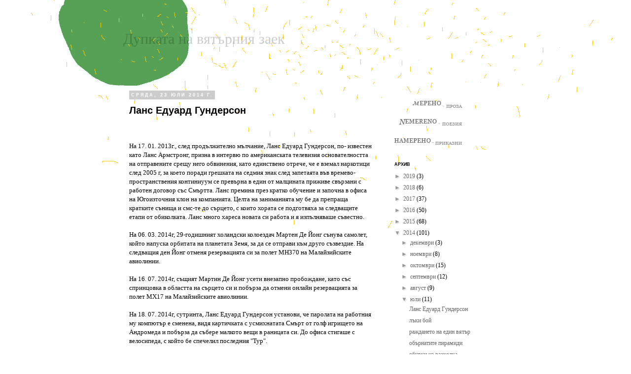

--- FILE ---
content_type: text/html; charset=UTF-8
request_url: http://dupkatanaviatrniyazaek.blogspot.com/2014/07/blog-post_23.html
body_size: 21283
content:
<!DOCTYPE html>
<html class='v2' dir='ltr' xmlns='http://www.w3.org/1999/xhtml' xmlns:b='http://www.google.com/2005/gml/b' xmlns:data='http://www.google.com/2005/gml/data' xmlns:expr='http://www.google.com/2005/gml/expr'>
<head>
<link href='https://www.blogger.com/static/v1/widgets/4128112664-css_bundle_v2.css' rel='stylesheet' type='text/css'/>
<meta content='IE=EmulateIE7' http-equiv='X-UA-Compatible'/>
<meta content='width=1100' name='viewport'/>
<meta content='text/html; charset=UTF-8' http-equiv='Content-Type'/>
<meta content='blogger' name='generator'/>
<link href='http://dupkatanaviatrniyazaek.blogspot.com/favicon.ico' rel='icon' type='image/x-icon'/>
<link href='http://dupkatanaviatrniyazaek.blogspot.com/2014/07/blog-post_23.html' rel='canonical'/>
<link rel="alternate" type="application/atom+xml" title="Дупката на вятърния заек - Atom" href="http://dupkatanaviatrniyazaek.blogspot.com/feeds/posts/default" />
<link rel="alternate" type="application/rss+xml" title="Дупката на вятърния заек - RSS" href="http://dupkatanaviatrniyazaek.blogspot.com/feeds/posts/default?alt=rss" />
<link rel="service.post" type="application/atom+xml" title="Дупката на вятърния заек - Atom" href="https://www.blogger.com/feeds/2417524406137616555/posts/default" />

<link rel="alternate" type="application/atom+xml" title="Дупката на вятърния заек - Atom" href="http://dupkatanaviatrniyazaek.blogspot.com/feeds/7755054625171511279/comments/default" />
<!--Can't find substitution for tag [blog.ieCssRetrofitLinks]-->
<meta content='http://dupkatanaviatrniyazaek.blogspot.com/2014/07/blog-post_23.html' property='og:url'/>
<meta content='Ланс Едуард Гундерсон' property='og:title'/>
<meta content='  На 17. 01. 2013г., след продължително мълчание, Ланс Едуард Гундерсон, по- известен като Ланс Армстронг, призна в интервю по американската...' property='og:description'/>
<meta content='https://blogger.googleusercontent.com/img/b/R29vZ2xl/AVvXsEjY-fBU-T08S_NxSHFaki62ipzI6HSW8e0L2iShDoJVOVVoNpbm7dAkFfbDMV5a3JJVnWv4X-1ecASIvAmf5QGv3P-G7O1r8du4PVTnOKMYPmafDx_ObgxQvz9yK0cJTr1skT4mu1gmNKa8/s114/icon.gif' property='og:image'/>
<title>Дупката на вятърния заек: Ланс Едуард Гундерсон</title>
<style id='page-skin-1' type='text/css'><!--
/*
-----------------------------------------------
Blogger Template Style
Name:     Simple
Designer: Josh Peterson
URL:      www.noaesthetic.com
----------------------------------------------- */
/* Variable definitions
====================
<Variable name="keycolor" description="Main Color" type="color" default="#66bbdd"/>
<Group description="Page Text" selector="body">
<Variable name="body.font" description="Font" type="font"
default="normal normal 12px Arial, Tahoma, Helvetica, FreeSans, sans-serif"/>
<Variable name="body.text.color" description="Text Color" type="color" default="#222222"/>
</Group>
<Group description="Backgrounds" selector=".body-fauxcolumns-outer">
<Variable name="body.background.color" description="Outer Background" type="color" default="#66bbdd"/>
<Variable name="content.background.color" description="Main Background" type="color" default="#ffffff"/>
<Variable name="header.background.color" description="Header Background" type="color" default="transparent"/>
</Group>
<Group description="Links" selector=".main-outer">
<Variable name="link.color" description="Link Color" type="color" default="#2288bb"/>
<Variable name="link.visited.color" description="Visited Color" type="color" default="#888888"/>
<Variable name="link.hover.color" description="Hover Color" type="color" default="#33aaff"/>
</Group>
<Group description="Blog Title" selector=".header h1">
<Variable name="header.font" description="Font" type="font"
default="normal normal 60px Arial, Tahoma, Helvetica, FreeSans, sans-serif"/>
<Variable name="header.text.color" description="Title Color" type="color" default="#3399bb" />
</Group>
<Group description="Blog Description" selector=".header .description">
<Variable name="description.text.color" description="Description Color" type="color"
default="#777777" />
</Group>
<Group description="Tabs Text" selector=".tabs-inner .widget li a">
<Variable name="tabs.font" description="Font" type="font"
default="normal normal 14px Arial, Tahoma, Helvetica, FreeSans, sans-serif"/>
<Variable name="tabs.text.color" description="Text Color" type="color" default="#999999"/>
<Variable name="tabs.selected.text.color" description="Selected Color" type="color" default="#000000"/>
</Group>
<Group description="Tabs Background" selector=".tabs-outer .PageList">
<Variable name="tabs.background.color" description="Background Color" type="color" default="#f5f5f5"/>
<Variable name="tabs.selected.background.color" description="Selected Color" type="color" default="#eeeeee"/>
</Group>
<Group description="Post Title" selector="h3.post-title">
<Variable name="post.title.font" description="Font" type="font"
default="normal normal 12px Arial, Tahoma, Helvetica, FreeSans, sans-serif"/>
</Group>
<Group description="Comments Title" selector=".comments h4">
<Variable name="comment.title.font" description="Font" type="font"
default="normal normal 12px Arial, Tahoma, Helvetica, FreeSans, sans-serif"/>
</Group>
<Group description="Date Header" selector=".date-header">
<Variable name="date.header.color" description="Text Color" type="color"
default="#000000"/>
<Variable name="date.header.background.color" description="Background Color" type="color"
default="transparent"/>
</Group>
<Group description="Post Footer" selector=".post-footer">
<Variable name="post.footer.text.color" description="Text Color" type="color" default="#666666"/>
<Variable name="post.footer.background.color" description="Background Color" type="color"
default="#f9f9f9"/>
<Variable name="post.footer.border.color" description="Shadow Color" type="color" default="#eeeeee"/>
</Group>
<Group description="Gadgets" selector="h2">
<Variable name="widget.title.font" description="Title Font" type="font"
default="normal bold 11px Arial, Tahoma, Helvetica, FreeSans, sans-serif"/>
<Variable name="widget.title.text.color" description="Title Color" type="color" default="#000000"/>
<Variable name="widget.alternate.text.color" description="Alternate Color" type="color" default="#999999"/>
</Group>
<Group description="Images" selector=".main-inner">
<Variable name="image.background.color" description="Background Color" type="color" default="#ffffff"/>
<Variable name="image.border.color" description="Border Color" type="color" default="#eeeeee"/>
<Variable name="image.text.color" description="Caption Text Color" type="color" default="#000000"/>
</Group>
<Group description="Accents" selector=".content-inner">
<Variable name="body.rule.color" description="Separator Line Color" type="color" default="#eeeeee"/>
<Variable name="tabs.border.color" description="Tabs Border Color" type="color" default="transparent"/>
</Group>
<Variable name="body.background" description="Body Background" type="background"
color="#ffffff" default="$(color) none repeat scroll top left"/>
<Variable name="body.background.override" description="Body Background Override" type="string" default=""/>
<Variable name="body.background.gradient.cap" description="Body Gradient Cap" type="url"
default="url(http://www.blogblog.com/1kt/simple/gradients_light.png)"/>
<Variable name="body.background.gradient.tile" description="Body Gradient Tile" type="url"
default="url(http://www.blogblog.com/1kt/simple/body_gradient_tile_light.png)"/>
<Variable name="content.background.color.selector" description="Content Background Color Selector" type="string" default=".content-inner"/>
<Variable name="content.padding" description="Content Padding" type="length" default="10px"/>
<Variable name="content.padding.horizontal" description="Content Horizontal Padding" type="length" default="10px"/>
<Variable name="content.shadow.spread" description="Content Shadow Spread" type="length" default="40px"/>
<Variable name="content.shadow.spread.webkit" description="Content Shadow Spread (WebKit)" type="length" default="5px"/>
<Variable name="content.shadow.spread.ie" description="Content Shadow Spread (IE)" type="length" default="10px"/>
<Variable name="main.border.width" description="Main Border Width" type="length" default="0"/>
<Variable name="header.background.gradient" description="Header Gradient" type="url" default="none"/>
<Variable name="header.shadow.offset.left" description="Header Shadow Offset Left" type="length" default="-1px"/>
<Variable name="header.shadow.offset.top" description="Header Shadow Offset Top" type="length" default="-1px"/>
<Variable name="header.shadow.spread" description="Header Shadow Spread" type="length" default="1px"/>
<Variable name="header.padding" description="Header Padding" type="length" default="30px"/>
<Variable name="header.border.size" description="Header Border Size" type="length" default="1px"/>
<Variable name="header.bottom.border.size" description="Header Bottom Border Size" type="length" default="1px"/>
<Variable name="header.border.horizontalsize" description="Header Horizontal Border Size" type="length" default="0"/>
<Variable name="description.text.size" description="Description Text Size" type="string" default="140%"/>
<Variable name="tabs.margin.top" description="Tabs Margin Top" type="length" default="0" />
<Variable name="tabs.margin.side" description="Tabs Side Margin" type="length" default="30px" />
<Variable name="tabs.background.gradient" description="Tabs Background Gradient" type="url"
default="url(http://www.blogblog.com/1kt/simple/gradients_light.png)"/>
<Variable name="tabs.border.width" description="Tabs Border Width" type="length" default="1px"/>
<Variable name="tabs.bevel.border.width" description="Tabs Bevel Border Width" type="length" default="1px"/>
<Variable name="date.header.padding" description="Date Header Padding" type="string" default="inherit"/>
<Variable name="date.header.letterspacing" description="Date Header Letter Spacing" type="string" default="inherit"/>
<Variable name="date.header.margin" description="Date Header Margin" type="string" default="inherit"/>
<Variable name="post.margin.bottom" description="Post Bottom Margin" type="length" default="25px"/>
<Variable name="image.border.small.size" description="Image Border Small Size" type="length" default="2px"/>
<Variable name="image.border.large.size" description="Image Border Large Size" type="length" default="5px"/>
<Variable name="page.width.selector" description="Page Width Selector" type="string" default=".region-inner"/>
<Variable name="page.width" description="Page Width" type="string" default="auto"/>
<Variable name="main.section.margin" description="Main Section Margin" type="length" default="15px"/>
<Variable name="main.padding" description="Main Padding" type="length" default="15px"/>
<Variable name="main.padding.top" description="Main Padding Top" type="length" default="30px"/>
<Variable name="main.padding.bottom" description="Main Padding Bottom" type="length" default="30px"/>
<Variable name="footer.bevel" description="Bevel border length of footer" type="length" default="0"/>
<Variable name="mobile.background.overlay" description="Mobile Background Overlay" type="string"
default="transparent none repeat scroll top left"/>
<Variable name="mobile.background.size" description="Mobile Background Size" type="string" default="auto"/>
<Variable name="mobile.button.color" description="Mobile Button Color" type="color" default="#ffffff" />
<Variable name="startSide" description="Side where text starts in blog language" type="automatic" default="left"/>
<Variable name="endSide" description="Side where text ends in blog language" type="automatic" default="right"/>
*/
/* Content
----------------------------------------------- */
body {
font: normal normal 12px Georgia, Utopia, 'Palatino Linotype', Palatino, serif;
color: #000000;
background: #ffffff url(http://3.bp.blogspot.com/-MfOJE_VqkHs/Uy3wf0GcXEI/AAAAAAAABxg/swxVp44tTDY/s0/bloggerbaby.gif) no-repeat scroll top left;
padding: 0 0 0 0;
}
html body .region-inner {
min-width: 0;
max-width: 100%;
width: auto;
}
a:link {
text-decoration:none;
color: #666666;
}
a:visited {
text-decoration:none;
color: #999999;
}
a:hover {
text-decoration:underline;
color: #56a155;
}
.body-fauxcolumn-outer .fauxcolumn-inner {
background: transparent none repeat scroll top left;
_background-image: none;
}
.body-fauxcolumn-outer .cap-top {
position: absolute;
z-index: 1;
height: 400px;
width: 100%;
background: #ffffff url(http://3.bp.blogspot.com/-MfOJE_VqkHs/Uy3wf0GcXEI/AAAAAAAABxg/swxVp44tTDY/s0/bloggerbaby.gif) no-repeat scroll top left;
}
.body-fauxcolumn-outer .cap-top .cap-left {
width: 100%;
background: transparent none repeat-x scroll top left;
_background-image: none;
}
.content-outer {
-moz-box-shadow: 0 0 0 rgba(0, 0, 0, .15);
-webkit-box-shadow: 0 0 0 rgba(0, 0, 0, .15);
-goog-ms-box-shadow: 0 0 0 #333333;
box-shadow: 0 0 0 rgba(0, 0, 0, .15);
margin-bottom: 1px;
}
.content-inner {
padding: 10px 40px;
}
.content-inner {
background-color: transparent;
}
/* Header
----------------------------------------------- */
.header-outer {
background: transparent none repeat-x scroll 0 -400px;
_background-image: none;
}
.Header h1 {
font: normal normal 30px Georgia, Utopia, 'Palatino Linotype', Palatino, serif;
color: transparent;
text-shadow: 0 0 0 rgba(0, 0, 0, .2);
}
.Header h1 a {
color: transparent;
}
.Header .description {
font-size: 18px;
color: #000000;
}
.header-inner .Header .titlewrapper {
padding: 22px 0;
}
.header-inner .Header .descriptionwrapper {
padding: 0 0;
}
/* Tabs
----------------------------------------------- */
.tabs-inner .section:first-child {
border-top: 0 solid #dddddd;
}
.tabs-inner .section:first-child ul {
margin-top: -1px;
border-top: 1px solid #dddddd;
border-left: 1px solid #dddddd;
border-right: 1px solid #dddddd;
}
.tabs-inner .widget ul {
background: transparent none repeat-x scroll 0 -800px;
_background-image: none;
border-bottom: 1px solid #dddddd;
margin-top: 0;
margin-left: -30px;
margin-right: -30px;
}
.tabs-inner .widget li a {
display: inline-block;
padding: .6em 1em;
font: normal normal 11px Georgia, Utopia, 'Palatino Linotype', Palatino, serif;
color: #ffba00;
border-left: 1px solid transparent;
border-right: 1px solid #dddddd;
}
.tabs-inner .widget li:first-child a {
border-left: none;
}
.tabs-inner .widget li.selected a, .tabs-inner .widget li a:hover {
color: #000000;
background-color: #ffffff;
text-decoration: none;
}
/* Columns
----------------------------------------------- */
.main-outer {
border-top: 0 solid transparent;
}
.fauxcolumn-left-outer .fauxcolumn-inner {
border-right: 1px solid transparent;
}
.fauxcolumn-right-outer .fauxcolumn-inner {
border-left: 1px solid transparent;
}
/* Headings
----------------------------------------------- */
h2 {
margin: 0 0 1em 0;
font: normal bold 9px Arial, Tahoma, Helvetica, FreeSans, sans-serif;
color: #000000;
text-transform: uppercase;
}
/* Widgets
----------------------------------------------- */
.widget .zippy {
color: #999999;
text-shadow: 2px 2px 1px rgba(0, 0, 0, .1);
}
.widget .popular-posts ul {
list-style: none;
}
/* Posts
----------------------------------------------- */
.date-header span {
background-color: #cccccc;
color: #ffffff;
padding: 0.4em;
letter-spacing: 3px;
margin: inherit;
}
.main-inner {
padding-top: 35px;
padding-bottom: 65px;
}
.main-inner .column-center-inner {
padding: 0 0;
}
.main-inner .column-center-inner .section {
margin: 0 1em;
}
.post {
margin: 0 0 45px 0;
}
h3.post-title{
font: normal bold 20px Arial, Tahoma, Helvetica, FreeSans, sans-serif;
margin: .75em 0 0;
}
.comments h4 {
font: normal bold 12px Arial, Tahoma, Helvetica, FreeSans, sans-serif;
margin: .75em 0 0;
}
.post-body {
font-size: 110%;
line-height: 1.4;
position: relative;
}
.post-body img, .post-body .tr-caption-container, .Profile img, .Image img,
.BlogList .item-thumbnail img {
/*padding: 2px;*/
background: #ffffff;
border: 0px none #eeeeee;
1-moz-box-shadow: 1px 1px 5px rgba(0, 0, 0, .1);
1-webkit-box-shadow: 1px 1px 5px rgba(0, 0, 0, .1);
1box-shadow: 1px 1px 5px rgba(0, 0, 0, .1);
}
/*.post-body img, .post-body .tr-caption-container {
padding: 5px;
}*/
.post-body .tr-caption-container {
color: #000000;
}
.post-body .tr-caption-container img {
padding: 0;
background: transparent;
border: none;
-moz-box-shadow: 0 0 0 rgba(0, 0, 0, .1);
-webkit-box-shadow: 0 0 0 rgba(0, 0, 0, .1);
box-shadow: 0 0 0 rgba(0, 0, 0, .1);
}
.post-header {
margin: 0 0 1.5em;
line-height: 1.6;
font-size: 90%;
}
.post-footer {
margin: 20px -2px 0;
padding: 5px 10px;
color: #ffba00;
background-color: transparent;
border-bottom: 1px solid transparent;
line-height: 1.6;
font-size: 90%;
}
#comments .comment-author {
padding-top: 1.5em;
border-top: 1px solid transparent;
background-position: 0 1.5em;
}
#comments .comment-author:first-child {
padding-top: 0;
border-top: none;
}
.avatar-image-container {
margin: .2em 0 0;
}
#comments .avatar-image-container img {
border: 1px solid #eeeeee;
}
/* Accents
---------------------------------------------- */
.section-columns td.columns-cell {
border-left: 1px solid transparent;
}
.blog-pager-older-link, .home-link,
.blog-pager-newer-link {
background-color: transparent;
padding: 5px;
}
.footer-outer {
border-top: 1px dashed #bbbbbb;
}
/* Mobile
----------------------------------------------- */
body.mobile  {
background-size: auto;
}
.mobile .body-fauxcolumn-outer {
background: transparent none repeat scroll top left;
}
.mobile .body-fauxcolumn-outer .cap-top {
background-size: 100% auto;
}
.mobile .content-outer {
-webkit-box-shadow: 0 0 3px rgba(0, 0, 0, .15);
box-shadow: 0 0 3px rgba(0, 0, 0, .15);
padding: 0 0;
}
body.mobile .AdSense {
margin: 0 -0;
}
.mobile .tabs-inner .widget ul {
margin-left: 0;
margin-right: 0;
}
.mobile .post {
margin: 0;
}
.mobile .main-inner .column-center-inner .section {
margin: 0;
}
.mobile .date-header span {
padding: 0.1em 10px;
margin: 0 -10px;
}
.mobile h3.post-title {
margin: 0;
}
.mobile .blog-pager {
background: transparent none no-repeat scroll top center;
}
.mobile .footer-outer {
border-top: none;
}
.mobile .main-inner, .mobile .footer-inner {
background-color: transparent;
}
.mobile-index-contents {
color: #000000;
}
.mobile-link-button {
background-color: #666666;
}
.mobile-link-button a:link, .mobile-link-button a:visited {
color: #ffffff;
}
.mobile .tabs-inner .section:first-child {
border-top: none;
}
.mobile .tabs-inner .PageList .widget-content {
background-color: #ffffff;
color: #000000;
border-top: 1px solid #dddddd;
border-bottom: 1px solid #dddddd;
}
.mobile .tabs-inner .PageList .widget-content .pagelist-arrow {
border-left: 1px solid #dddddd;
}
#Image2_img{margin-bottom:-10px;}
#Image3_img{margin-bottom:-20px;}
--></style>
<style id='template-skin-1' type='text/css'><!--
body {
min-width: 860px;
}
.content-outer, .content-fauxcolumn-outer, .region-inner {
min-width: 860px;
max-width: 860px;
_width: 860px;
}
.main-inner .columns {
padding-left: 0px;
padding-right: 260px;
}
.main-inner .fauxcolumn-center-outer {
left: 0px;
right: 260px;
/* IE6 does not respect left and right together */
_width: expression(this.parentNode.offsetWidth -
parseInt("0px") -
parseInt("260px") + 'px');
}
.main-inner .fauxcolumn-left-outer {
width: 0px;
}
.main-inner .fauxcolumn-right-outer {
width: 260px;
}
.main-inner .column-left-outer {
width: 0px;
right: 100%;
margin-left: -0px;
}
.main-inner .column-right-outer {
width: 260px;
margin-right: -260px;
}
#layout {
min-width: 0;
}
#layout .content-outer {
min-width: 0;
width: 800px;
}
#layout .region-inner {
min-width: 0;
width: auto;
}
--></style>
<link href='https://www.blogger.com/dyn-css/authorization.css?targetBlogID=2417524406137616555&amp;zx=ef45c2d1-c9d1-4073-ae83-0385acfc9e61' media='none' onload='if(media!=&#39;all&#39;)media=&#39;all&#39;' rel='stylesheet'/><noscript><link href='https://www.blogger.com/dyn-css/authorization.css?targetBlogID=2417524406137616555&amp;zx=ef45c2d1-c9d1-4073-ae83-0385acfc9e61' rel='stylesheet'/></noscript>
<meta name='google-adsense-platform-account' content='ca-host-pub-1556223355139109'/>
<meta name='google-adsense-platform-domain' content='blogspot.com'/>

</head>
<body class='loading'>
<div class='navbar no-items section' id='navbar'>
</div>
<div class='body-fauxcolumns'>
<div class='fauxcolumn-outer body-fauxcolumn-outer'>
<div class='cap-top'>
<div class='cap-left'></div>
<div class='cap-right'></div>
</div>
<div class='fauxborder-left'>
<div class='fauxborder-right'></div>
<div class='fauxcolumn-inner'>
</div>
</div>
<div class='cap-bottom'>
<div class='cap-left'></div>
<div class='cap-right'></div>
</div>
</div>
</div>
<div class='content'>
<div class='content-fauxcolumns'>
<div class='fauxcolumn-outer content-fauxcolumn-outer'>
<div class='cap-top'>
<div class='cap-left'></div>
<div class='cap-right'></div>
</div>
<div class='fauxborder-left'>
<div class='fauxborder-right'></div>
<div class='fauxcolumn-inner'>
</div>
</div>
<div class='cap-bottom'>
<div class='cap-left'></div>
<div class='cap-right'></div>
</div>
</div>
</div>
<div class='content-outer'>
<div class='content-cap-top cap-top'>
<div class='cap-left'></div>
<div class='cap-right'></div>
</div>
<div class='fauxborder-left content-fauxborder-left'>
<div class='fauxborder-right content-fauxborder-right'></div>
<div class='content-inner'>
<header>
<div class='header-outer'>
<div class='header-cap-top cap-top'>
<div class='cap-left'></div>
<div class='cap-right'></div>
</div>
<div class='fauxborder-left header-fauxborder-left'>
<div class='fauxborder-right header-fauxborder-right'></div>
<div class='region-inner header-inner'>
<div class='header section' id='header'><div class='widget Header' data-version='1' id='Header1'>
<div id='header-inner'>
<div class='titlewrapper'>
<h1 class='title'>
<a href='http://dupkatanaviatrniyazaek.blogspot.com/'>
Дупката на вятърния заек
</a>
</h1>
</div>
<div class='descriptionwrapper'>
<p class='description'><span>
</span></p>
</div>
</div>
</div></div>
</div>
</div>
<div class='header-cap-bottom cap-bottom'>
<div class='cap-left'></div>
<div class='cap-right'></div>
</div>
</div>
</header>
<div class='tabs-outer'>
<div class='tabs-cap-top cap-top'>
<div class='cap-left'></div>
<div class='cap-right'></div>
</div>
<div class='fauxborder-left tabs-fauxborder-left'>
<div class='fauxborder-right tabs-fauxborder-right'></div>
<div class='region-inner tabs-inner'>
<div class='tabs no-items section' id='crosscol'></div>
<div class='tabs no-items section' id='crosscol-overflow'></div>
</div>
</div>
<div class='tabs-cap-bottom cap-bottom'>
<div class='cap-left'></div>
<div class='cap-right'></div>
</div>
</div>
<div class='main-outer'>
<div class='main-cap-top cap-top'>
<div class='cap-left'></div>
<div class='cap-right'></div>
</div>
<div class='fauxborder-left main-fauxborder-left'>
<div class='fauxborder-right main-fauxborder-right'></div>
<div class='region-inner main-inner'>
<div class='columns fauxcolumns'>
<div class='fauxcolumn-outer fauxcolumn-center-outer'>
<div class='cap-top'>
<div class='cap-left'></div>
<div class='cap-right'></div>
</div>
<div class='fauxborder-left'>
<div class='fauxborder-right'></div>
<div class='fauxcolumn-inner'>
</div>
</div>
<div class='cap-bottom'>
<div class='cap-left'></div>
<div class='cap-right'></div>
</div>
</div>
<div class='fauxcolumn-outer fauxcolumn-left-outer'>
<div class='cap-top'>
<div class='cap-left'></div>
<div class='cap-right'></div>
</div>
<div class='fauxborder-left'>
<div class='fauxborder-right'></div>
<div class='fauxcolumn-inner'>
</div>
</div>
<div class='cap-bottom'>
<div class='cap-left'></div>
<div class='cap-right'></div>
</div>
</div>
<div class='fauxcolumn-outer fauxcolumn-right-outer'>
<div class='cap-top'>
<div class='cap-left'></div>
<div class='cap-right'></div>
</div>
<div class='fauxborder-left'>
<div class='fauxborder-right'></div>
<div class='fauxcolumn-inner'>
</div>
</div>
<div class='cap-bottom'>
<div class='cap-left'></div>
<div class='cap-right'></div>
</div>
</div>
<!-- corrects IE6 width calculation -->
<div class='columns-inner'>
<div class='column-center-outer'>
<div class='column-center-inner'>
<div class='main section' id='main'><div class='widget Blog' data-version='1' id='Blog1'>
<div class='blog-posts hfeed'>

          <div class="date-outer">
        
<h2 class='date-header'><span>сряда, 23 юли 2014&#8239;г.</span></h2>

          <div class="date-posts">
        
<div class='post-outer'>
<div class='post hentry'>
<a name='7755054625171511279'></a>
<h3 class='post-title entry-title'>
Ланс Едуард Гундерсон
</h3>
<div class='post-header'>
<div class='post-header-line-1'></div>
</div>
<div class='post-body entry-content' id='post-body-7755054625171511279'>
<div dir="ltr" style="text-align: left;" trbidi="on">
<br />
<br />На 17. 01. 2013г., след продължително мълчание, Ланс Едуард Гундерсон, по- известен като Ланс Армстронг, призна в интервю по американската телевизия основателността на отправените срещу него обвинения, като единствено отрече, че е вземал наркотици след 2005 г, за което поради грешката на седмия знак след запетаята във времево- пространствения континиуум се превърна в един от малцината приживе свързани с работен договор със Смъртта. Ланс премина през кратко обучение и започна в офиса на Югоизточния клон на компанията. Целта на заниманията му бе да препраща кратките сънища и смс-те до сърцето, с които хората се подготвяха за следващите етапи от обиколката. Ланс много хареса новата си работа и я изпълняваше съвестно.<br /><br />На 06. 03. 2014г, 29-годишният холандски колоездач Мартен Де Йонг сънува самолет, който напуска орбитата на планетата Земя, за да се отправи към друго съзвездие. На следващия ден Йонг отменя резервацията си за полет МН370 на Малайзийските авиолинии.<br /><br />На 16. 07. 2014г, същият Мартин Де Йонг усети внезапно пробождане, като със спринцовка в областта на сърцето си и побърза да отмени онлайн резервацията за полет МХ17 на Малайзийските авиолинии.<br /><br />На 18. 07. 2014г, сутринта, Ланс Едуард Гундерсон установи, че паролата на работния му компютър е сменена, видя картичката с усмихнатата Смърт от голф игрището на Андромеда и побърза да събере малкото вещи в раницата си. До офиса стигаше с велосипеда, с който бе спечелил последния "Тур".<br /></div>
<div style='clear: both;'></div>
</div>
<div class='post-footer'>
<div class='post-footer-line post-footer-line-1'><span class='post-author vcard'>
</span>
<span class='post-timestamp'>
</span>
<span class='post-comment-link'>
</span>
<span class='post-icons'>
</span>
<div class='post-share-buttons goog-inline-block'>
</div>
</div>
<div id='fb-root'></div>
<script>(function(d, s, id) {
var js, fjs = d.getElementsByTagName(s)[0];
if (d.getElementById(id)) {return;}
js = d.createElement(s); js.id = id;
js.src = "http://connect.facebook.net/en_US/all.js#xfbml=1";
fjs.parentNode.insertBefore(js, fjs);
}(document, 'script', 'facebook-jssdk'));
</script>
<script type='text/javascript'>
(function() {
var po = document.createElement('script'); po.type = 'text/javascript'; po.async = true;
po.src = 'https://apis.google.com/js/plusone.js';
var s = document.getElementsByTagName('script')[0]; s.parentNode.insertBefore(po, s);
})();
</script>
<script>!function(d,s,id){var js,fjs=d.getElementsByTagName(s)[0];if(!d.getElementById(id)){js=d.createElement(s);js.id=id;js.src="//platform.twitter.com/widgets.js";fjs.parentNode.insertBefore(js,fjs);}}(document,"script","twitter-wjs");</script>
<div class='horizontal-social-buttons' style='padding:30px 0 60px;'>
<div style='float:left;'>
<fb:like colorscheme='light' font='arial' href='http://dupkatanaviatrniyazaek.blogspot.com/2014/07/blog-post_23.html' layout='button_count' send='true' show_faces='false'></fb:like>
</div>
</div>
<div style='clear: both;'></div>
<div class='post-footer-line post-footer-line-2'><span class='post-labels'>
Пумпали:
<a href='http://dupkatanaviatrniyazaek.blogspot.com/search/label/%D0%BA%D0%BE%D0%BB%D0%BE%D0%B5%D0%B7%D0%B4%D0%B0%D1%87%D0%B8' rel='tag'>колоездачи</a>,
<a href='http://dupkatanaviatrniyazaek.blogspot.com/search/label/%D1%81%D0%B0%D0%BC%D0%BE%D0%BB%D0%B5%D1%82%D0%BD%D0%B8%20%D0%BF%D0%BE%D0%BB%D0%B5%D1%82%D0%B8' rel='tag'>самолетни полети</a>,
<a href='http://dupkatanaviatrniyazaek.blogspot.com/search/label/%D1%81%D0%BC%D1%8A%D1%80%D1%82' rel='tag'>смърт</a>,
<a href='http://dupkatanaviatrniyazaek.blogspot.com/search/label/%D1%83%D0%B2%D0%BE%D0%BB%D0%BD%D0%B5%D0%BD%D0%B8%D0%B5' rel='tag'>уволнение</a>
</span>
</div>
<div class='post-footer-line post-footer-line-3'></div>
</div>
</div>
<div class='comments' id='comments'>
<a name='comments'></a>
<h4>Няма коментари:</h4>
<div id='Blog1_comments-block-wrapper'>
<dl class='avatar-comment-indent' id='comments-block'>
</dl>
</div>
<p class='comment-footer'>
<div class='comment-form'>
<a name='comment-form'></a>
<h4 id='comment-post-message'>Публикуване на коментар</h4>
<p>
</p>
<a href='https://www.blogger.com/comment/frame/2417524406137616555?po=7755054625171511279&hl=bg&saa=85391&origin=http://dupkatanaviatrniyazaek.blogspot.com' id='comment-editor-src'></a>
<iframe allowtransparency='true' class='blogger-iframe-colorize blogger-comment-from-post' frameborder='0' height='410px' id='comment-editor' name='comment-editor' src='' width='100%'></iframe>
<script src='https://www.blogger.com/static/v1/jsbin/1345082660-comment_from_post_iframe.js' type='text/javascript'></script>
<script type='text/javascript'>
      BLOG_CMT_createIframe('https://www.blogger.com/rpc_relay.html');
    </script>
</div>
</p>
</div>
</div>

        </div></div>
      
</div>
<div class='blog-pager' id='blog-pager'>
<span id='blog-pager-newer-link'>
<a class='blog-pager-newer-link' href='http://dupkatanaviatrniyazaek.blogspot.com/2014/08/blog-post.html' id='Blog1_blog-pager-newer-link' title='По-нова публикация'>По-нова публикация</a>
</span>
<span id='blog-pager-older-link'>
<a class='blog-pager-older-link' href='http://dupkatanaviatrniyazaek.blogspot.com/2014/07/blog-post_22.html' id='Blog1_blog-pager-older-link' title='По-стара публикация'>По-стара публикация</a>
</span>
<a class='home-link' href='http://dupkatanaviatrniyazaek.blogspot.com/'>Начална страница</a>
</div>
<div class='clear'></div>
<div class='post-feeds'>
<div class='feed-links'>
Абонамент за:
<a class='feed-link' href='http://dupkatanaviatrniyazaek.blogspot.com/feeds/7755054625171511279/comments/default' target='_blank' type='application/atom+xml'>Коментари за публикацията (Atom)</a>
</div>
</div>
</div></div>
</div>
</div>
<div class='column-left-outer'>
<div class='column-left-inner'>
<aside>
</aside>
</div>
</div>
<div class='column-right-outer'>
<div class='column-right-inner'>
<aside>
<div class='sidebar section' id='sidebar-right-1'><div class='widget Image' data-version='1' id='Image3'>
<div class='widget-content'>
<a href='http://dupkatanaviatrniyazaek.blogspot.com/search/label/%D0%BF%D1%80%D0%BE%D0%B7%D0%B0'>
<img height='15' id='Image3_img' src='https://blogger.googleusercontent.com/img/b/R29vZ2xl/AVvXsEitCurBPlonIjwy0FkcPlci7DUb63OpWH0QdQIpxIEXLqtxeAr3RGtmLkcfJ3m-XrHGqKWGA9NL0AP40b02ZmUnUxcyfbQs0990wPhUUqgwiFc-GgnmkWz1hq4zbJ-05tR-rWwyKgw_VU55/s1600/mereno.png' width='138'/>
</a>
<br/>
</div>
<div class='clear'></div>
</div><div class='widget Image' data-version='1' id='Image2'>
<div class='widget-content'>
<a href='http://dupkatanaviatrniyazaek.blogspot.com/search/label/%D1%81%D1%82%D0%B8%D1%85'>
<img height='15' id='Image2_img' src='https://blogger.googleusercontent.com/img/b/R29vZ2xl/AVvXsEjtu0I1fFQhBkIKQMWxS4qZdddNoOZ05yEM_q5bOOCuNXXbiTmVnXl0sO1-b7TI9uNI1G60bKNQGWDWK85-EkTQceiRMAwYrBn-CI3oFAxRldLocOwyY_77wKpjxWElyKelGtAX6u24qt9x/s1600/nemereno.png' width='138'/>
</a>
<br/>
</div>
<div class='clear'></div>
</div><div class='widget Image' data-version='1' id='Image1'>
<div class='widget-content'>
<a href='http://dupkatanaviatrniyazaek.blogspot.com/search/label/%D0%BF%D1%80%D0%B8%D0%BA%D0%B0%D0%B7%D0%BD%D0%B8'>
<img alt='.' height='15' id='Image1_img' src='https://blogger.googleusercontent.com/img/b/R29vZ2xl/AVvXsEi0pq8ISRLAVk4ZfeJjAIrc5t2UOLTfdQqYHZft1UxyU9kJFzmMQa-nAndTVkFx_zW9PScRFqNeyLx3fNi5Togoe-Yki26-su-X89BCWkWX5YcEm5UFd1ff8lO6BMj52E99zyGYc3tOOZQL/s1600/namereno.png' width='138'/>
</a>
<br/>
</div>
<div class='clear'></div>
</div><div class='widget BlogArchive' data-version='1' id='BlogArchive1'>
<h2>Архив</h2>
<div class='widget-content'>
<div id='ArchiveList'>
<div id='BlogArchive1_ArchiveList'>
<ul class='hierarchy'>
<li class='archivedate collapsed'>
<a class='toggle' href='javascript:void(0)'>
<span class='zippy'>

        &#9658;&#160;
      
</span>
</a>
<a class='post-count-link' href='http://dupkatanaviatrniyazaek.blogspot.com/2019/'>
2019
</a>
<span class='post-count' dir='ltr'>(3)</span>
<ul class='hierarchy'>
<li class='archivedate collapsed'>
<a class='toggle' href='javascript:void(0)'>
<span class='zippy'>

        &#9658;&#160;
      
</span>
</a>
<a class='post-count-link' href='http://dupkatanaviatrniyazaek.blogspot.com/2019/12/'>
декември
</a>
<span class='post-count' dir='ltr'>(1)</span>
</li>
</ul>
<ul class='hierarchy'>
<li class='archivedate collapsed'>
<a class='toggle' href='javascript:void(0)'>
<span class='zippy'>

        &#9658;&#160;
      
</span>
</a>
<a class='post-count-link' href='http://dupkatanaviatrniyazaek.blogspot.com/2019/11/'>
ноември
</a>
<span class='post-count' dir='ltr'>(2)</span>
</li>
</ul>
</li>
</ul>
<ul class='hierarchy'>
<li class='archivedate collapsed'>
<a class='toggle' href='javascript:void(0)'>
<span class='zippy'>

        &#9658;&#160;
      
</span>
</a>
<a class='post-count-link' href='http://dupkatanaviatrniyazaek.blogspot.com/2018/'>
2018
</a>
<span class='post-count' dir='ltr'>(6)</span>
<ul class='hierarchy'>
<li class='archivedate collapsed'>
<a class='toggle' href='javascript:void(0)'>
<span class='zippy'>

        &#9658;&#160;
      
</span>
</a>
<a class='post-count-link' href='http://dupkatanaviatrniyazaek.blogspot.com/2018/07/'>
юли
</a>
<span class='post-count' dir='ltr'>(1)</span>
</li>
</ul>
<ul class='hierarchy'>
<li class='archivedate collapsed'>
<a class='toggle' href='javascript:void(0)'>
<span class='zippy'>

        &#9658;&#160;
      
</span>
</a>
<a class='post-count-link' href='http://dupkatanaviatrniyazaek.blogspot.com/2018/06/'>
юни
</a>
<span class='post-count' dir='ltr'>(2)</span>
</li>
</ul>
<ul class='hierarchy'>
<li class='archivedate collapsed'>
<a class='toggle' href='javascript:void(0)'>
<span class='zippy'>

        &#9658;&#160;
      
</span>
</a>
<a class='post-count-link' href='http://dupkatanaviatrniyazaek.blogspot.com/2018/03/'>
март
</a>
<span class='post-count' dir='ltr'>(1)</span>
</li>
</ul>
<ul class='hierarchy'>
<li class='archivedate collapsed'>
<a class='toggle' href='javascript:void(0)'>
<span class='zippy'>

        &#9658;&#160;
      
</span>
</a>
<a class='post-count-link' href='http://dupkatanaviatrniyazaek.blogspot.com/2018/01/'>
януари
</a>
<span class='post-count' dir='ltr'>(2)</span>
</li>
</ul>
</li>
</ul>
<ul class='hierarchy'>
<li class='archivedate collapsed'>
<a class='toggle' href='javascript:void(0)'>
<span class='zippy'>

        &#9658;&#160;
      
</span>
</a>
<a class='post-count-link' href='http://dupkatanaviatrniyazaek.blogspot.com/2017/'>
2017
</a>
<span class='post-count' dir='ltr'>(37)</span>
<ul class='hierarchy'>
<li class='archivedate collapsed'>
<a class='toggle' href='javascript:void(0)'>
<span class='zippy'>

        &#9658;&#160;
      
</span>
</a>
<a class='post-count-link' href='http://dupkatanaviatrniyazaek.blogspot.com/2017/12/'>
декември
</a>
<span class='post-count' dir='ltr'>(6)</span>
</li>
</ul>
<ul class='hierarchy'>
<li class='archivedate collapsed'>
<a class='toggle' href='javascript:void(0)'>
<span class='zippy'>

        &#9658;&#160;
      
</span>
</a>
<a class='post-count-link' href='http://dupkatanaviatrniyazaek.blogspot.com/2017/11/'>
ноември
</a>
<span class='post-count' dir='ltr'>(3)</span>
</li>
</ul>
<ul class='hierarchy'>
<li class='archivedate collapsed'>
<a class='toggle' href='javascript:void(0)'>
<span class='zippy'>

        &#9658;&#160;
      
</span>
</a>
<a class='post-count-link' href='http://dupkatanaviatrniyazaek.blogspot.com/2017/10/'>
октомври
</a>
<span class='post-count' dir='ltr'>(3)</span>
</li>
</ul>
<ul class='hierarchy'>
<li class='archivedate collapsed'>
<a class='toggle' href='javascript:void(0)'>
<span class='zippy'>

        &#9658;&#160;
      
</span>
</a>
<a class='post-count-link' href='http://dupkatanaviatrniyazaek.blogspot.com/2017/09/'>
септември
</a>
<span class='post-count' dir='ltr'>(3)</span>
</li>
</ul>
<ul class='hierarchy'>
<li class='archivedate collapsed'>
<a class='toggle' href='javascript:void(0)'>
<span class='zippy'>

        &#9658;&#160;
      
</span>
</a>
<a class='post-count-link' href='http://dupkatanaviatrniyazaek.blogspot.com/2017/08/'>
август
</a>
<span class='post-count' dir='ltr'>(1)</span>
</li>
</ul>
<ul class='hierarchy'>
<li class='archivedate collapsed'>
<a class='toggle' href='javascript:void(0)'>
<span class='zippy'>

        &#9658;&#160;
      
</span>
</a>
<a class='post-count-link' href='http://dupkatanaviatrniyazaek.blogspot.com/2017/07/'>
юли
</a>
<span class='post-count' dir='ltr'>(5)</span>
</li>
</ul>
<ul class='hierarchy'>
<li class='archivedate collapsed'>
<a class='toggle' href='javascript:void(0)'>
<span class='zippy'>

        &#9658;&#160;
      
</span>
</a>
<a class='post-count-link' href='http://dupkatanaviatrniyazaek.blogspot.com/2017/06/'>
юни
</a>
<span class='post-count' dir='ltr'>(1)</span>
</li>
</ul>
<ul class='hierarchy'>
<li class='archivedate collapsed'>
<a class='toggle' href='javascript:void(0)'>
<span class='zippy'>

        &#9658;&#160;
      
</span>
</a>
<a class='post-count-link' href='http://dupkatanaviatrniyazaek.blogspot.com/2017/05/'>
май
</a>
<span class='post-count' dir='ltr'>(3)</span>
</li>
</ul>
<ul class='hierarchy'>
<li class='archivedate collapsed'>
<a class='toggle' href='javascript:void(0)'>
<span class='zippy'>

        &#9658;&#160;
      
</span>
</a>
<a class='post-count-link' href='http://dupkatanaviatrniyazaek.blogspot.com/2017/04/'>
април
</a>
<span class='post-count' dir='ltr'>(3)</span>
</li>
</ul>
<ul class='hierarchy'>
<li class='archivedate collapsed'>
<a class='toggle' href='javascript:void(0)'>
<span class='zippy'>

        &#9658;&#160;
      
</span>
</a>
<a class='post-count-link' href='http://dupkatanaviatrniyazaek.blogspot.com/2017/03/'>
март
</a>
<span class='post-count' dir='ltr'>(4)</span>
</li>
</ul>
<ul class='hierarchy'>
<li class='archivedate collapsed'>
<a class='toggle' href='javascript:void(0)'>
<span class='zippy'>

        &#9658;&#160;
      
</span>
</a>
<a class='post-count-link' href='http://dupkatanaviatrniyazaek.blogspot.com/2017/02/'>
февруари
</a>
<span class='post-count' dir='ltr'>(2)</span>
</li>
</ul>
<ul class='hierarchy'>
<li class='archivedate collapsed'>
<a class='toggle' href='javascript:void(0)'>
<span class='zippy'>

        &#9658;&#160;
      
</span>
</a>
<a class='post-count-link' href='http://dupkatanaviatrniyazaek.blogspot.com/2017/01/'>
януари
</a>
<span class='post-count' dir='ltr'>(3)</span>
</li>
</ul>
</li>
</ul>
<ul class='hierarchy'>
<li class='archivedate collapsed'>
<a class='toggle' href='javascript:void(0)'>
<span class='zippy'>

        &#9658;&#160;
      
</span>
</a>
<a class='post-count-link' href='http://dupkatanaviatrniyazaek.blogspot.com/2016/'>
2016
</a>
<span class='post-count' dir='ltr'>(50)</span>
<ul class='hierarchy'>
<li class='archivedate collapsed'>
<a class='toggle' href='javascript:void(0)'>
<span class='zippy'>

        &#9658;&#160;
      
</span>
</a>
<a class='post-count-link' href='http://dupkatanaviatrniyazaek.blogspot.com/2016/12/'>
декември
</a>
<span class='post-count' dir='ltr'>(2)</span>
</li>
</ul>
<ul class='hierarchy'>
<li class='archivedate collapsed'>
<a class='toggle' href='javascript:void(0)'>
<span class='zippy'>

        &#9658;&#160;
      
</span>
</a>
<a class='post-count-link' href='http://dupkatanaviatrniyazaek.blogspot.com/2016/09/'>
септември
</a>
<span class='post-count' dir='ltr'>(2)</span>
</li>
</ul>
<ul class='hierarchy'>
<li class='archivedate collapsed'>
<a class='toggle' href='javascript:void(0)'>
<span class='zippy'>

        &#9658;&#160;
      
</span>
</a>
<a class='post-count-link' href='http://dupkatanaviatrniyazaek.blogspot.com/2016/08/'>
август
</a>
<span class='post-count' dir='ltr'>(4)</span>
</li>
</ul>
<ul class='hierarchy'>
<li class='archivedate collapsed'>
<a class='toggle' href='javascript:void(0)'>
<span class='zippy'>

        &#9658;&#160;
      
</span>
</a>
<a class='post-count-link' href='http://dupkatanaviatrniyazaek.blogspot.com/2016/07/'>
юли
</a>
<span class='post-count' dir='ltr'>(6)</span>
</li>
</ul>
<ul class='hierarchy'>
<li class='archivedate collapsed'>
<a class='toggle' href='javascript:void(0)'>
<span class='zippy'>

        &#9658;&#160;
      
</span>
</a>
<a class='post-count-link' href='http://dupkatanaviatrniyazaek.blogspot.com/2016/06/'>
юни
</a>
<span class='post-count' dir='ltr'>(4)</span>
</li>
</ul>
<ul class='hierarchy'>
<li class='archivedate collapsed'>
<a class='toggle' href='javascript:void(0)'>
<span class='zippy'>

        &#9658;&#160;
      
</span>
</a>
<a class='post-count-link' href='http://dupkatanaviatrniyazaek.blogspot.com/2016/05/'>
май
</a>
<span class='post-count' dir='ltr'>(4)</span>
</li>
</ul>
<ul class='hierarchy'>
<li class='archivedate collapsed'>
<a class='toggle' href='javascript:void(0)'>
<span class='zippy'>

        &#9658;&#160;
      
</span>
</a>
<a class='post-count-link' href='http://dupkatanaviatrniyazaek.blogspot.com/2016/04/'>
април
</a>
<span class='post-count' dir='ltr'>(7)</span>
</li>
</ul>
<ul class='hierarchy'>
<li class='archivedate collapsed'>
<a class='toggle' href='javascript:void(0)'>
<span class='zippy'>

        &#9658;&#160;
      
</span>
</a>
<a class='post-count-link' href='http://dupkatanaviatrniyazaek.blogspot.com/2016/03/'>
март
</a>
<span class='post-count' dir='ltr'>(7)</span>
</li>
</ul>
<ul class='hierarchy'>
<li class='archivedate collapsed'>
<a class='toggle' href='javascript:void(0)'>
<span class='zippy'>

        &#9658;&#160;
      
</span>
</a>
<a class='post-count-link' href='http://dupkatanaviatrniyazaek.blogspot.com/2016/02/'>
февруари
</a>
<span class='post-count' dir='ltr'>(6)</span>
</li>
</ul>
<ul class='hierarchy'>
<li class='archivedate collapsed'>
<a class='toggle' href='javascript:void(0)'>
<span class='zippy'>

        &#9658;&#160;
      
</span>
</a>
<a class='post-count-link' href='http://dupkatanaviatrniyazaek.blogspot.com/2016/01/'>
януари
</a>
<span class='post-count' dir='ltr'>(8)</span>
</li>
</ul>
</li>
</ul>
<ul class='hierarchy'>
<li class='archivedate collapsed'>
<a class='toggle' href='javascript:void(0)'>
<span class='zippy'>

        &#9658;&#160;
      
</span>
</a>
<a class='post-count-link' href='http://dupkatanaviatrniyazaek.blogspot.com/2015/'>
2015
</a>
<span class='post-count' dir='ltr'>(68)</span>
<ul class='hierarchy'>
<li class='archivedate collapsed'>
<a class='toggle' href='javascript:void(0)'>
<span class='zippy'>

        &#9658;&#160;
      
</span>
</a>
<a class='post-count-link' href='http://dupkatanaviatrniyazaek.blogspot.com/2015/12/'>
декември
</a>
<span class='post-count' dir='ltr'>(6)</span>
</li>
</ul>
<ul class='hierarchy'>
<li class='archivedate collapsed'>
<a class='toggle' href='javascript:void(0)'>
<span class='zippy'>

        &#9658;&#160;
      
</span>
</a>
<a class='post-count-link' href='http://dupkatanaviatrniyazaek.blogspot.com/2015/11/'>
ноември
</a>
<span class='post-count' dir='ltr'>(10)</span>
</li>
</ul>
<ul class='hierarchy'>
<li class='archivedate collapsed'>
<a class='toggle' href='javascript:void(0)'>
<span class='zippy'>

        &#9658;&#160;
      
</span>
</a>
<a class='post-count-link' href='http://dupkatanaviatrniyazaek.blogspot.com/2015/10/'>
октомври
</a>
<span class='post-count' dir='ltr'>(7)</span>
</li>
</ul>
<ul class='hierarchy'>
<li class='archivedate collapsed'>
<a class='toggle' href='javascript:void(0)'>
<span class='zippy'>

        &#9658;&#160;
      
</span>
</a>
<a class='post-count-link' href='http://dupkatanaviatrniyazaek.blogspot.com/2015/09/'>
септември
</a>
<span class='post-count' dir='ltr'>(11)</span>
</li>
</ul>
<ul class='hierarchy'>
<li class='archivedate collapsed'>
<a class='toggle' href='javascript:void(0)'>
<span class='zippy'>

        &#9658;&#160;
      
</span>
</a>
<a class='post-count-link' href='http://dupkatanaviatrniyazaek.blogspot.com/2015/08/'>
август
</a>
<span class='post-count' dir='ltr'>(4)</span>
</li>
</ul>
<ul class='hierarchy'>
<li class='archivedate collapsed'>
<a class='toggle' href='javascript:void(0)'>
<span class='zippy'>

        &#9658;&#160;
      
</span>
</a>
<a class='post-count-link' href='http://dupkatanaviatrniyazaek.blogspot.com/2015/07/'>
юли
</a>
<span class='post-count' dir='ltr'>(7)</span>
</li>
</ul>
<ul class='hierarchy'>
<li class='archivedate collapsed'>
<a class='toggle' href='javascript:void(0)'>
<span class='zippy'>

        &#9658;&#160;
      
</span>
</a>
<a class='post-count-link' href='http://dupkatanaviatrniyazaek.blogspot.com/2015/06/'>
юни
</a>
<span class='post-count' dir='ltr'>(5)</span>
</li>
</ul>
<ul class='hierarchy'>
<li class='archivedate collapsed'>
<a class='toggle' href='javascript:void(0)'>
<span class='zippy'>

        &#9658;&#160;
      
</span>
</a>
<a class='post-count-link' href='http://dupkatanaviatrniyazaek.blogspot.com/2015/05/'>
май
</a>
<span class='post-count' dir='ltr'>(8)</span>
</li>
</ul>
<ul class='hierarchy'>
<li class='archivedate collapsed'>
<a class='toggle' href='javascript:void(0)'>
<span class='zippy'>

        &#9658;&#160;
      
</span>
</a>
<a class='post-count-link' href='http://dupkatanaviatrniyazaek.blogspot.com/2015/04/'>
април
</a>
<span class='post-count' dir='ltr'>(4)</span>
</li>
</ul>
<ul class='hierarchy'>
<li class='archivedate collapsed'>
<a class='toggle' href='javascript:void(0)'>
<span class='zippy'>

        &#9658;&#160;
      
</span>
</a>
<a class='post-count-link' href='http://dupkatanaviatrniyazaek.blogspot.com/2015/03/'>
март
</a>
<span class='post-count' dir='ltr'>(2)</span>
</li>
</ul>
<ul class='hierarchy'>
<li class='archivedate collapsed'>
<a class='toggle' href='javascript:void(0)'>
<span class='zippy'>

        &#9658;&#160;
      
</span>
</a>
<a class='post-count-link' href='http://dupkatanaviatrniyazaek.blogspot.com/2015/02/'>
февруари
</a>
<span class='post-count' dir='ltr'>(2)</span>
</li>
</ul>
<ul class='hierarchy'>
<li class='archivedate collapsed'>
<a class='toggle' href='javascript:void(0)'>
<span class='zippy'>

        &#9658;&#160;
      
</span>
</a>
<a class='post-count-link' href='http://dupkatanaviatrniyazaek.blogspot.com/2015/01/'>
януари
</a>
<span class='post-count' dir='ltr'>(2)</span>
</li>
</ul>
</li>
</ul>
<ul class='hierarchy'>
<li class='archivedate expanded'>
<a class='toggle' href='javascript:void(0)'>
<span class='zippy toggle-open'>

        &#9660;&#160;
      
</span>
</a>
<a class='post-count-link' href='http://dupkatanaviatrniyazaek.blogspot.com/2014/'>
2014
</a>
<span class='post-count' dir='ltr'>(101)</span>
<ul class='hierarchy'>
<li class='archivedate collapsed'>
<a class='toggle' href='javascript:void(0)'>
<span class='zippy'>

        &#9658;&#160;
      
</span>
</a>
<a class='post-count-link' href='http://dupkatanaviatrniyazaek.blogspot.com/2014/12/'>
декември
</a>
<span class='post-count' dir='ltr'>(3)</span>
</li>
</ul>
<ul class='hierarchy'>
<li class='archivedate collapsed'>
<a class='toggle' href='javascript:void(0)'>
<span class='zippy'>

        &#9658;&#160;
      
</span>
</a>
<a class='post-count-link' href='http://dupkatanaviatrniyazaek.blogspot.com/2014/11/'>
ноември
</a>
<span class='post-count' dir='ltr'>(8)</span>
</li>
</ul>
<ul class='hierarchy'>
<li class='archivedate collapsed'>
<a class='toggle' href='javascript:void(0)'>
<span class='zippy'>

        &#9658;&#160;
      
</span>
</a>
<a class='post-count-link' href='http://dupkatanaviatrniyazaek.blogspot.com/2014/10/'>
октомври
</a>
<span class='post-count' dir='ltr'>(15)</span>
</li>
</ul>
<ul class='hierarchy'>
<li class='archivedate collapsed'>
<a class='toggle' href='javascript:void(0)'>
<span class='zippy'>

        &#9658;&#160;
      
</span>
</a>
<a class='post-count-link' href='http://dupkatanaviatrniyazaek.blogspot.com/2014/09/'>
септември
</a>
<span class='post-count' dir='ltr'>(12)</span>
</li>
</ul>
<ul class='hierarchy'>
<li class='archivedate collapsed'>
<a class='toggle' href='javascript:void(0)'>
<span class='zippy'>

        &#9658;&#160;
      
</span>
</a>
<a class='post-count-link' href='http://dupkatanaviatrniyazaek.blogspot.com/2014/08/'>
август
</a>
<span class='post-count' dir='ltr'>(9)</span>
</li>
</ul>
<ul class='hierarchy'>
<li class='archivedate expanded'>
<a class='toggle' href='javascript:void(0)'>
<span class='zippy toggle-open'>

        &#9660;&#160;
      
</span>
</a>
<a class='post-count-link' href='http://dupkatanaviatrniyazaek.blogspot.com/2014/07/'>
юли
</a>
<span class='post-count' dir='ltr'>(11)</span>
<ul class='posts'>
<li><a href='http://dupkatanaviatrniyazaek.blogspot.com/2014/07/blog-post_23.html'>Ланс Едуард Гундерсон</a></li>
<li><a href='http://dupkatanaviatrniyazaek.blogspot.com/2014/07/blog-post_22.html'>лъки бой</a></li>
<li><a href='http://dupkatanaviatrniyazaek.blogspot.com/2014/07/blog-post_21.html'>раждането на един вятър</a></li>
<li><a href='http://dupkatanaviatrniyazaek.blogspot.com/2014/07/blog-post_20.html'>обърнатите пирамиди</a></li>
<li><a href='http://dupkatanaviatrniyazaek.blogspot.com/2014/07/blog-post_19.html'>обувки на разходка</a></li>
<li><a href='http://dupkatanaviatrniyazaek.blogspot.com/2014/07/blog-post_18.html'>павилионът, последен дубъл</a></li>
<li><a href='http://dupkatanaviatrniyazaek.blogspot.com/2014/07/blog-post_504.html'>По жицата</a></li>
<li><a href='http://dupkatanaviatrniyazaek.blogspot.com/2014/07/blog-post_10.html'>само абсолютен психопат..</a></li>
<li><a href='http://dupkatanaviatrniyazaek.blogspot.com/2014/07/blog-post_8.html'>Мата- Мата*</a></li>
<li><a href='http://dupkatanaviatrniyazaek.blogspot.com/2014/07/blog-post.html'>посрещането</a></li>
<li><a href='http://dupkatanaviatrniyazaek.blogspot.com/2014/07/23.html'>Параграф 23</a></li>
</ul>
</li>
</ul>
<ul class='hierarchy'>
<li class='archivedate collapsed'>
<a class='toggle' href='javascript:void(0)'>
<span class='zippy'>

        &#9658;&#160;
      
</span>
</a>
<a class='post-count-link' href='http://dupkatanaviatrniyazaek.blogspot.com/2014/06/'>
юни
</a>
<span class='post-count' dir='ltr'>(11)</span>
</li>
</ul>
<ul class='hierarchy'>
<li class='archivedate collapsed'>
<a class='toggle' href='javascript:void(0)'>
<span class='zippy'>

        &#9658;&#160;
      
</span>
</a>
<a class='post-count-link' href='http://dupkatanaviatrniyazaek.blogspot.com/2014/05/'>
май
</a>
<span class='post-count' dir='ltr'>(7)</span>
</li>
</ul>
<ul class='hierarchy'>
<li class='archivedate collapsed'>
<a class='toggle' href='javascript:void(0)'>
<span class='zippy'>

        &#9658;&#160;
      
</span>
</a>
<a class='post-count-link' href='http://dupkatanaviatrniyazaek.blogspot.com/2014/04/'>
април
</a>
<span class='post-count' dir='ltr'>(5)</span>
</li>
</ul>
<ul class='hierarchy'>
<li class='archivedate collapsed'>
<a class='toggle' href='javascript:void(0)'>
<span class='zippy'>

        &#9658;&#160;
      
</span>
</a>
<a class='post-count-link' href='http://dupkatanaviatrniyazaek.blogspot.com/2014/03/'>
март
</a>
<span class='post-count' dir='ltr'>(7)</span>
</li>
</ul>
<ul class='hierarchy'>
<li class='archivedate collapsed'>
<a class='toggle' href='javascript:void(0)'>
<span class='zippy'>

        &#9658;&#160;
      
</span>
</a>
<a class='post-count-link' href='http://dupkatanaviatrniyazaek.blogspot.com/2014/02/'>
февруари
</a>
<span class='post-count' dir='ltr'>(10)</span>
</li>
</ul>
<ul class='hierarchy'>
<li class='archivedate collapsed'>
<a class='toggle' href='javascript:void(0)'>
<span class='zippy'>

        &#9658;&#160;
      
</span>
</a>
<a class='post-count-link' href='http://dupkatanaviatrniyazaek.blogspot.com/2014/01/'>
януари
</a>
<span class='post-count' dir='ltr'>(3)</span>
</li>
</ul>
</li>
</ul>
<ul class='hierarchy'>
<li class='archivedate collapsed'>
<a class='toggle' href='javascript:void(0)'>
<span class='zippy'>

        &#9658;&#160;
      
</span>
</a>
<a class='post-count-link' href='http://dupkatanaviatrniyazaek.blogspot.com/2013/'>
2013
</a>
<span class='post-count' dir='ltr'>(48)</span>
<ul class='hierarchy'>
<li class='archivedate collapsed'>
<a class='toggle' href='javascript:void(0)'>
<span class='zippy'>

        &#9658;&#160;
      
</span>
</a>
<a class='post-count-link' href='http://dupkatanaviatrniyazaek.blogspot.com/2013/12/'>
декември
</a>
<span class='post-count' dir='ltr'>(1)</span>
</li>
</ul>
<ul class='hierarchy'>
<li class='archivedate collapsed'>
<a class='toggle' href='javascript:void(0)'>
<span class='zippy'>

        &#9658;&#160;
      
</span>
</a>
<a class='post-count-link' href='http://dupkatanaviatrniyazaek.blogspot.com/2013/09/'>
септември
</a>
<span class='post-count' dir='ltr'>(7)</span>
</li>
</ul>
<ul class='hierarchy'>
<li class='archivedate collapsed'>
<a class='toggle' href='javascript:void(0)'>
<span class='zippy'>

        &#9658;&#160;
      
</span>
</a>
<a class='post-count-link' href='http://dupkatanaviatrniyazaek.blogspot.com/2013/08/'>
август
</a>
<span class='post-count' dir='ltr'>(2)</span>
</li>
</ul>
<ul class='hierarchy'>
<li class='archivedate collapsed'>
<a class='toggle' href='javascript:void(0)'>
<span class='zippy'>

        &#9658;&#160;
      
</span>
</a>
<a class='post-count-link' href='http://dupkatanaviatrniyazaek.blogspot.com/2013/07/'>
юли
</a>
<span class='post-count' dir='ltr'>(4)</span>
</li>
</ul>
<ul class='hierarchy'>
<li class='archivedate collapsed'>
<a class='toggle' href='javascript:void(0)'>
<span class='zippy'>

        &#9658;&#160;
      
</span>
</a>
<a class='post-count-link' href='http://dupkatanaviatrniyazaek.blogspot.com/2013/06/'>
юни
</a>
<span class='post-count' dir='ltr'>(5)</span>
</li>
</ul>
<ul class='hierarchy'>
<li class='archivedate collapsed'>
<a class='toggle' href='javascript:void(0)'>
<span class='zippy'>

        &#9658;&#160;
      
</span>
</a>
<a class='post-count-link' href='http://dupkatanaviatrniyazaek.blogspot.com/2013/05/'>
май
</a>
<span class='post-count' dir='ltr'>(7)</span>
</li>
</ul>
<ul class='hierarchy'>
<li class='archivedate collapsed'>
<a class='toggle' href='javascript:void(0)'>
<span class='zippy'>

        &#9658;&#160;
      
</span>
</a>
<a class='post-count-link' href='http://dupkatanaviatrniyazaek.blogspot.com/2013/04/'>
април
</a>
<span class='post-count' dir='ltr'>(5)</span>
</li>
</ul>
<ul class='hierarchy'>
<li class='archivedate collapsed'>
<a class='toggle' href='javascript:void(0)'>
<span class='zippy'>

        &#9658;&#160;
      
</span>
</a>
<a class='post-count-link' href='http://dupkatanaviatrniyazaek.blogspot.com/2013/03/'>
март
</a>
<span class='post-count' dir='ltr'>(8)</span>
</li>
</ul>
<ul class='hierarchy'>
<li class='archivedate collapsed'>
<a class='toggle' href='javascript:void(0)'>
<span class='zippy'>

        &#9658;&#160;
      
</span>
</a>
<a class='post-count-link' href='http://dupkatanaviatrniyazaek.blogspot.com/2013/02/'>
февруари
</a>
<span class='post-count' dir='ltr'>(6)</span>
</li>
</ul>
<ul class='hierarchy'>
<li class='archivedate collapsed'>
<a class='toggle' href='javascript:void(0)'>
<span class='zippy'>

        &#9658;&#160;
      
</span>
</a>
<a class='post-count-link' href='http://dupkatanaviatrniyazaek.blogspot.com/2013/01/'>
януари
</a>
<span class='post-count' dir='ltr'>(3)</span>
</li>
</ul>
</li>
</ul>
<ul class='hierarchy'>
<li class='archivedate collapsed'>
<a class='toggle' href='javascript:void(0)'>
<span class='zippy'>

        &#9658;&#160;
      
</span>
</a>
<a class='post-count-link' href='http://dupkatanaviatrniyazaek.blogspot.com/2012/'>
2012
</a>
<span class='post-count' dir='ltr'>(84)</span>
<ul class='hierarchy'>
<li class='archivedate collapsed'>
<a class='toggle' href='javascript:void(0)'>
<span class='zippy'>

        &#9658;&#160;
      
</span>
</a>
<a class='post-count-link' href='http://dupkatanaviatrniyazaek.blogspot.com/2012/12/'>
декември
</a>
<span class='post-count' dir='ltr'>(2)</span>
</li>
</ul>
<ul class='hierarchy'>
<li class='archivedate collapsed'>
<a class='toggle' href='javascript:void(0)'>
<span class='zippy'>

        &#9658;&#160;
      
</span>
</a>
<a class='post-count-link' href='http://dupkatanaviatrniyazaek.blogspot.com/2012/11/'>
ноември
</a>
<span class='post-count' dir='ltr'>(11)</span>
</li>
</ul>
<ul class='hierarchy'>
<li class='archivedate collapsed'>
<a class='toggle' href='javascript:void(0)'>
<span class='zippy'>

        &#9658;&#160;
      
</span>
</a>
<a class='post-count-link' href='http://dupkatanaviatrniyazaek.blogspot.com/2012/10/'>
октомври
</a>
<span class='post-count' dir='ltr'>(10)</span>
</li>
</ul>
<ul class='hierarchy'>
<li class='archivedate collapsed'>
<a class='toggle' href='javascript:void(0)'>
<span class='zippy'>

        &#9658;&#160;
      
</span>
</a>
<a class='post-count-link' href='http://dupkatanaviatrniyazaek.blogspot.com/2012/09/'>
септември
</a>
<span class='post-count' dir='ltr'>(6)</span>
</li>
</ul>
<ul class='hierarchy'>
<li class='archivedate collapsed'>
<a class='toggle' href='javascript:void(0)'>
<span class='zippy'>

        &#9658;&#160;
      
</span>
</a>
<a class='post-count-link' href='http://dupkatanaviatrniyazaek.blogspot.com/2012/08/'>
август
</a>
<span class='post-count' dir='ltr'>(6)</span>
</li>
</ul>
<ul class='hierarchy'>
<li class='archivedate collapsed'>
<a class='toggle' href='javascript:void(0)'>
<span class='zippy'>

        &#9658;&#160;
      
</span>
</a>
<a class='post-count-link' href='http://dupkatanaviatrniyazaek.blogspot.com/2012/07/'>
юли
</a>
<span class='post-count' dir='ltr'>(5)</span>
</li>
</ul>
<ul class='hierarchy'>
<li class='archivedate collapsed'>
<a class='toggle' href='javascript:void(0)'>
<span class='zippy'>

        &#9658;&#160;
      
</span>
</a>
<a class='post-count-link' href='http://dupkatanaviatrniyazaek.blogspot.com/2012/06/'>
юни
</a>
<span class='post-count' dir='ltr'>(5)</span>
</li>
</ul>
<ul class='hierarchy'>
<li class='archivedate collapsed'>
<a class='toggle' href='javascript:void(0)'>
<span class='zippy'>

        &#9658;&#160;
      
</span>
</a>
<a class='post-count-link' href='http://dupkatanaviatrniyazaek.blogspot.com/2012/05/'>
май
</a>
<span class='post-count' dir='ltr'>(8)</span>
</li>
</ul>
<ul class='hierarchy'>
<li class='archivedate collapsed'>
<a class='toggle' href='javascript:void(0)'>
<span class='zippy'>

        &#9658;&#160;
      
</span>
</a>
<a class='post-count-link' href='http://dupkatanaviatrniyazaek.blogspot.com/2012/04/'>
април
</a>
<span class='post-count' dir='ltr'>(11)</span>
</li>
</ul>
<ul class='hierarchy'>
<li class='archivedate collapsed'>
<a class='toggle' href='javascript:void(0)'>
<span class='zippy'>

        &#9658;&#160;
      
</span>
</a>
<a class='post-count-link' href='http://dupkatanaviatrniyazaek.blogspot.com/2012/03/'>
март
</a>
<span class='post-count' dir='ltr'>(2)</span>
</li>
</ul>
<ul class='hierarchy'>
<li class='archivedate collapsed'>
<a class='toggle' href='javascript:void(0)'>
<span class='zippy'>

        &#9658;&#160;
      
</span>
</a>
<a class='post-count-link' href='http://dupkatanaviatrniyazaek.blogspot.com/2012/02/'>
февруари
</a>
<span class='post-count' dir='ltr'>(8)</span>
</li>
</ul>
<ul class='hierarchy'>
<li class='archivedate collapsed'>
<a class='toggle' href='javascript:void(0)'>
<span class='zippy'>

        &#9658;&#160;
      
</span>
</a>
<a class='post-count-link' href='http://dupkatanaviatrniyazaek.blogspot.com/2012/01/'>
януари
</a>
<span class='post-count' dir='ltr'>(10)</span>
</li>
</ul>
</li>
</ul>
<ul class='hierarchy'>
<li class='archivedate collapsed'>
<a class='toggle' href='javascript:void(0)'>
<span class='zippy'>

        &#9658;&#160;
      
</span>
</a>
<a class='post-count-link' href='http://dupkatanaviatrniyazaek.blogspot.com/2011/'>
2011
</a>
<span class='post-count' dir='ltr'>(18)</span>
<ul class='hierarchy'>
<li class='archivedate collapsed'>
<a class='toggle' href='javascript:void(0)'>
<span class='zippy'>

        &#9658;&#160;
      
</span>
</a>
<a class='post-count-link' href='http://dupkatanaviatrniyazaek.blogspot.com/2011/12/'>
декември
</a>
<span class='post-count' dir='ltr'>(12)</span>
</li>
</ul>
<ul class='hierarchy'>
<li class='archivedate collapsed'>
<a class='toggle' href='javascript:void(0)'>
<span class='zippy'>

        &#9658;&#160;
      
</span>
</a>
<a class='post-count-link' href='http://dupkatanaviatrniyazaek.blogspot.com/2011/11/'>
ноември
</a>
<span class='post-count' dir='ltr'>(5)</span>
</li>
</ul>
<ul class='hierarchy'>
<li class='archivedate collapsed'>
<a class='toggle' href='javascript:void(0)'>
<span class='zippy'>

        &#9658;&#160;
      
</span>
</a>
<a class='post-count-link' href='http://dupkatanaviatrniyazaek.blogspot.com/2011/09/'>
септември
</a>
<span class='post-count' dir='ltr'>(1)</span>
</li>
</ul>
</li>
</ul>
</div>
</div>
<div class='clear'></div>
</div>
</div><div class='widget BlogSearch' data-version='1' id='BlogSearch1'>
<h2 class='title'>Търсене</h2>
<div class='widget-content'>
<div id='BlogSearch1_form'>
<form action='http://dupkatanaviatrniyazaek.blogspot.com/search' class='gsc-search-box' target='_top'>
<table cellpadding='0' cellspacing='0' class='gsc-search-box'>
<tbody>
<tr>
<td class='gsc-input'>
<input autocomplete='off' class='gsc-input' name='q' size='10' title='search' type='text' value=''/>
</td>
<td class='gsc-search-button'>
<input class='gsc-search-button' title='search' type='submit' value='Търсене'/>
</td>
</tr>
</tbody>
</table>
</form>
</div>
</div>
<div class='clear'></div>
</div><div class='widget Label' data-version='1' id='Label1'>
<h2>Пумпали</h2>
<div class='widget-content cloud-label-widget-content'>
<span class='label-size label-size-1'>
<a dir='ltr' href='http://dupkatanaviatrniyazaek.blogspot.com/search/label/-%D1%84%D0%B8%D0%B7%D0%B8%D0%BA%D0%B0%20%D0%B8%20%D0%BA%D0%B0%D1%84%D0%B5'>-физика и кафе</a>
</span>
<span class='label-size label-size-1'>
<a dir='ltr' href='http://dupkatanaviatrniyazaek.blogspot.com/search/label/%22%D0%B8%D0%B4%D0%B8%20%D0%B8%20%D1%81%D0%BC%D0%BE%D1%82%D1%80%D0%B8%22'>&quot;иди и смотри&quot;</a>
</span>
<span class='label-size label-size-1'>
<a dir='ltr' href='http://dupkatanaviatrniyazaek.blogspot.com/search/label/%22%D0%A5%D0%BB%D0%B0%D0%B4%D0%BD%D0%BE%D0%BA%D1%80%D1%8A%D0%B2%D0%BD%D0%BE%22'>&quot;Хладнокръвно&quot;</a>
</span>
<span class='label-size label-size-1'>
<a dir='ltr' href='http://dupkatanaviatrniyazaek.blogspot.com/search/label/01.11'>01.11</a>
</span>
<span class='label-size label-size-1'>
<a dir='ltr' href='http://dupkatanaviatrniyazaek.blogspot.com/search/label/1975'>1975</a>
</span>
<span class='label-size label-size-1'>
<a dir='ltr' href='http://dupkatanaviatrniyazaek.blogspot.com/search/label/2%2F3'>2/3</a>
</span>
<span class='label-size label-size-1'>
<a dir='ltr' href='http://dupkatanaviatrniyazaek.blogspot.com/search/label/2015'>2015</a>
</span>
<span class='label-size label-size-1'>
<a dir='ltr' href='http://dupkatanaviatrniyazaek.blogspot.com/search/label/2016'>2016</a>
</span>
<span class='label-size label-size-1'>
<a dir='ltr' href='http://dupkatanaviatrniyazaek.blogspot.com/search/label/21'>21</a>
</span>
<span class='label-size label-size-1'>
<a dir='ltr' href='http://dupkatanaviatrniyazaek.blogspot.com/search/label/4-%D1%81%D1%82%D0%B8%D1%88%D0%B8%D1%8F'>4-стишия</a>
</span>
<span class='label-size label-size-1'>
<a dir='ltr' href='http://dupkatanaviatrniyazaek.blogspot.com/search/label/%D0%B0%D0%B2%D0%B3%D1%83%D1%81%D1%82'>август</a>
</span>
<span class='label-size label-size-1'>
<a dir='ltr' href='http://dupkatanaviatrniyazaek.blogspot.com/search/label/%D0%B0%D0%B2%D0%BE%D0%BA%D0%B0%D0%B4%D0%BE'>авокадо</a>
</span>
<span class='label-size label-size-1'>
<a dir='ltr' href='http://dupkatanaviatrniyazaek.blogspot.com/search/label/%D0%B0%D0%B2%D1%82%D0%BE%D0%B1%D1%83%D1%81'>автобус</a>
</span>
<span class='label-size label-size-1'>
<a dir='ltr' href='http://dupkatanaviatrniyazaek.blogspot.com/search/label/%D0%B0%D0%B7'>аз</a>
</span>
<span class='label-size label-size-1'>
<a dir='ltr' href='http://dupkatanaviatrniyazaek.blogspot.com/search/label/%D0%B0%D0%B7%D0%B8%D1%8F'>азия</a>
</span>
<span class='label-size label-size-1'>
<a dir='ltr' href='http://dupkatanaviatrniyazaek.blogspot.com/search/label/%D0%B0%D0%BB%D0%BA%D0%BE%D1%85%D0%BE%D0%BB'>алкохол</a>
</span>
<span class='label-size label-size-1'>
<a dir='ltr' href='http://dupkatanaviatrniyazaek.blogspot.com/search/label/%D0%B0%D0%BC%D0%B1%D0%B8%D1%86%D0%B8%D1%8F'>амбиция</a>
</span>
<span class='label-size label-size-2'>
<a dir='ltr' href='http://dupkatanaviatrniyazaek.blogspot.com/search/label/%D0%B0%D0%BD%D0%B3%D0%B5%D0%BB%D0%B8'>ангели</a>
</span>
<span class='label-size label-size-1'>
<a dir='ltr' href='http://dupkatanaviatrniyazaek.blogspot.com/search/label/%D0%B0%D1%80%D1%82'>арт</a>
</span>
<span class='label-size label-size-1'>
<a dir='ltr' href='http://dupkatanaviatrniyazaek.blogspot.com/search/label/%D0%B0%D1%81%D0%B0%D0%BD%D1%81%D1%8C%D0%BE%D1%80'>асансьор</a>
</span>
<span class='label-size label-size-1'>
<a dir='ltr' href='http://dupkatanaviatrniyazaek.blogspot.com/search/label/%D0%90%D1%82%D0%BC%D0%BE%D1%80'>Атмор</a>
</span>
<span class='label-size label-size-1'>
<a dir='ltr' href='http://dupkatanaviatrniyazaek.blogspot.com/search/label/%D0%B1%D0%B0%D0%BB%D0%B5%D1%80%D0%B8%D0%BD%D0%B0'>балерина</a>
</span>
<span class='label-size label-size-1'>
<a dir='ltr' href='http://dupkatanaviatrniyazaek.blogspot.com/search/label/%D0%B1%D0%B0%D0%BD%D0%B0%D0%BD%D0%B8'>банани</a>
</span>
<span class='label-size label-size-1'>
<a dir='ltr' href='http://dupkatanaviatrniyazaek.blogspot.com/search/label/%D0%B1%D0%B0%D0%BD%D0%BA%D0%B8'>банки</a>
</span>
<span class='label-size label-size-1'>
<a dir='ltr' href='http://dupkatanaviatrniyazaek.blogspot.com/search/label/%D0%B1%D0%B0%D1%81%D0%BA%D0%B5%D1%82%D0%B1%D0%BE%D0%BB'>баскетбол</a>
</span>
<span class='label-size label-size-1'>
<a dir='ltr' href='http://dupkatanaviatrniyazaek.blogspot.com/search/label/%D0%B1%D0%B0%D1%89%D0%B0'>баща</a>
</span>
<span class='label-size label-size-1'>
<a dir='ltr' href='http://dupkatanaviatrniyazaek.blogspot.com/search/label/%D0%91%D0%B5%D0%B3%D0%BB%D0%B8%D0%BA%D0%B0'>Беглика</a>
</span>
<span class='label-size label-size-1'>
<a dir='ltr' href='http://dupkatanaviatrniyazaek.blogspot.com/search/label/%D0%B1%D0%B5%D0%B6'>беж</a>
</span>
<span class='label-size label-size-2'>
<a dir='ltr' href='http://dupkatanaviatrniyazaek.blogspot.com/search/label/%D0%B1%D0%B5%D0%B6%D0%B0%D0%BD%D1%86%D0%B8'>бежанци</a>
</span>
<span class='label-size label-size-1'>
<a dir='ltr' href='http://dupkatanaviatrniyazaek.blogspot.com/search/label/%D0%B1%D0%B5%D0%B7%20%D0%B4%D1%80%D0%B0%D0%BC%D0%B0'>без драма</a>
</span>
<span class='label-size label-size-3'>
<a dir='ltr' href='http://dupkatanaviatrniyazaek.blogspot.com/search/label/%D0%B1%D0%B5%D0%B7%D0%B2%D1%80%D0%B5%D0%BC%D0%B8%D0%B5'>безвремие</a>
</span>
<span class='label-size label-size-1'>
<a dir='ltr' href='http://dupkatanaviatrniyazaek.blogspot.com/search/label/%D0%B1%D0%B5%D0%BB%D0%B8'>бели</a>
</span>
<span class='label-size label-size-1'>
<a dir='ltr' href='http://dupkatanaviatrniyazaek.blogspot.com/search/label/%D0%B1%D0%B8%D0%B1%D0%BB%D0%B5%D0%B9%D1%81%D0%BA%D0%BE%20%D0%BF%D0%B0%D1%80%D1%82%D0%B8'>библейско парти</a>
</span>
<span class='label-size label-size-1'>
<a dir='ltr' href='http://dupkatanaviatrniyazaek.blogspot.com/search/label/%D0%B1%D0%B8%D1%82'>бит</a>
</span>
<span class='label-size label-size-2'>
<a dir='ltr' href='http://dupkatanaviatrniyazaek.blogspot.com/search/label/%D0%B1%D0%BB%D0%B8%D0%B7%D0%BD%D0%B0%D1%86%D0%B8'>близнаци</a>
</span>
<span class='label-size label-size-2'>
<a dir='ltr' href='http://dupkatanaviatrniyazaek.blogspot.com/search/label/%D0%B1%D0%BE%D0%B3'>бог</a>
</span>
<span class='label-size label-size-2'>
<a dir='ltr' href='http://dupkatanaviatrniyazaek.blogspot.com/search/label/%D0%B1%D0%BE%D0%B3%D0%BE%D0%B2%D0%B5'>богове</a>
</span>
<span class='label-size label-size-1'>
<a dir='ltr' href='http://dupkatanaviatrniyazaek.blogspot.com/search/label/%D0%B1%D0%BE%D0%B5%D0%BD%20%D0%BA%D0%BB%D1%83%D0%B1'>боен клуб</a>
</span>
<span class='label-size label-size-1'>
<a dir='ltr' href='http://dupkatanaviatrniyazaek.blogspot.com/search/label/%D0%B1%D0%BE%D0%B9%20%D1%81%20%D0%B2%D1%8A%D0%B7%D0%B3%D0%BB%D0%B0%D0%B2%D0%BD%D0%B8%D1%86%D0%B8'>бой с възглавници</a>
</span>
<span class='label-size label-size-1'>
<a dir='ltr' href='http://dupkatanaviatrniyazaek.blogspot.com/search/label/%D0%B1%D0%BE%D0%BB%D0%B5%D1%81%D1%82'>болест</a>
</span>
<span class='label-size label-size-1'>
<a dir='ltr' href='http://dupkatanaviatrniyazaek.blogspot.com/search/label/%D0%B1%D0%BE%D0%BD%D0%B1%D0%BE%D0%BD%D0%BA%D0%B8'>бонбонки</a>
</span>
<span class='label-size label-size-1'>
<a dir='ltr' href='http://dupkatanaviatrniyazaek.blogspot.com/search/label/%D0%B1%D0%BE%D1%82%D0%B5%D0%B2'>ботев</a>
</span>
<span class='label-size label-size-2'>
<a dir='ltr' href='http://dupkatanaviatrniyazaek.blogspot.com/search/label/%D0%91%D0%BE%D1%8F%D0%BD'>Боян</a>
</span>
<span class='label-size label-size-1'>
<a dir='ltr' href='http://dupkatanaviatrniyazaek.blogspot.com/search/label/%D0%B1%D1%83%D0%BA%D0%B2%D0%B8'>букви</a>
</span>
<span class='label-size label-size-2'>
<a dir='ltr' href='http://dupkatanaviatrniyazaek.blogspot.com/search/label/%D0%B1%D1%8A%D0%B4%D0%B5%D1%89%D0%B5'>бъдеще</a>
</span>
<span class='label-size label-size-1'>
<a dir='ltr' href='http://dupkatanaviatrniyazaek.blogspot.com/search/label/%D0%B1%D1%8A%D0%BB%D0%B3%D0%B0%D1%80%D0%B8%D1%8F'>българия</a>
</span>
<span class='label-size label-size-1'>
<a dir='ltr' href='http://dupkatanaviatrniyazaek.blogspot.com/search/label/%D0%B1%D1%8F%D0%BB%D0%BE'>бяло</a>
</span>
<span class='label-size label-size-1'>
<a dir='ltr' href='http://dupkatanaviatrniyazaek.blogspot.com/search/label/%D0%B2%D0%B0%D0%BD%20%D0%B3%D0%BE%D0%B3'>ван гог</a>
</span>
<span class='label-size label-size-1'>
<a dir='ltr' href='http://dupkatanaviatrniyazaek.blogspot.com/search/label/%D0%B2%D0%B0%D1%80%D0%BD%D0%B0'>варна</a>
</span>
<span class='label-size label-size-1'>
<a dir='ltr' href='http://dupkatanaviatrniyazaek.blogspot.com/search/label/%D0%B2%D0%B5%D0%B3%D0%B5%D1%82%D0%B0%D1%80%D0%B8%D0%B0%D0%BD%D1%81%D1%82%D0%B2%D0%BE'>вегетарианство</a>
</span>
<span class='label-size label-size-2'>
<a dir='ltr' href='http://dupkatanaviatrniyazaek.blogspot.com/search/label/%D0%92%D0%B5%D0%BB%D0%B8%D0%BA%D0%BE%20%D0%A2%D1%8A%D1%80%D0%BD%D0%BE%D0%B2%D0%BE'>Велико Търново</a>
</span>
<span class='label-size label-size-2'>
<a dir='ltr' href='http://dupkatanaviatrniyazaek.blogspot.com/search/label/%D0%B2%D0%B5%D1%81%D0%B5%D0%BB%D0%BA%D0%BE'>веселко</a>
</span>
<span class='label-size label-size-1'>
<a dir='ltr' href='http://dupkatanaviatrniyazaek.blogspot.com/search/label/%D0%B2%D0%B5%D1%81%D1%82%D0%BD%D0%B8%D0%BA'>вестник</a>
</span>
<span class='label-size label-size-2'>
<a dir='ltr' href='http://dupkatanaviatrniyazaek.blogspot.com/search/label/%D0%B2%D0%B5%D1%87%D0%B5%D1%80'>вечер</a>
</span>
<span class='label-size label-size-1'>
<a dir='ltr' href='http://dupkatanaviatrniyazaek.blogspot.com/search/label/%D0%B2%D0%B5%D1%87%D0%B5%D1%80%D1%8F'>вечеря</a>
</span>
<span class='label-size label-size-1'>
<a dir='ltr' href='http://dupkatanaviatrniyazaek.blogspot.com/search/label/%D0%B2%D0%B8%D0%BD%D0%B0'>вина</a>
</span>
<span class='label-size label-size-2'>
<a dir='ltr' href='http://dupkatanaviatrniyazaek.blogspot.com/search/label/%D0%B2%D0%B8%D1%82%D0%BE%D1%88%D0%BA%D0%B0'>витошка</a>
</span>
<span class='label-size label-size-2'>
<a dir='ltr' href='http://dupkatanaviatrniyazaek.blogspot.com/search/label/%D0%B2%D0%BB%D0%B0%D0%BA'>влак</a>
</span>
<span class='label-size label-size-1'>
<a dir='ltr' href='http://dupkatanaviatrniyazaek.blogspot.com/search/label/%D0%B2%D0%BE%D0%B4%D0%B0'>вода</a>
</span>
<span class='label-size label-size-1'>
<a dir='ltr' href='http://dupkatanaviatrniyazaek.blogspot.com/search/label/%D0%B2%D0%BE%D0%B4%D0%BE%D0%BF%D0%B0%D0%B4'>водопад</a>
</span>
<span class='label-size label-size-1'>
<a dir='ltr' href='http://dupkatanaviatrniyazaek.blogspot.com/search/label/%D0%B2%D0%BE%D0%B9%D0%BD%D0%B0'>война</a>
</span>
<span class='label-size label-size-2'>
<a dir='ltr' href='http://dupkatanaviatrniyazaek.blogspot.com/search/label/%D0%B2%D1%80%D0%B0%D1%82%D0%B8'>врати</a>
</span>
<span class='label-size label-size-4'>
<a dir='ltr' href='http://dupkatanaviatrniyazaek.blogspot.com/search/label/%D0%B2%D1%80%D0%B5%D0%BC%D0%B5'>време</a>
</span>
<span class='label-size label-size-1'>
<a dir='ltr' href='http://dupkatanaviatrniyazaek.blogspot.com/search/label/%D0%B2%D1%80%D1%8F%D0%B2%D0%B0'>врява</a>
</span>
<span class='label-size label-size-1'>
<a dir='ltr' href='http://dupkatanaviatrniyazaek.blogspot.com/search/label/%D0%B2%D1%81%D0%B5'>все</a>
</span>
<span class='label-size label-size-1'>
<a dir='ltr' href='http://dupkatanaviatrniyazaek.blogspot.com/search/label/%D0%B2%D1%8A%D0%B4%D0%B2%D0%BE%D1%80%D0%B5%D0%B4'>въдворед</a>
</span>
<span class='label-size label-size-1'>
<a dir='ltr' href='http://dupkatanaviatrniyazaek.blogspot.com/search/label/%D0%B2%D1%8A%D0%B7%D0%B4%D1%83%D1%85'>въздух</a>
</span>
<span class='label-size label-size-1'>
<a dir='ltr' href='http://dupkatanaviatrniyazaek.blogspot.com/search/label/%D0%B2%D1%8A%D0%BE%D0%B1%D1%80%D0%B0%D0%B6%D0%B5%D0%BD%D0%B8%D0%B5'>въображение</a>
</span>
<span class='label-size label-size-2'>
<a dir='ltr' href='http://dupkatanaviatrniyazaek.blogspot.com/search/label/%D0%B2%D1%8A%D0%BF%D1%80%D0%BE%D1%81%D0%B8'>въпроси</a>
</span>
<span class='label-size label-size-2'>
<a dir='ltr' href='http://dupkatanaviatrniyazaek.blogspot.com/search/label/%D0%B2%D1%8A%D1%80%D1%82%D0%B5%D0%BB%D0%B5%D0%B6%D0%BA%D0%B0'>въртележка</a>
</span>
<span class='label-size label-size-2'>
<a dir='ltr' href='http://dupkatanaviatrniyazaek.blogspot.com/search/label/%D0%B2%D1%8F%D1%80%D0%B0'>вяра</a>
</span>
<span class='label-size label-size-2'>
<a dir='ltr' href='http://dupkatanaviatrniyazaek.blogspot.com/search/label/%D0%B2%D1%8F%D1%82%D1%8A%D1%80'>вятър</a>
</span>
<span class='label-size label-size-1'>
<a dir='ltr' href='http://dupkatanaviatrniyazaek.blogspot.com/search/label/%D0%B3%D0%B0%D1%80%D0%B2%D0%B0%D0%BD'>гарван</a>
</span>
<span class='label-size label-size-1'>
<a dir='ltr' href='http://dupkatanaviatrniyazaek.blogspot.com/search/label/%D0%B3%D0%B5%D0%BD%D0%B5%D0%B0%D0%B3%D1%80%D0%B0%D1%84%D0%B8%D1%8F'>генеаграфия</a>
</span>
<span class='label-size label-size-1'>
<a dir='ltr' href='http://dupkatanaviatrniyazaek.blogspot.com/search/label/%D0%B3%D0%B5%D0%BD%D0%B8%D0%B9'>гений</a>
</span>
<span class='label-size label-size-1'>
<a dir='ltr' href='http://dupkatanaviatrniyazaek.blogspot.com/search/label/%D0%B3%D0%BB%D1%83%D0%BF%D0%BE%D1%81%D1%82%D0%B8%20%D0%BD%D0%B0%20%D1%82%D1%8A%D1%80%D0%BA%D0%B0%D0%BB%D0%B5%D1%82%D0%B0'>глупости на търкалета</a>
</span>
<span class='label-size label-size-1'>
<a dir='ltr' href='http://dupkatanaviatrniyazaek.blogspot.com/search/label/%D0%B3%D0%BD%D0%B5%D0%B7%D0%B4%D0%B0'>гнезда</a>
</span>
<span class='label-size label-size-1'>
<a dir='ltr' href='http://dupkatanaviatrniyazaek.blogspot.com/search/label/%D0%B3%D0%BE%D0%BB%D1%84'>голф</a>
</span>
<span class='label-size label-size-3'>
<a dir='ltr' href='http://dupkatanaviatrniyazaek.blogspot.com/search/label/%D0%B3%D0%BE%D1%80%D0%B0'>гора</a>
</span>
<span class='label-size label-size-2'>
<a dir='ltr' href='http://dupkatanaviatrniyazaek.blogspot.com/search/label/%D0%93%D0%BE%D1%80%D0%BD%D0%B0'>Горна</a>
</span>
<span class='label-size label-size-2'>
<a dir='ltr' href='http://dupkatanaviatrniyazaek.blogspot.com/search/label/%D0%B3%D1%80%D0%B0%D0%B4'>град</a>
</span>
<span class='label-size label-size-1'>
<a dir='ltr' href='http://dupkatanaviatrniyazaek.blogspot.com/search/label/%D0%B3%D1%80%D0%B0%D1%84%D0%BE%D0%BC%D0%B0%D0%BD'>графоман</a>
</span>
<span class='label-size label-size-1'>
<a dir='ltr' href='http://dupkatanaviatrniyazaek.blogspot.com/search/label/%D0%B3%D1%8A%D1%80%D1%86%D0%B8%D1%8F'>гърция</a>
</span>
<span class='label-size label-size-1'>
<a dir='ltr' href='http://dupkatanaviatrniyazaek.blogspot.com/search/label/%D0%B4%D0%B2%D0%B0%D0%BC%D0%B0'>двама</a>
</span>
<span class='label-size label-size-2'>
<a dir='ltr' href='http://dupkatanaviatrniyazaek.blogspot.com/search/label/%D0%B4%D0%B2%D0%B5'>две</a>
</span>
<span class='label-size label-size-1'>
<a dir='ltr' href='http://dupkatanaviatrniyazaek.blogspot.com/search/label/%D0%B4%D0%B2%D0%B8%D0%B6%D0%B5%D0%BD%D0%B8%D0%B5'>движение</a>
</span>
<span class='label-size label-size-3'>
<a dir='ltr' href='http://dupkatanaviatrniyazaek.blogspot.com/search/label/%D0%B4%D0%B5%D1%82%D0%B5'>дете</a>
</span>
<span class='label-size label-size-1'>
<a dir='ltr' href='http://dupkatanaviatrniyazaek.blogspot.com/search/label/%D0%B4%D0%B5%D1%82%D1%81%D0%BA%D0%B0%20%D0%B2%D1%8A%D0%BB%D0%BD%D0%B0'>детска вълна</a>
</span>
<span class='label-size label-size-2'>
<a dir='ltr' href='http://dupkatanaviatrniyazaek.blogspot.com/search/label/%D0%B4%D0%B5%D1%82%D1%81%D0%BA%D0%B0%20%D0%BF%D0%BB%D0%BE%D1%89%D0%B0%D0%B4%D0%BA%D0%B0'>детска площадка</a>
</span>
<span class='label-size label-size-1'>
<a dir='ltr' href='http://dupkatanaviatrniyazaek.blogspot.com/search/label/%D0%B4%D0%B5%D1%82%D1%81%D1%82%D0%B2%D0%BE'>детство</a>
</span>
<span class='label-size label-size-3'>
<a dir='ltr' href='http://dupkatanaviatrniyazaek.blogspot.com/search/label/%D0%B4%D0%B5%D1%86%D0%B0'>деца</a>
</span>
<span class='label-size label-size-1'>
<a dir='ltr' href='http://dupkatanaviatrniyazaek.blogspot.com/search/label/%D0%B4%D0%B6.%20%D1%81'>дж. с</a>
</span>
<span class='label-size label-size-1'>
<a dir='ltr' href='http://dupkatanaviatrniyazaek.blogspot.com/search/label/%D0%B4%D0%B6%D0%B5%D0%B4%D0%B0%D0%B8'>джедаи</a>
</span>
<span class='label-size label-size-1'>
<a dir='ltr' href='http://dupkatanaviatrniyazaek.blogspot.com/search/label/%D0%B4%D0%B6%D0%B8%D0%BD%D0%B0'>джина</a>
</span>
<span class='label-size label-size-1'>
<a dir='ltr' href='http://dupkatanaviatrniyazaek.blogspot.com/search/label/%D0%B4%D0%B6%D0%BE%D0%B1%D0%B5%D0%BD%20%D0%B0%D0%BD%D0%B3%D0%B5%D0%BB'>джобен ангел</a>
</span>
<span class='label-size label-size-1'>
<a dir='ltr' href='http://dupkatanaviatrniyazaek.blogspot.com/search/label/%D0%B4%D0%B6%D0%BE%D0%B9%20%D0%B4%D0%B8%D0%B2%D0%B8%D0%B6%D1%8A%D0%BD'>джой дивижън</a>
</span>
<span class='label-size label-size-1'>
<a dir='ltr' href='http://dupkatanaviatrniyazaek.blogspot.com/search/label/%D0%B4%D0%B8%D0%B0%D0%BB%D0%BE%D0%B7%D0%B8'>диалози</a>
</span>
<span class='label-size label-size-1'>
<a dir='ltr' href='http://dupkatanaviatrniyazaek.blogspot.com/search/label/%D0%B4%D0%B8%D0%B0%D0%BC%D0%B0%D0%BD%D1%82'>диамант</a>
</span>
<span class='label-size label-size-1'>
<a dir='ltr' href='http://dupkatanaviatrniyazaek.blogspot.com/search/label/%D0%B4%D0%BD%D0%B8'>дни</a>
</span>
<span class='label-size label-size-1'>
<a dir='ltr' href='http://dupkatanaviatrniyazaek.blogspot.com/search/label/%D0%B4%D0%BD%D0%B8%D1%82%D0%B5'>дните</a>
</span>
<span class='label-size label-size-1'>
<a dir='ltr' href='http://dupkatanaviatrniyazaek.blogspot.com/search/label/%D0%B4%D0%BE%D0%BA%D0%BE%D1%81%D0%B2%D0%B0%D0%BD%D0%B5'>докосване</a>
</span>
<span class='label-size label-size-1'>
<a dir='ltr' href='http://dupkatanaviatrniyazaek.blogspot.com/search/label/%D0%B4%D0%BE%D0%BC'>дом</a>
</span>
<span class='label-size label-size-1'>
<a dir='ltr' href='http://dupkatanaviatrniyazaek.blogspot.com/search/label/%D0%B4%D1%80%D1%83%D0%B3%D0%B8%D1%82%D0%B5'>другите</a>
</span>
<span class='label-size label-size-3'>
<a dir='ltr' href='http://dupkatanaviatrniyazaek.blogspot.com/search/label/%D0%B4%D1%83%D0%BC%D0%B8'>думи</a>
</span>
<span class='label-size label-size-2'>
<a dir='ltr' href='http://dupkatanaviatrniyazaek.blogspot.com/search/label/%D0%B4%D1%83%D0%BF%D0%BA%D0%B0'>дупка</a>
</span>
<span class='label-size label-size-1'>
<a dir='ltr' href='http://dupkatanaviatrniyazaek.blogspot.com/search/label/%D0%B4%D1%83%D0%BF%D0%BA%D0%B8'>дупки</a>
</span>
<span class='label-size label-size-2'>
<a dir='ltr' href='http://dupkatanaviatrniyazaek.blogspot.com/search/label/%D0%B4%D1%83%D1%88%D0%B0'>душа</a>
</span>
<span class='label-size label-size-1'>
<a dir='ltr' href='http://dupkatanaviatrniyazaek.blogspot.com/search/label/%D0%B4%D1%8A%D0%B3%D0%B0'>дъга</a>
</span>
<span class='label-size label-size-3'>
<a dir='ltr' href='http://dupkatanaviatrniyazaek.blogspot.com/search/label/%D0%B4%D1%8A%D0%B6%D0%B4'>дъжд</a>
</span>
<span class='label-size label-size-1'>
<a dir='ltr' href='http://dupkatanaviatrniyazaek.blogspot.com/search/label/%D0%B4%D1%8A%D0%B6%D0%B4%D0%BE%D0%B1%D1%80%D0%B0%D0%BD'>дъждобран</a>
</span>
<span class='label-size label-size-1'>
<a dir='ltr' href='http://dupkatanaviatrniyazaek.blogspot.com/search/label/%D0%B4%D1%8A%D1%80%D0%B2%D0%B5%D0%BD%D0%B8%D1%86%D0%B8'>дървеници</a>
</span>
<span class='label-size label-size-1'>
<a dir='ltr' href='http://dupkatanaviatrniyazaek.blogspot.com/search/label/%D0%B4%D1%8A%D1%80%D0%B2%D0%BE'>дърво</a>
</span>
<span class='label-size label-size-1'>
<a dir='ltr' href='http://dupkatanaviatrniyazaek.blogspot.com/search/label/%D0%B4%D1%8F%D0%B2%D0%BE%D0%BB%D0%B8'>дяволи</a>
</span>
<span class='label-size label-size-2'>
<a dir='ltr' href='http://dupkatanaviatrniyazaek.blogspot.com/search/label/%D0%B5%D0%B2%D0%BE%D0%BB%D1%8E%D1%86%D0%B8%D1%8F'>еволюция</a>
</span>
<span class='label-size label-size-2'>
<a dir='ltr' href='http://dupkatanaviatrniyazaek.blogspot.com/search/label/%D0%B5%D0%B4%D0%BD%D0%B0%20%D0%BD%D0%BE%D1%89'>една нощ</a>
</span>
<span class='label-size label-size-1'>
<a dir='ltr' href='http://dupkatanaviatrniyazaek.blogspot.com/search/label/%D0%B5%D0%B6'>еж</a>
</span>
<span class='label-size label-size-1'>
<a dir='ltr' href='http://dupkatanaviatrniyazaek.blogspot.com/search/label/%D0%B5%D0%B7%D0%B5%D1%80%D0%B0'>езера</a>
</span>
<span class='label-size label-size-1'>
<a dir='ltr' href='http://dupkatanaviatrniyazaek.blogspot.com/search/label/%D0%B5%D0%BA%D0%BB%D0%B5%D1%80%D0%B8'>еклери</a>
</span>
<span class='label-size label-size-1'>
<a dir='ltr' href='http://dupkatanaviatrniyazaek.blogspot.com/search/label/%D0%B5%D0%BB%D0%B5%D0%BD%D0%B0'>елена</a>
</span>
<span class='label-size label-size-1'>
<a dir='ltr' href='http://dupkatanaviatrniyazaek.blogspot.com/search/label/%D0%B5%D0%BC%D0%BF%D0%B0%D1%82%D0%B8%D1%8F'>емпатия</a>
</span>
<span class='label-size label-size-2'>
<a dir='ltr' href='http://dupkatanaviatrniyazaek.blogspot.com/search/label/%D0%B5%D1%81%D0%B5%D0%BD'>есен</a>
</span>
<span class='label-size label-size-1'>
<a dir='ltr' href='http://dupkatanaviatrniyazaek.blogspot.com/search/label/%D0%B5%D1%85%D0%BE%D1%82%D0%BE%20%D0%BD%D0%B0%20%D0%B2%D1%80%D0%B5%D0%BC%D0%B5%D1%82%D0%BE'>ехото на времето</a>
</span>
<span class='label-size label-size-1'>
<a dir='ltr' href='http://dupkatanaviatrniyazaek.blogspot.com/search/label/%D0%B5%D1%88%D0%B5%D1%80'>ешер</a>
</span>
<span class='label-size label-size-1'>
<a dir='ltr' href='http://dupkatanaviatrniyazaek.blogspot.com/search/label/%D0%B6%D0%B0%D0%B1%D0%B8'>жаби</a>
</span>
<span class='label-size label-size-1'>
<a dir='ltr' href='http://dupkatanaviatrniyazaek.blogspot.com/search/label/%D0%B6%D0%B0%D0%B1%D1%87%D0%B5%D1%82%D0%BE%20%D0%B6%D0%B8%D0%B2%D0%BE%D1%82%D0%BA%D0%BE'>жабчето животко</a>
</span>
<span class='label-size label-size-2'>
<a dir='ltr' href='http://dupkatanaviatrniyazaek.blogspot.com/search/label/%D0%B6%D0%B5%D0%B3%D0%B0'>жега</a>
</span>
<span class='label-size label-size-3'>
<a dir='ltr' href='http://dupkatanaviatrniyazaek.blogspot.com/search/label/%D0%B6%D0%B8%D0%B2%D0%BE%D1%82'>живот</a>
</span>
<span class='label-size label-size-1'>
<a dir='ltr' href='http://dupkatanaviatrniyazaek.blogspot.com/search/label/%D0%B6%D0%B8%D0%B2%D0%BE%D1%82%D0%BD%D0%B8'>животни</a>
</span>
<span class='label-size label-size-1'>
<a dir='ltr' href='http://dupkatanaviatrniyazaek.blogspot.com/search/label/%D0%B6%D0%BF%20%D0%B3%D0%B0%D1%80%D0%B0'>жп гара</a>
</span>
<span class='label-size label-size-1'>
<a dir='ltr' href='http://dupkatanaviatrniyazaek.blogspot.com/search/label/%D0%B6%D1%8A%D0%BB%D1%82%D0%B0%20%D0%BB%D0%B8%D0%BC%D1%83%D0%B7%D0%B8%D0%BD%D0%B0'>жълта лимузина</a>
</span>
<span class='label-size label-size-1'>
<a dir='ltr' href='http://dupkatanaviatrniyazaek.blogspot.com/search/label/%D0%B6%D1%8A%D0%BB%D1%82%D0%BE'>жълто</a>
</span>
<span class='label-size label-size-1'>
<a dir='ltr' href='http://dupkatanaviatrniyazaek.blogspot.com/search/label/%D0%B7%D0%B0%D0%B2%D1%80%D1%8A%D1%89%D0%B0%D0%BD%D0%B5'>завръщане</a>
</span>
<span class='label-size label-size-1'>
<a dir='ltr' href='http://dupkatanaviatrniyazaek.blogspot.com/search/label/%D0%B7%D0%B0%D0%B5%D0%B4%D0%BD%D0%BE'>заедно</a>
</span>
<span class='label-size label-size-2'>
<a dir='ltr' href='http://dupkatanaviatrniyazaek.blogspot.com/search/label/%D0%B7%D0%B0%D0%B5%D0%BA'>заек</a>
</span>
<span class='label-size label-size-1'>
<a dir='ltr' href='http://dupkatanaviatrniyazaek.blogspot.com/search/label/%D0%B7%D0%B0%D0%B9%D1%86%D0%B8'>зайци</a>
</span>
<span class='label-size label-size-3'>
<a dir='ltr' href='http://dupkatanaviatrniyazaek.blogspot.com/search/label/%D0%B7%D0%B0%D0%BA%D0%B0%D1%87%D0%BA%D0%B0'>закачка</a>
</span>
<span class='label-size label-size-1'>
<a dir='ltr' href='http://dupkatanaviatrniyazaek.blogspot.com/search/label/%D0%B7%D0%B0%D1%81%D0%BF%D0%B8%D0%B2%D0%B0%D0%BD%D0%B5'>заспиване</a>
</span>
<span class='label-size label-size-1'>
<a dir='ltr' href='http://dupkatanaviatrniyazaek.blogspot.com/search/label/%D0%B7%D0%B2%D0%B5%D0%B7%D0%B4%D0%BD%D0%B8%20%D0%B2%D0%BE%D0%B9%D0%BD%D0%B8'>звездни войни</a>
</span>
<span class='label-size label-size-2'>
<a dir='ltr' href='http://dupkatanaviatrniyazaek.blogspot.com/search/label/%D0%B7%D0%B8%D0%BC%D0%B0'>зима</a>
</span>
<span class='label-size label-size-2'>
<a dir='ltr' href='http://dupkatanaviatrniyazaek.blogspot.com/search/label/%D0%B7%D0%B8%D0%BC%D0%BD%D0%BE%20%D1%83%D1%82%D1%80%D0%BE'>зимно утро</a>
</span>
<span class='label-size label-size-1'>
<a dir='ltr' href='http://dupkatanaviatrniyazaek.blogspot.com/search/label/%D0%B7%D0%BE%D0%BE%D0%BF%D0%B0%D1%80%D0%BA'>зоопарк</a>
</span>
<span class='label-size label-size-1'>
<a dir='ltr' href='http://dupkatanaviatrniyazaek.blogspot.com/search/label/%D0%B7%D1%80%D1%8F%D0%BB%D0%BE%D1%81%D1%82'>зрялост</a>
</span>
<span class='label-size label-size-3'>
<a dir='ltr' href='http://dupkatanaviatrniyazaek.blogspot.com/search/label/%D0%B8%D0%B3%D1%80%D0%B0'>игра</a>
</span>
<span class='label-size label-size-1'>
<a dir='ltr' href='http://dupkatanaviatrniyazaek.blogspot.com/search/label/%D0%B8%D0%B3%D1%80%D0%B0%D1%87%D0%BA%D0%B8'>играчки</a>
</span>
<span class='label-size label-size-1'>
<a dir='ltr' href='http://dupkatanaviatrniyazaek.blogspot.com/search/label/%D0%B8%D0%B4%D0%B5%D0%BD%D1%82%D0%B8%D1%87%D0%BD%D0%BE%D1%81%D1%82'>идентичност</a>
</span>
<span class='label-size label-size-1'>
<a dir='ltr' href='http://dupkatanaviatrniyazaek.blogspot.com/search/label/%D0%B8%D0%B7%D0%B2%D1%8A%D0%BD'>извън</a>
</span>
<span class='label-size label-size-1'>
<a dir='ltr' href='http://dupkatanaviatrniyazaek.blogspot.com/search/label/%D0%B8%D0%B7%D0%B2%D1%8A%D0%BD%D0%B7%D0%B5%D0%BC%D0%BD%D0%BE'>извънземно</a>
</span>
<span class='label-size label-size-2'>
<a dir='ltr' href='http://dupkatanaviatrniyazaek.blogspot.com/search/label/%D0%B8%D0%B7%D0%BA%D1%83%D1%81%D1%82%D0%B2%D0%BE'>изкуство</a>
</span>
<span class='label-size label-size-1'>
<a dir='ltr' href='http://dupkatanaviatrniyazaek.blogspot.com/search/label/%D0%B8%D0%BB%D1%8E%D0%B7%D0%B8%D1%8F'>илюзия</a>
</span>
<span class='label-size label-size-1'>
<a dir='ltr' href='http://dupkatanaviatrniyazaek.blogspot.com/search/label/%D0%B8%D0%BD%D0%B4%D0%B8%D1%8F'>индия</a>
</span>
<span class='label-size label-size-1'>
<a dir='ltr' href='http://dupkatanaviatrniyazaek.blogspot.com/search/label/%D0%B8%D0%BD%D1%82%D0%B5%D1%80%D0%B2%D1%8E'>интервю</a>
</span>
<span class='label-size label-size-2'>
<a dir='ltr' href='http://dupkatanaviatrniyazaek.blogspot.com/search/label/%D0%B8%D1%80%D0%BE%D0%BD%D0%B8%D1%8F'>ирония</a>
</span>
<span class='label-size label-size-1'>
<a dir='ltr' href='http://dupkatanaviatrniyazaek.blogspot.com/search/label/%D0%B8%D1%81%D1%82%D0%B8%D0%BD%D0%B0'>истина</a>
</span>
<span class='label-size label-size-1'>
<a dir='ltr' href='http://dupkatanaviatrniyazaek.blogspot.com/search/label/%D0%B8%D1%81%D1%82%D0%B8%D0%BD%D1%81%D0%BA%D0%B0%20%D0%B8%D1%81%D1%82%D0%BE%D1%80%D0%B8%D1%8F'>истинска история</a>
</span>
<span class='label-size label-size-2'>
<a dir='ltr' href='http://dupkatanaviatrniyazaek.blogspot.com/search/label/%D0%B8%D1%81%D1%82%D0%BE%D1%80%D0%B8%D0%B8'>истории</a>
</span>
<span class='label-size label-size-2'>
<a dir='ltr' href='http://dupkatanaviatrniyazaek.blogspot.com/search/label/%D0%B8%D1%81%D1%82%D0%BE%D1%80%D0%B8%D1%8F'>история</a>
</span>
<span class='label-size label-size-1'>
<a dir='ltr' href='http://dupkatanaviatrniyazaek.blogspot.com/search/label/%D0%B8%D1%81%D1%83%D1%81'>исус</a>
</span>
<span class='label-size label-size-1'>
<a dir='ltr' href='http://dupkatanaviatrniyazaek.blogspot.com/search/label/%D0%B9%D0%BE%D0%BC'>йом</a>
</span>
<span class='label-size label-size-1'>
<a dir='ltr' href='http://dupkatanaviatrniyazaek.blogspot.com/search/label/%D0%BA%D0%B0%D0%BA%D1%82%D1%83%D1%81'>кактус</a>
</span>
<span class='label-size label-size-1'>
<a dir='ltr' href='http://dupkatanaviatrniyazaek.blogspot.com/search/label/%D0%BA%D0%B0%D0%BB%D0%B5%D0%BD%D0%B4%D0%B0%D1%80'>календар</a>
</span>
<span class='label-size label-size-1'>
<a dir='ltr' href='http://dupkatanaviatrniyazaek.blogspot.com/search/label/%D0%BA%D0%B0%D0%BC%D0%B0%D1%80%D0%BE'>камаро</a>
</span>
<span class='label-size label-size-1'>
<a dir='ltr' href='http://dupkatanaviatrniyazaek.blogspot.com/search/label/%D0%BA%D0%B0%D0%BC%D1%8A%D0%BD%D0%B8'>камъни</a>
</span>
<span class='label-size label-size-2'>
<a dir='ltr' href='http://dupkatanaviatrniyazaek.blogspot.com/search/label/%D0%BA%D0%B0%D1%80%D1%82%D0%B8%D0%BD%D0%B0'>картина</a>
</span>
<span class='label-size label-size-1'>
<a dir='ltr' href='http://dupkatanaviatrniyazaek.blogspot.com/search/label/%D0%BA%D0%B0%D1%82'>кат</a>
</span>
<span class='label-size label-size-1'>
<a dir='ltr' href='http://dupkatanaviatrniyazaek.blogspot.com/search/label/%D0%BA%D0%B5%D0%B3%D1%83%D1%80%D1%83'>кегуру</a>
</span>
<span class='label-size label-size-2'>
<a dir='ltr' href='http://dupkatanaviatrniyazaek.blogspot.com/search/label/%D0%BA%D0%B8%D0%BD%D0%BE'>кино</a>
</span>
<span class='label-size label-size-1'>
<a dir='ltr' href='http://dupkatanaviatrniyazaek.blogspot.com/search/label/%D0%BA%D0%BB%D0%BE%D1%83%D0%BD'>клоун</a>
</span>
<span class='label-size label-size-1'>
<a dir='ltr' href='http://dupkatanaviatrniyazaek.blogspot.com/search/label/%D0%BA%D0%BC%D0%B5%D1%82'>кмет</a>
</span>
<span class='label-size label-size-1'>
<a dir='ltr' href='http://dupkatanaviatrniyazaek.blogspot.com/search/label/%D0%BA%D0%BD%D0%B8%D0%B3%D0%B0%20%D0%BD%D0%B0%20%D1%82%D0%B8%D1%88%D0%B8%D0%BD%D0%B0%D1%82%D0%B0'>книга на тишината</a>
</span>
<span class='label-size label-size-2'>
<a dir='ltr' href='http://dupkatanaviatrniyazaek.blogspot.com/search/label/%D0%BA%D0%BD%D0%B8%D0%B3%D0%B8'>книги</a>
</span>
<span class='label-size label-size-1'>
<a dir='ltr' href='http://dupkatanaviatrniyazaek.blogspot.com/search/label/%D0%BA%D0%BD%D0%B8%D0%B6%D0%BA%D0%B8%20%D0%B7%D0%B0%20%D0%BE%D1%86%D0%B2%D0%B5%D1%82%D1%8F%D0%B2%D0%B0%D0%BD%D0%B5'>книжки за оцветяване</a>
</span>
<span class='label-size label-size-2'>
<a dir='ltr' href='http://dupkatanaviatrniyazaek.blogspot.com/search/label/%D0%BA%D0%BE%D0%BB%D0%B5%D0%B4%D0%B0'>коледа</a>
</span>
<span class='label-size label-size-1'>
<a dir='ltr' href='http://dupkatanaviatrniyazaek.blogspot.com/search/label/%D0%BA%D0%BE%D0%BB%D0%B5%D0%BB%D0%BE'>колело</a>
</span>
<span class='label-size label-size-1'>
<a dir='ltr' href='http://dupkatanaviatrniyazaek.blogspot.com/search/label/%D0%BA%D0%BE%D0%BB%D0%BE%D0%B5%D0%B7%D0%B4%D0%B0%D1%87%D0%B8'>колоездачи</a>
</span>
<span class='label-size label-size-1'>
<a dir='ltr' href='http://dupkatanaviatrniyazaek.blogspot.com/search/label/%D0%BA%D0%BE%D0%BC%D0%B0%D1%80%D0%B8'>комари</a>
</span>
<span class='label-size label-size-1'>
<a dir='ltr' href='http://dupkatanaviatrniyazaek.blogspot.com/search/label/%D0%BA%D0%BE%D0%BC%D0%B5%D0%B4%D0%B8%D1%8F'>комедия</a>
</span>
<span class='label-size label-size-1'>
<a dir='ltr' href='http://dupkatanaviatrniyazaek.blogspot.com/search/label/%D0%BA%D0%BE%D0%BD%D1%82%D0%B5%D0%B9%D0%BD%D0%B5%D1%80'>контейнер</a>
</span>
<span class='label-size label-size-1'>
<a dir='ltr' href='http://dupkatanaviatrniyazaek.blogspot.com/search/label/%D0%BA%D0%BE%D0%BD%D1%84%D1%83%D1%86%D0%B8%D0%B9'>конфуций</a>
</span>
<span class='label-size label-size-1'>
<a dir='ltr' href='http://dupkatanaviatrniyazaek.blogspot.com/search/label/%D0%BA%D0%BE%D0%BF%D0%BD%D0%B5%D0%B6'>копнеж</a>
</span>
<span class='label-size label-size-1'>
<a dir='ltr' href='http://dupkatanaviatrniyazaek.blogspot.com/search/label/%D0%BA%D0%BE%D0%BF%D1%87%D0%B5%D1%82%D0%B0'>копчета</a>
</span>
<span class='label-size label-size-1'>
<a dir='ltr' href='http://dupkatanaviatrniyazaek.blogspot.com/search/label/%D0%BA%D0%BE%D1%81%D1%82%D0%B5%D0%BD%D1%83%D1%80%D0%BA%D0%B0'>костенурка</a>
</span>
<span class='label-size label-size-2'>
<a dir='ltr' href='http://dupkatanaviatrniyazaek.blogspot.com/search/label/%D0%BA%D0%BE%D1%82%D0%BA%D0%B0'>котка</a>
</span>
<span class='label-size label-size-1'>
<a dir='ltr' href='http://dupkatanaviatrniyazaek.blogspot.com/search/label/%D0%BA%D0%BE%D1%82%D0%BA%D0%B8'>котки</a>
</span>
<span class='label-size label-size-1'>
<a dir='ltr' href='http://dupkatanaviatrniyazaek.blogspot.com/search/label/%D0%BA%D1%80%D0%B0%D0%B9%D0%BD%D0%B0%20%D1%81%D0%BF%D0%B8%D1%80%D0%BA%D0%B0'>крайна спирка</a>
</span>
<span class='label-size label-size-2'>
<a dir='ltr' href='http://dupkatanaviatrniyazaek.blogspot.com/search/label/%D0%BA%D1%80%D0%B0%D1%81%D0%BE%D1%82%D0%B0'>красота</a>
</span>
<span class='label-size label-size-3'>
<a dir='ltr' href='http://dupkatanaviatrniyazaek.blogspot.com/search/label/%D0%BA%D1%80%D0%B0%D1%82%D0%BA%D0%B8'>кратки</a>
</span>
<span class='label-size label-size-1'>
<a dir='ltr' href='http://dupkatanaviatrniyazaek.blogspot.com/search/label/%D0%BA%D1%80%D0%B0%D1%82%D1%8A%D0%BA%20%D1%82%D0%B5%D0%BA%D1%81%D1%82'>кратък текст</a>
</span>
<span class='label-size label-size-1'>
<a dir='ltr' href='http://dupkatanaviatrniyazaek.blogspot.com/search/label/%D0%BA%D1%80%D0%B0%D1%87%D0%BA%D0%B8'>крачки</a>
</span>
<span class='label-size label-size-1'>
<a dir='ltr' href='http://dupkatanaviatrniyazaek.blogspot.com/search/label/%D0%9A%D1%80%D0%B8%D1%81%D1%82%D0%B8%D0%BD'>Кристин</a>
</span>
<span class='label-size label-size-1'>
<a dir='ltr' href='http://dupkatanaviatrniyazaek.blogspot.com/search/label/%D0%BA%D1%80%D1%8A%D0%B3'>кръг</a>
</span>
<span class='label-size label-size-1'>
<a dir='ltr' href='http://dupkatanaviatrniyazaek.blogspot.com/search/label/%D0%BA%D1%83%D0%BA%D0%B8%D1%87%D0%BA%D0%B8'>кукички</a>
</span>
<span class='label-size label-size-1'>
<a dir='ltr' href='http://dupkatanaviatrniyazaek.blogspot.com/search/label/%D0%BA%D1%83%D0%BA%D0%BB%D0%B0'>кукла</a>
</span>
<span class='label-size label-size-1'>
<a dir='ltr' href='http://dupkatanaviatrniyazaek.blogspot.com/search/label/%D0%BA%D1%83%D1%80%D0%B0%D0%B1%D0%B8%D0%B8'>курабии</a>
</span>
<span class='label-size label-size-1'>
<a dir='ltr' href='http://dupkatanaviatrniyazaek.blogspot.com/search/label/%D0%BA%D1%83%D1%87%D0%B5'>куче</a>
</span>
<span class='label-size label-size-1'>
<a dir='ltr' href='http://dupkatanaviatrniyazaek.blogspot.com/search/label/%D0%BA%D1%8A%D0%BF%D0%B8%D0%BD%D0%B8'>къпини</a>
</span>
<span class='label-size label-size-1'>
<a dir='ltr' href='http://dupkatanaviatrniyazaek.blogspot.com/search/label/%D0%BB%D0%B0%D0%B3%D0%B5%D1%80'>лагер</a>
</span>
<span class='label-size label-size-1'>
<a dir='ltr' href='http://dupkatanaviatrniyazaek.blogspot.com/search/label/%D0%BB%D0%B8%D0%BD%D0%B8%D0%B8'>линии</a>
</span>
<span class='label-size label-size-1'>
<a dir='ltr' href='http://dupkatanaviatrniyazaek.blogspot.com/search/label/%D0%BB%D0%B8%D0%BF%D0%B0'>липа</a>
</span>
<span class='label-size label-size-1'>
<a dir='ltr' href='http://dupkatanaviatrniyazaek.blogspot.com/search/label/%D0%BB%D0%B8%D1%86%D0%B0'>лица</a>
</span>
<span class='label-size label-size-1'>
<a dir='ltr' href='http://dupkatanaviatrniyazaek.blogspot.com/search/label/%D0%BB%D0%B8%D1%86%D0%B5'>лице</a>
</span>
<span class='label-size label-size-1'>
<a dir='ltr' href='http://dupkatanaviatrniyazaek.blogspot.com/search/label/%D0%BB%D0%BE%D0%B3%D0%B8%D0%BA%D0%B0'>логика</a>
</span>
<span class='label-size label-size-2'>
<a dir='ltr' href='http://dupkatanaviatrniyazaek.blogspot.com/search/label/%D0%BB%D1%83%D0%B4%D0%BE%D1%81%D1%82'>лудост</a>
</span>
<span class='label-size label-size-1'>
<a dir='ltr' href='http://dupkatanaviatrniyazaek.blogspot.com/search/label/%D0%BB%D1%83%D0%BA'>лук</a>
</span>
<span class='label-size label-size-2'>
<a dir='ltr' href='http://dupkatanaviatrniyazaek.blogspot.com/search/label/%D0%BB%D1%83%D0%BD%D0%B0'>луна</a>
</span>
<span class='label-size label-size-2'>
<a dir='ltr' href='http://dupkatanaviatrniyazaek.blogspot.com/search/label/%D0%BB%D1%8A%D0%B6%D0%B0'>лъжа</a>
</span>
<span class='label-size label-size-3'>
<a dir='ltr' href='http://dupkatanaviatrniyazaek.blogspot.com/search/label/%D0%BB%D1%8E%D0%B1%D0%BE%D0%B2'>любов</a>
</span>
<span class='label-size label-size-1'>
<a dir='ltr' href='http://dupkatanaviatrniyazaek.blogspot.com/search/label/%D0%9B%D1%8E%D0%BA'>Люк</a>
</span>
<span class='label-size label-size-1'>
<a dir='ltr' href='http://dupkatanaviatrniyazaek.blogspot.com/search/label/%D0%BB%D1%8E%D0%BB%D0%B8%D0%BD'>люлин</a>
</span>
<span class='label-size label-size-2'>
<a dir='ltr' href='http://dupkatanaviatrniyazaek.blogspot.com/search/label/%D0%BB%D1%8F%D1%82%D0%BE'>лято</a>
</span>
<span class='label-size label-size-2'>
<a dir='ltr' href='http://dupkatanaviatrniyazaek.blogspot.com/search/label/%D0%BC%D0%B0%D0%B3%D0%B0%D0%B7%D0%B8%D0%BD'>магазин</a>
</span>
<span class='label-size label-size-1'>
<a dir='ltr' href='http://dupkatanaviatrniyazaek.blogspot.com/search/label/%D0%BC%D0%B0%D0%B3%D0%B0%D1%80%D0%B5'>магаре</a>
</span>
<span class='label-size label-size-1'>
<a dir='ltr' href='http://dupkatanaviatrniyazaek.blogspot.com/search/label/%D0%BC%D0%B0%D0%B9%D0%BA%D0%B0'>майка</a>
</span>
<span class='label-size label-size-1'>
<a dir='ltr' href='http://dupkatanaviatrniyazaek.blogspot.com/search/label/%D0%BC%D0%B0%D0%B9%D0%BA%D0%B8'>майки</a>
</span>
<span class='label-size label-size-1'>
<a dir='ltr' href='http://dupkatanaviatrniyazaek.blogspot.com/search/label/%D0%BC%D0%B0%D0%B9%D1%81%D0%BA%D0%B8%20%D0%B1%D1%80%D1%8A%D0%BC%D0%B1%D0%B0%D1%80'>майски бръмбар</a>
</span>
<span class='label-size label-size-1'>
<a dir='ltr' href='http://dupkatanaviatrniyazaek.blogspot.com/search/label/%D0%BC%D0%B0%D0%BB%D0%BA%D0%B0%20%D1%87%D0%B0%D1%81%D1%82'>малка част</a>
</span>
<span class='label-size label-size-1'>
<a dir='ltr' href='http://dupkatanaviatrniyazaek.blogspot.com/search/label/%D0%BC%D0%B0%D0%BB%D0%BA%D0%B8%D1%8F%D1%82%20%D0%B3%D1%80%D0%B0%D0%B4'>малкият град</a>
</span>
<span class='label-size label-size-1'>
<a dir='ltr' href='http://dupkatanaviatrniyazaek.blogspot.com/search/label/%D0%BC%D0%B0%D0%BB%D0%BA%D0%B8%D1%8F%D1%82%20%D0%BF%D1%80%D0%B8%D0%BD%D1%86'>малкият принц</a>
</span>
<span class='label-size label-size-1'>
<a dir='ltr' href='http://dupkatanaviatrniyazaek.blogspot.com/search/label/%D0%BC%D0%B0%D1%82%D0%B5%D0%BC%D0%B0%D1%82%D0%B8%D0%BA%D0%B0'>математика</a>
</span>
<span class='label-size label-size-1'>
<a dir='ltr' href='http://dupkatanaviatrniyazaek.blogspot.com/search/label/%D0%BC%D0%B5%D0%BB%D0%B0%D0%BD%D1%85%D0%BE%D0%BB%D0%B8%D1%8F'>меланхолия</a>
</span>
<span class='label-size label-size-1'>
<a dir='ltr' href='http://dupkatanaviatrniyazaek.blogspot.com/search/label/%D0%BC%D0%B5%D1%81%D1%82%D0%B0'>места</a>
</span>
<span class='label-size label-size-1'>
<a dir='ltr' href='http://dupkatanaviatrniyazaek.blogspot.com/search/label/%D0%BC%D0%B5%D1%85%D1%83%D1%80%D1%87%D0%B5%D1%82%D0%B0'>мехурчета</a>
</span>
<span class='label-size label-size-1'>
<a dir='ltr' href='http://dupkatanaviatrniyazaek.blogspot.com/search/label/%D0%BC%D0%B5%D1%87%D0%BA%D0%B0'>мечка</a>
</span>
<span class='label-size label-size-2'>
<a dir='ltr' href='http://dupkatanaviatrniyazaek.blogspot.com/search/label/%D0%BC%D0%B5%D1%87%D1%82%D0%B0'>мечта</a>
</span>
<span class='label-size label-size-1'>
<a dir='ltr' href='http://dupkatanaviatrniyazaek.blogspot.com/search/label/%D0%BC%D0%B8%D0%BB%D0%B8%D0%B0%D1%80%D0%B4'>милиард</a>
</span>
<span class='label-size label-size-3'>
<a dir='ltr' href='http://dupkatanaviatrniyazaek.blogspot.com/search/label/%D0%BC%D0%B8%D0%BD%D0%B0%D0%BB%D0%BE'>минало</a>
</span>
<span class='label-size label-size-2'>
<a dir='ltr' href='http://dupkatanaviatrniyazaek.blogspot.com/search/label/%D0%BC%D0%B8%D0%BD%D0%B0%D0%BB%D0%BE%20%D0%B2%20%D0%B1%D1%8A%D0%B4%D0%B5%D1%89%D0%B5%D1%82%D0%BE'>минало в бъдещето</a>
</span>
<span class='label-size label-size-2'>
<a dir='ltr' href='http://dupkatanaviatrniyazaek.blogspot.com/search/label/%D0%BC%D0%B8%D0%BD%D0%B8%D0%B0%D1%82%D1%8E%D1%80%D0%B8'>миниатюри</a>
</span>
<span class='label-size label-size-1'>
<a dir='ltr' href='http://dupkatanaviatrniyazaek.blogspot.com/search/label/%D0%9C%D0%B8%D1%80%D0%BA%D0%BE'>Мирко</a>
</span>
<span class='label-size label-size-4'>
<a dir='ltr' href='http://dupkatanaviatrniyazaek.blogspot.com/search/label/%D0%BC%D0%B8%D1%81%D0%BB%D0%B8'>мисли</a>
</span>
<span class='label-size label-size-1'>
<a dir='ltr' href='http://dupkatanaviatrniyazaek.blogspot.com/search/label/%D0%BC%D0%BD%D0%BE%D0%B6%D0%B5%D1%81%D1%82%D0%B2%D0%B5%D0%BD%D0%B0%20%D1%80%D0%B5%D0%B0%D0%BB%D0%BD%D0%BE%D1%81%D1%82'>множествена реалност</a>
</span>
<span class='label-size label-size-2'>
<a dir='ltr' href='http://dupkatanaviatrniyazaek.blogspot.com/search/label/%D0%9C%D0%BE'>Мо</a>
</span>
<span class='label-size label-size-1'>
<a dir='ltr' href='http://dupkatanaviatrniyazaek.blogspot.com/search/label/%D0%BC%D0%BE%D0%BB%D0%B8%D0%B2%D0%B8'>моливи</a>
</span>
<span class='label-size label-size-1'>
<a dir='ltr' href='http://dupkatanaviatrniyazaek.blogspot.com/search/label/%D0%BC%D0%BE%D0%BB%D0%B8%D1%82%D0%B2%D0%B0'>молитва</a>
</span>
<span class='label-size label-size-1'>
<a dir='ltr' href='http://dupkatanaviatrniyazaek.blogspot.com/search/label/%D0%BC%D0%BE%D0%BC%D0%B8%D1%87%D0%B5%D0%BD%D1%86%D0%B5'>момиченце</a>
</span>
<span class='label-size label-size-2'>
<a dir='ltr' href='http://dupkatanaviatrniyazaek.blogspot.com/search/label/%D0%BC%D0%BE%D1%80%D0%B5'>море</a>
</span>
<span class='label-size label-size-1'>
<a dir='ltr' href='http://dupkatanaviatrniyazaek.blogspot.com/search/label/%D0%BC%D0%BE%D1%80%D0%BA%D0%BE%D0%B2%D0%B8'>моркови</a>
</span>
<span class='label-size label-size-1'>
<a dir='ltr' href='http://dupkatanaviatrniyazaek.blogspot.com/search/label/%D0%BC%D0%BE%D1%80%D1%81%D0%BA%D0%BE%20%D1%83%D1%87%D0%B8%D0%BB%D0%B8%D1%89%D0%B5'>морско училище</a>
</span>
<span class='label-size label-size-1'>
<a dir='ltr' href='http://dupkatanaviatrniyazaek.blogspot.com/search/label/%D0%BC%D0%BE%D1%81%D1%82%D0%BE%D0%B2%D0%B5'>мостове</a>
</span>
<span class='label-size label-size-2'>
<a dir='ltr' href='http://dupkatanaviatrniyazaek.blogspot.com/search/label/%D0%BC%D1%80%D0%B0%D0%B2%D0%BA%D0%B0'>мравка</a>
</span>
<span class='label-size label-size-2'>
<a dir='ltr' href='http://dupkatanaviatrniyazaek.blogspot.com/search/label/%D0%BC%D1%83%D0%B7%D0%B8%D0%BA%D0%B0'>музика</a>
</span>
<span class='label-size label-size-1'>
<a dir='ltr' href='http://dupkatanaviatrniyazaek.blogspot.com/search/label/%D0%BC%D1%83%D1%81%D0%B0%D0%BA%D0%B0'>мусака</a>
</span>
<span class='label-size label-size-1'>
<a dir='ltr' href='http://dupkatanaviatrniyazaek.blogspot.com/search/label/%D0%BC%D1%83%D1%85%D0%B8'>мухи</a>
</span>
<span class='label-size label-size-1'>
<a dir='ltr' href='http://dupkatanaviatrniyazaek.blogspot.com/search/label/%D0%BC%D1%83%D1%88%D0%B8%D1%86%D0%B8'>мушици</a>
</span>
<span class='label-size label-size-2'>
<a dir='ltr' href='http://dupkatanaviatrniyazaek.blogspot.com/search/label/%D0%BC%D1%8A%D0%B4%D1%80%D0%BE%D1%81%D1%82'>мъдрост</a>
</span>
<span class='label-size label-size-1'>
<a dir='ltr' href='http://dupkatanaviatrniyazaek.blogspot.com/search/label/%D0%BC%D1%8A%D0%B6%D0%B5%20%D0%B8%20%D0%B6%D0%B5%D0%BD%D0%B8'>мъже и жени</a>
</span>
<span class='label-size label-size-1'>
<a dir='ltr' href='http://dupkatanaviatrniyazaek.blogspot.com/search/label/%D0%BC%D1%8A%D0%BB%D1%87%D0%B0%D0%BD%D0%B8%D0%B5'>мълчание</a>
</span>
<span class='label-size label-size-1'>
<a dir='ltr' href='http://dupkatanaviatrniyazaek.blogspot.com/search/label/%D0%BD%D0%B0%D0%B4%D0%BF%D0%B8%D1%81'>надпис</a>
</span>
<span class='label-size label-size-1'>
<a dir='ltr' href='http://dupkatanaviatrniyazaek.blogspot.com/search/label/%D0%BD%D0%B0%D0%B8%D0%B2%D0%BD%D0%BE%D1%81%D1%82'>наивност</a>
</span>
<span class='label-size label-size-1'>
<a dir='ltr' href='http://dupkatanaviatrniyazaek.blogspot.com/search/label/%D0%BD%D0%B0%D0%BB%D0%B8'>нали</a>
</span>
<span class='label-size label-size-2'>
<a dir='ltr' href='http://dupkatanaviatrniyazaek.blogspot.com/search/label/%D0%BD%D0%B0%D1%83%D0%BA%D0%B0'>наука</a>
</span>
<span class='label-size label-size-2'>
<a dir='ltr' href='http://dupkatanaviatrniyazaek.blogspot.com/search/label/%D0%BD%D0%B5%D0%BA%D0%B0%D1%80%D1%82%D0%B8%D0%BD%D0%B8'>некартини</a>
</span>
<span class='label-size label-size-3'>
<a dir='ltr' href='http://dupkatanaviatrniyazaek.blogspot.com/search/label/%D0%BD%D0%B5%D0%BF%D0%BE%D0%B5%D0%B7%D0%B8%D1%8F'>непоезия</a>
</span>
<span class='label-size label-size-2'>
<a dir='ltr' href='http://dupkatanaviatrniyazaek.blogspot.com/search/label/%D0%BD%D0%B5%D1%81%D0%BC%D1%8A%D1%80%D1%82'>несмърт</a>
</span>
<span class='label-size label-size-4'>
<a dir='ltr' href='http://dupkatanaviatrniyazaek.blogspot.com/search/label/%D0%BD%D0%B5%D1%81%D1%82%D0%B8%D1%85'>нестих</a>
</span>
<span class='label-size label-size-3'>
<a dir='ltr' href='http://dupkatanaviatrniyazaek.blogspot.com/search/label/%D0%BD%D0%B5%D1%81%D1%82%D0%B8%D1%85%D0%BE%D0%B2%D0%B5'>нестихове</a>
</span>
<span class='label-size label-size-1'>
<a dir='ltr' href='http://dupkatanaviatrniyazaek.blogspot.com/search/label/%D0%BD%D0%B5%D1%81%D1%8E%D1%80%D1%80'>несюрр</a>
</span>
<span class='label-size label-size-1'>
<a dir='ltr' href='http://dupkatanaviatrniyazaek.blogspot.com/search/label/%D0%BD%D0%B5%D1%82%D0%BE%D0%BF%D0%BB%D0%B8%D0%BD%D0%B0'>нетоплина</a>
</span>
<span class='label-size label-size-1'>
<a dir='ltr' href='http://dupkatanaviatrniyazaek.blogspot.com/search/label/%D0%BD%D0%B5%D1%84%D0%B8%D0%B7%D0%B8%D0%BA%D0%B0'>нефизика</a>
</span>
<span class='label-size label-size-1'>
<a dir='ltr' href='http://dupkatanaviatrniyazaek.blogspot.com/search/label/%D0%BD%D0%B5%D1%84%D0%B8%D0%B7%D0%BA%D0%B0'>нефизка</a>
</span>
<span class='label-size label-size-1'>
<a dir='ltr' href='http://dupkatanaviatrniyazaek.blogspot.com/search/label/%D0%BD%D0%B5%D1%84%D0%B8%D0%BB%D0%BE%D1%81%D1%84%D0%B8%D1%8F'>нефилосфия</a>
</span>
<span class='label-size label-size-2'>
<a dir='ltr' href='http://dupkatanaviatrniyazaek.blogspot.com/search/label/%D0%BD%D0%B8%D1%89%D0%BE'>нищо</a>
</span>
<span class='label-size label-size-1'>
<a dir='ltr' href='http://dupkatanaviatrniyazaek.blogspot.com/search/label/%D0%BD%D0%B8%D1%89%D0%BE%20%D1%82%D0%B0%D0%BA%D0%BE%D0%B2%D0%B0'>нищо такова</a>
</span>
<span class='label-size label-size-2'>
<a dir='ltr' href='http://dupkatanaviatrniyazaek.blogspot.com/search/label/%D0%BD%D0%BE%D1%89'>нощ</a>
</span>
<span class='label-size label-size-1'>
<a dir='ltr' href='http://dupkatanaviatrniyazaek.blogspot.com/search/label/%D0%9D%D1%8E%D1%80%D0%B5%D1%87%D0%B5%D1%82%D0%B0'>Нюречета</a>
</span>
<span class='label-size label-size-4'>
<a dir='ltr' href='http://dupkatanaviatrniyazaek.blogspot.com/search/label/%D0%BE%D0%B1%D0%B8%D1%87'>обич</a>
</span>
<span class='label-size label-size-1'>
<a dir='ltr' href='http://dupkatanaviatrniyazaek.blogspot.com/search/label/%D0%BE%D0%B1%D0%BB%D0%B0%D1%86%D0%B8'>облаци</a>
</span>
<span class='label-size label-size-2'>
<a dir='ltr' href='http://dupkatanaviatrniyazaek.blogspot.com/search/label/%D0%BE%D0%B1%D1%83%D0%B2%D0%BA%D0%B8'>обувки</a>
</span>
<span class='label-size label-size-1'>
<a dir='ltr' href='http://dupkatanaviatrniyazaek.blogspot.com/search/label/%D0%BE%D0%B1%D1%8F%D1%81%D0%BD%D0%B5%D0%BD%D0%B8%D0%B5'>обяснение</a>
</span>
<span class='label-size label-size-1'>
<a dir='ltr' href='http://dupkatanaviatrniyazaek.blogspot.com/search/label/%D0%BE%D0%B3%D0%BB%D0%B5%D0%B4%D0%B0%D0%BB%D0%BD%D0%B8%D1%8F%20%D1%81%D0%B2%D1%8F%D1%82'>огледалния свят</a>
</span>
<span class='label-size label-size-1'>
<a dir='ltr' href='http://dupkatanaviatrniyazaek.blogspot.com/search/label/%D0%BE%D0%B3%D1%8A%D0%BD'>огън</a>
</span>
<span class='label-size label-size-1'>
<a dir='ltr' href='http://dupkatanaviatrniyazaek.blogspot.com/search/label/%D0%BE%D0%B4%D0%B8%D1%81%D0%B5%D1%8F'>одисея</a>
</span>
<span class='label-size label-size-1'>
<a dir='ltr' href='http://dupkatanaviatrniyazaek.blogspot.com/search/label/%D0%BE%D0%BA%D0%BE%D0%BB%D0%BD%D0%BE%D1%81%D1%82%D0%B8'>околности</a>
</span>
<span class='label-size label-size-1'>
<a dir='ltr' href='http://dupkatanaviatrniyazaek.blogspot.com/search/label/%D0%BE%D0%BF%D0%B8%D1%82%D0%BD%D0%BE%D1%81%D1%82'>опитност</a>
</span>
<span class='label-size label-size-1'>
<a dir='ltr' href='http://dupkatanaviatrniyazaek.blogspot.com/search/label/%D0%BE%D1%80%D0%BD%D0%B8%D1%82%D0%BE%D0%BB%D0%BE%D0%B3'>орнитолог</a>
</span>
<span class='label-size label-size-1'>
<a dir='ltr' href='http://dupkatanaviatrniyazaek.blogspot.com/search/label/%D0%BE%D1%81%D1%82%D1%80%D0%BE%D0%B2'>остров</a>
</span>
<span class='label-size label-size-1'>
<a dir='ltr' href='http://dupkatanaviatrniyazaek.blogspot.com/search/label/%D0%BE%D1%81%D1%86%D0%B8%D0%BB%D0%BE%D1%81%D0%BA%D0%BE%D0%BF'>осцилоскоп</a>
</span>
<span class='label-size label-size-3'>
<a dir='ltr' href='http://dupkatanaviatrniyazaek.blogspot.com/search/label/%D0%BE%D1%81%D1%8A%D0%B7%D0%BD%D0%B0%D0%B2%D0%B0%D0%BD%D0%B5'>осъзнаване</a>
</span>
<span class='label-size label-size-2'>
<a dir='ltr' href='http://dupkatanaviatrniyazaek.blogspot.com/search/label/%D0%BE%D1%82%D0%BA%D1%80%D0%BE%D0%B2%D0%B5%D0%BD%D0%B8%D0%B5'>откровение</a>
</span>
<span class='label-size label-size-2'>
<a dir='ltr' href='http://dupkatanaviatrniyazaek.blogspot.com/search/label/%D0%BE%D1%87%D0%B5%D1%80%D1%82%D0%B0%D0%BD%D0%B8%D1%8F'>очертания</a>
</span>
<span class='label-size label-size-2'>
<a dir='ltr' href='http://dupkatanaviatrniyazaek.blogspot.com/search/label/%D0%BE%D1%87%D0%B8'>очи</a>
</span>
<span class='label-size label-size-1'>
<a dir='ltr' href='http://dupkatanaviatrniyazaek.blogspot.com/search/label/%D0%BF%D0%B0%D1%80%D0%B0%D0%B3%D1%80%D0%B0%D1%84%2022'>параграф 22</a>
</span>
<span class='label-size label-size-1'>
<a dir='ltr' href='http://dupkatanaviatrniyazaek.blogspot.com/search/label/%D0%BF%D0%B0%D1%80%D0%B0%D0%BB%D0%B5%D0%BB%D0%BD%D0%B0%20%D1%80%D0%B5%D0%B0%D0%BB%D0%BD%D0%BE%D1%81%D1%82'>паралелна реалност</a>
</span>
<span class='label-size label-size-1'>
<a dir='ltr' href='http://dupkatanaviatrniyazaek.blogspot.com/search/label/%D0%BF%D0%B0%D1%80%D0%B0%D0%BB%D0%B5%D0%BB%D0%BD%D0%B8%20%D0%B2%D1%81%D0%B5%D0%BB%D0%B5%D0%BD%D0%B8'>паралелни вселени</a>
</span>
<span class='label-size label-size-1'>
<a dir='ltr' href='http://dupkatanaviatrniyazaek.blogspot.com/search/label/%D0%BF%D0%B0%D1%80%D1%87%D0%B5%D0%BD%D1%86%D0%B0%20%D1%81%D1%82%D1%8A%D0%BA%D0%BB%D0%BE%D0%BF%D0%B8%D1%81'>парченца стъклопис</a>
</span>
<span class='label-size label-size-1'>
<a dir='ltr' href='http://dupkatanaviatrniyazaek.blogspot.com/search/label/%D0%BF%D0%B5%D1%81%D0%B5%D0%BD'>песен</a>
</span>
<span class='label-size label-size-1'>
<a dir='ltr' href='http://dupkatanaviatrniyazaek.blogspot.com/search/label/%D0%BF%D0%B5%D1%82'>пет</a>
</span>
<span class='label-size label-size-1'>
<a dir='ltr' href='http://dupkatanaviatrniyazaek.blogspot.com/search/label/%D0%BF%D0%B5%D1%82%D0%BD%D0%BE'>петно</a>
</span>
<span class='label-size label-size-1'>
<a dir='ltr' href='http://dupkatanaviatrniyazaek.blogspot.com/search/label/%D0%BF%D0%B5%D1%89%D0%B5%D1%80%D0%B8'>пещери</a>
</span>
<span class='label-size label-size-2'>
<a dir='ltr' href='http://dupkatanaviatrniyazaek.blogspot.com/search/label/%D0%BF%D0%B8%D1%81%D0%B0%D1%82%D0%B5%D0%BB'>писател</a>
</span>
<span class='label-size label-size-2'>
<a dir='ltr' href='http://dupkatanaviatrniyazaek.blogspot.com/search/label/%D0%BF%D0%BB%D0%B0%D0%B6'>плаж</a>
</span>
<span class='label-size label-size-3'>
<a dir='ltr' href='http://dupkatanaviatrniyazaek.blogspot.com/search/label/%D0%BF%D0%BB%D0%B0%D0%BD%D0%B8%D0%BD%D0%B0'>планина</a>
</span>
<span class='label-size label-size-1'>
<a dir='ltr' href='http://dupkatanaviatrniyazaek.blogspot.com/search/label/%D0%BF%D0%BB%D0%BE%D0%B4%D0%BE%D0%B2%D0%B5'>плодове</a>
</span>
<span class='label-size label-size-1'>
<a dir='ltr' href='http://dupkatanaviatrniyazaek.blogspot.com/search/label/%D0%BF%D0%BE%D0%B3%D0%BB%D0%B5%D0%B4%D0%B8'>погледи</a>
</span>
<span class='label-size label-size-1'>
<a dir='ltr' href='http://dupkatanaviatrniyazaek.blogspot.com/search/label/%D0%BF%D0%BE%D0%B4%D0%B0%D1%80%D1%8A%D1%86%D0%B8'>подаръци</a>
</span>
<span class='label-size label-size-1'>
<a dir='ltr' href='http://dupkatanaviatrniyazaek.blogspot.com/search/label/%D0%BF%D0%BE%D0%B4%D1%81%D0%BB%D1%83%D1%88%D0%B0%D0%BD%D0%B8%D1%86%D0%B8'>подслушаници</a>
</span>
<span class='label-size label-size-3'>
<a dir='ltr' href='http://dupkatanaviatrniyazaek.blogspot.com/search/label/%D0%BF%D0%BE%D0%B5%D0%B7%D0%B8%D1%8F'>поезия</a>
</span>
<span class='label-size label-size-1'>
<a dir='ltr' href='http://dupkatanaviatrniyazaek.blogspot.com/search/label/%D0%BF%D0%BE%D0%B7%D0%B0'>поза</a>
</span>
<span class='label-size label-size-3'>
<a dir='ltr' href='http://dupkatanaviatrniyazaek.blogspot.com/search/label/%D0%BF%D0%BE%D0%B7%D0%BD%D0%B0%D0%BD%D0%B8%D0%B5'>познание</a>
</span>
<span class='label-size label-size-2'>
<a dir='ltr' href='http://dupkatanaviatrniyazaek.blogspot.com/search/label/%D0%BF%D0%BE%D0%BB%D0%B5%D1%82'>полет</a>
</span>
<span class='label-size label-size-1'>
<a dir='ltr' href='http://dupkatanaviatrniyazaek.blogspot.com/search/label/%D0%BF%D0%BE%D0%BB%D0%B8%D1%86%D0%B8%D1%8F'>полиция</a>
</span>
<span class='label-size label-size-1'>
<a dir='ltr' href='http://dupkatanaviatrniyazaek.blogspot.com/search/label/%D0%BF%D0%BE%D1%80%D0%BE%D0%B9%20%D0%BD%D0%B0%20%D1%81%D1%8A%D0%B7%D0%BD%D0%B0%D0%BD%D0%B8%D0%B5%D1%82%D0%BE'>порой на съзнанието</a>
</span>
<span class='label-size label-size-1'>
<a dir='ltr' href='http://dupkatanaviatrniyazaek.blogspot.com/search/label/%D0%BF%D0%BE%D1%82%D0%BE%D0%BA'>поток</a>
</span>
<span class='label-size label-size-1'>
<a dir='ltr' href='http://dupkatanaviatrniyazaek.blogspot.com/search/label/%D0%BF%D0%BE%D1%82%D0%BE%D1%86%D0%B8'>потоци</a>
</span>
<span class='label-size label-size-1'>
<a dir='ltr' href='http://dupkatanaviatrniyazaek.blogspot.com/search/label/%D0%BF%D1%80%D0%B0%D0%B7%D0%BD%D0%B8%D0%BA'>празник</a>
</span>
<span class='label-size label-size-2'>
<a dir='ltr' href='http://dupkatanaviatrniyazaek.blogspot.com/search/label/%D0%BF%D1%80%D0%B0%D0%B7%D0%BD%D0%BE%D1%82%D0%B0'>празнота</a>
</span>
<span class='label-size label-size-1'>
<a dir='ltr' href='http://dupkatanaviatrniyazaek.blogspot.com/search/label/%D0%BF%D1%80%D0%B0%D1%81%D0%B5'>прасе</a>
</span>
<span class='label-size label-size-1'>
<a dir='ltr' href='http://dupkatanaviatrniyazaek.blogspot.com/search/label/%D0%BF%D1%80%D0%B0%D1%81%D0%BA%D0%BE%D0%B2%D0%B8'>праскови</a>
</span>
<span class='label-size label-size-1'>
<a dir='ltr' href='http://dupkatanaviatrniyazaek.blogspot.com/search/label/%D0%BF%D1%80%D0%B5%D0%B3%D1%80%D1%8A%D0%B4%D0%BA%D0%B8'>прегръдки</a>
</span>
<span class='label-size label-size-1'>
<a dir='ltr' href='http://dupkatanaviatrniyazaek.blogspot.com/search/label/%D0%BF%D1%80%D0%B5%D0%B4%D0%BC%D0%B5%D1%82%D0%B8'>предмети</a>
</span>
<span class='label-size label-size-2'>
<a dir='ltr' href='http://dupkatanaviatrniyazaek.blogspot.com/search/label/%D0%BF%D1%80%D0%B8%D0%B7%D1%80%D0%B0%D1%86%D0%B8'>призраци</a>
</span>
<span class='label-size label-size-4'>
<a dir='ltr' href='http://dupkatanaviatrniyazaek.blogspot.com/search/label/%D0%BF%D1%80%D0%B8%D0%BA%D0%B0%D0%B7%D0%BA%D0%B0'>приказка</a>
</span>
<span class='label-size label-size-1'>
<a dir='ltr' href='http://dupkatanaviatrniyazaek.blogspot.com/search/label/%D0%BF%D1%80%D0%B8%D0%BA%D0%B0%D0%B7%D0%BA%D0%B8'>приказки</a>
</span>
<span class='label-size label-size-5'>
<a dir='ltr' href='http://dupkatanaviatrniyazaek.blogspot.com/search/label/%D0%BF%D1%80%D0%B8%D0%BA%D0%B0%D0%B7%D0%BD%D0%B8'>приказни</a>
</span>
<span class='label-size label-size-1'>
<a dir='ltr' href='http://dupkatanaviatrniyazaek.blogspot.com/search/label/%D0%BF%D1%80%D0%B8%D0%BA%D0%B0%D0%B7%D0%BD%D0%BE'>приказно</a>
</span>
<span class='label-size label-size-2'>
<a dir='ltr' href='http://dupkatanaviatrniyazaek.blogspot.com/search/label/%D0%BF%D1%80%D0%B8%D1%80%D0%BE%D0%B4%D0%B0'>природа</a>
</span>
<span class='label-size label-size-1'>
<a dir='ltr' href='http://dupkatanaviatrniyazaek.blogspot.com/search/label/%D0%BF%D1%80%D0%B8%D1%82%D0%BE%D1%86%D0%B8'>притоци</a>
</span>
<span class='label-size label-size-1'>
<a dir='ltr' href='http://dupkatanaviatrniyazaek.blogspot.com/search/label/%D0%BF%D1%80%D0%B8%D1%82%D1%87%D0%B0'>притча</a>
</span>
<span class='label-size label-size-1'>
<a dir='ltr' href='http://dupkatanaviatrniyazaek.blogspot.com/search/label/%D0%BF%D1%80%D0%B8%D1%8E%D1%82%20%D0%B7%D0%B0%20%D0%BA%D1%83%D1%87%D0%B5%D1%82%D0%B0'>приют за кучета</a>
</span>
<span class='label-size label-size-2'>
<a dir='ltr' href='http://dupkatanaviatrniyazaek.blogspot.com/search/label/%D0%BF%D1%80%D0%B8%D1%8F%D1%82%D0%B5%D0%BB%D0%B8'>приятели</a>
</span>
<span class='label-size label-size-2'>
<a dir='ltr' href='http://dupkatanaviatrniyazaek.blogspot.com/search/label/%D0%BF%D1%80%D0%B8%D1%8F%D1%82%D0%B5%D0%BB%D1%81%D1%82%D0%B2%D0%BE'>приятелство</a>
</span>
<span class='label-size label-size-5'>
<a dir='ltr' href='http://dupkatanaviatrniyazaek.blogspot.com/search/label/%D0%BF%D1%80%D0%BE%D0%B7%D0%B0'>проза</a>
</span>
<span class='label-size label-size-3'>
<a dir='ltr' href='http://dupkatanaviatrniyazaek.blogspot.com/search/label/%D0%BF%D1%80%D0%BE%D0%BB%D0%B5%D1%82'>пролет</a>
</span>
<span class='label-size label-size-2'>
<a dir='ltr' href='http://dupkatanaviatrniyazaek.blogspot.com/search/label/%D0%BF%D1%80%D0%BE%D1%81%D1%82%D1%80%D0%B0%D0%BD%D1%81%D1%82%D0%B2%D0%BE'>пространство</a>
</span>
<span class='label-size label-size-1'>
<a dir='ltr' href='http://dupkatanaviatrniyazaek.blogspot.com/search/label/%D0%BF%D1%80%D0%BE%D1%82%D0%B5%D1%81%D1%82%D0%B8'>протести</a>
</span>
<span class='label-size label-size-1'>
<a dir='ltr' href='http://dupkatanaviatrniyazaek.blogspot.com/search/label/%D0%BF%D1%80%D1%8A%D1%81%D1%82'>пръст</a>
</span>
<span class='label-size label-size-1'>
<a dir='ltr' href='http://dupkatanaviatrniyazaek.blogspot.com/search/label/%D0%BF%D1%81%D0%B8%D1%85%D0%BE%D0%BB%D0%BE%D0%B3%D0%B8%D1%8F'>психология</a>
</span>
<span class='label-size label-size-1'>
<a dir='ltr' href='http://dupkatanaviatrniyazaek.blogspot.com/search/label/%D0%BF%D1%82%D0%B8%D1%86%D0%B0'>птица</a>
</span>
<span class='label-size label-size-1'>
<a dir='ltr' href='http://dupkatanaviatrniyazaek.blogspot.com/search/label/%D0%BF%D1%82%D0%B8%D1%86%D0%B8'>птици</a>
</span>
<span class='label-size label-size-1'>
<a dir='ltr' href='http://dupkatanaviatrniyazaek.blogspot.com/search/label/%D0%BF%D1%83%D0%BA%D0%B0%D0%BD%D0%BA%D0%B8'>пуканки</a>
</span>
<span class='label-size label-size-1'>
<a dir='ltr' href='http://dupkatanaviatrniyazaek.blogspot.com/search/label/%D0%BF%D1%83%D0%BC%D0%BF%D0%B0%D0%BB'>пумпал</a>
</span>
<span class='label-size label-size-1'>
<a dir='ltr' href='http://dupkatanaviatrniyazaek.blogspot.com/search/label/%D0%BF%D1%87%D0%B5%D0%BB%D0%B8'>пчели</a>
</span>
<span class='label-size label-size-1'>
<a dir='ltr' href='http://dupkatanaviatrniyazaek.blogspot.com/search/label/%D0%BF%D1%8A%D0%BF%D1%87%D0%B8%D1%86%D0%B8.%20%D0%BF%D0%BE%D1%87%D0%B5%D1%81%D0%B2%D0%B0%D0%BD%D0%B5'>пъпчици. почесване</a>
</span>
<span class='label-size label-size-1'>
<a dir='ltr' href='http://dupkatanaviatrniyazaek.blogspot.com/search/label/%D0%BF%D1%8A%D1%80%D0%B2%D0%B8%20%D1%8E%D0%BD%D0%B8'>първи юни</a>
</span>
<span class='label-size label-size-3'>
<a dir='ltr' href='http://dupkatanaviatrniyazaek.blogspot.com/search/label/%D0%BF%D1%8A%D1%82'>път</a>
</span>
<span class='label-size label-size-2'>
<a dir='ltr' href='http://dupkatanaviatrniyazaek.blogspot.com/search/label/%D0%BF%D1%8A%D1%82%D0%B5%D0%BA%D0%B0'>пътека</a>
</span>
<span class='label-size label-size-4'>
<a dir='ltr' href='http://dupkatanaviatrniyazaek.blogspot.com/search/label/%D0%BF%D1%8A%D1%82%D1%83%D0%B2%D0%B0%D0%BD%D0%B5'>пътуване</a>
</span>
<span class='label-size label-size-1'>
<a dir='ltr' href='http://dupkatanaviatrniyazaek.blogspot.com/search/label/%D0%BF%D1%8F%D1%81%D1%8A%D0%BA'>пясък</a>
</span>
<span class='label-size label-size-1'>
<a dir='ltr' href='http://dupkatanaviatrniyazaek.blogspot.com/search/label/%D1%80%D0%B0%D0%B1%D0%B8%D1%82%D0%BC%D0%B5%D0%BD'>рабитмен</a>
</span>
<span class='label-size label-size-1'>
<a dir='ltr' href='http://dupkatanaviatrniyazaek.blogspot.com/search/label/%D1%80%D0%B0%D0%B1%D0%BE%D1%82%D0%B0'>работа</a>
</span>
<span class='label-size label-size-1'>
<a dir='ltr' href='http://dupkatanaviatrniyazaek.blogspot.com/search/label/%D1%80%D0%B0%D0%B6%D0%B4%D0%B0%D0%BD%D0%B5'>раждане</a>
</span>
<span class='label-size label-size-3'>
<a dir='ltr' href='http://dupkatanaviatrniyazaek.blogspot.com/search/label/%D1%80%D0%B0%D0%B7%D0%BA%D0%B0%D0%B7'>разказ</a>
</span>
<span class='label-size label-size-3'>
<a dir='ltr' href='http://dupkatanaviatrniyazaek.blogspot.com/search/label/%D1%80%D0%B0%D0%B7%D0%BC%D0%B8%D1%81%D0%BB%D0%B8'>размисли</a>
</span>
<span class='label-size label-size-2'>
<a dir='ltr' href='http://dupkatanaviatrniyazaek.blogspot.com/search/label/%D1%80%D0%B0%D0%B7%D1%83%D0%BC%D0%B4%D0%BE%D0%BC'>разумдом</a>
</span>
<span class='label-size label-size-2'>
<a dir='ltr' href='http://dupkatanaviatrniyazaek.blogspot.com/search/label/%D1%80%D0%B0%D0%B7%D1%83%D0%BC%D0%BD%D0%B8%20%D0%B5%D0%BC%D0%BE%D1%86%D0%B8%D0%B8'>разумни емоции</a>
</span>
<span class='label-size label-size-3'>
<a dir='ltr' href='http://dupkatanaviatrniyazaek.blogspot.com/search/label/%D1%80%D0%B0%D0%B7%D1%85%D0%BE%D0%B4%D0%BA%D0%B0'>разходка</a>
</span>
<span class='label-size label-size-1'>
<a dir='ltr' href='http://dupkatanaviatrniyazaek.blogspot.com/search/label/%D0%A0%D0%B0%D1%8F'>Рая</a>
</span>
<span class='label-size label-size-3'>
<a dir='ltr' href='http://dupkatanaviatrniyazaek.blogspot.com/search/label/%D1%80%D0%B5%D0%B0%D0%BB%D0%BD%D0%BE%D1%81%D1%82'>реалност</a>
</span>
<span class='label-size label-size-1'>
<a dir='ltr' href='http://dupkatanaviatrniyazaek.blogspot.com/search/label/%D1%80%D0%B5%D0%BA%D0%B0'>река</a>
</span>
<span class='label-size label-size-2'>
<a dir='ltr' href='http://dupkatanaviatrniyazaek.blogspot.com/search/label/%D1%80%D0%B5%D0%BC%D0%B1%D0%BE'>рембо</a>
</span>
<span class='label-size label-size-1'>
<a dir='ltr' href='http://dupkatanaviatrniyazaek.blogspot.com/search/label/%D1%80%D0%B5%D0%BF%D1%82%D0%B8%D0%BB'>рептил</a>
</span>
<span class='label-size label-size-1'>
<a dir='ltr' href='http://dupkatanaviatrniyazaek.blogspot.com/search/label/%D1%80%D0%B8%D0%B1%D0%BE%D0%BB%D0%BE%D0%B2'>риболов</a>
</span>
<span class='label-size label-size-1'>
<a dir='ltr' href='http://dupkatanaviatrniyazaek.blogspot.com/search/label/%D1%80%D0%B8%D1%81%D1%83%D0%BD%D0%BA%D0%B0'>рисунка</a>
</span>
<span class='label-size label-size-1'>
<a dir='ltr' href='http://dupkatanaviatrniyazaek.blogspot.com/search/label/%D1%80%D0%BE%D0%B4%D0%BD%D0%B8%D0%BD%D0%B8'>роднини</a>
</span>
<span class='label-size label-size-1'>
<a dir='ltr' href='http://dupkatanaviatrniyazaek.blogspot.com/search/label/%D1%80%D0%BE%D0%B6%D0%B4%D0%B5%D0%BD%20%D0%B4%D0%B5%D0%BD'>рожден ден</a>
</span>
<span class='label-size label-size-1'>
<a dir='ltr' href='http://dupkatanaviatrniyazaek.blogspot.com/search/label/%D1%80%D0%BE%D0%B7%D0%B8'>рози</a>
</span>
<span class='label-size label-size-1'>
<a dir='ltr' href='http://dupkatanaviatrniyazaek.blogspot.com/search/label/%D1%80%D0%BE%D0%BC%D0%B0%D0%BD'>роман</a>
</span>
<span class='label-size label-size-1'>
<a dir='ltr' href='http://dupkatanaviatrniyazaek.blogspot.com/search/label/%D1%80%D0%BE%D0%BC%D0%B0%D0%BD%D1%82%D0%B8%D0%BA%D0%B0'>романтика</a>
</span>
<span class='label-size label-size-1'>
<a dir='ltr' href='http://dupkatanaviatrniyazaek.blogspot.com/search/label/%D0%A0%D0%BE%D0%BC%D0%B5%D0%BD%20%D0%93.'>Ромен Г.</a>
</span>
<span class='label-size label-size-1'>
<a dir='ltr' href='http://dupkatanaviatrniyazaek.blogspot.com/search/label/%D1%80%D0%BE%D0%BC%D1%87%D0%B0'>ромча</a>
</span>
<span class='label-size label-size-1'>
<a dir='ltr' href='http://dupkatanaviatrniyazaek.blogspot.com/search/label/%D1%80%D1%8A%D1%86%D0%B5'>ръце</a>
</span>
<span class='label-size label-size-1'>
<a dir='ltr' href='http://dupkatanaviatrniyazaek.blogspot.com/search/label/%D1%81%D0%B0%D0%BC%D0%BE'>само</a>
</span>
<span class='label-size label-size-2'>
<a dir='ltr' href='http://dupkatanaviatrniyazaek.blogspot.com/search/label/%D1%81%D0%B0%D0%BC%D0%BE%D0%B8%D1%80%D0%BE%D0%BD%D0%B8%D1%8F'>самоирония</a>
</span>
<span class='label-size label-size-1'>
<a dir='ltr' href='http://dupkatanaviatrniyazaek.blogspot.com/search/label/%D1%81%D0%B0%D0%BC%D0%BE%D0%BB%D0%B5%D1%82%D0%B8'>самолети</a>
</span>
<span class='label-size label-size-1'>
<a dir='ltr' href='http://dupkatanaviatrniyazaek.blogspot.com/search/label/%D1%81%D0%B0%D0%BC%D0%BE%D0%BB%D0%B5%D1%82%D0%BD%D0%B8%20%D0%BF%D0%BE%D0%BB%D0%B5%D1%82%D0%B8'>самолетни полети</a>
</span>
<span class='label-size label-size-1'>
<a dir='ltr' href='http://dupkatanaviatrniyazaek.blogspot.com/search/label/%D1%81%D0%B0%D0%BC%D0%BE%D1%80%D0%BE%D0%BD%D0%B8%D1%8F'>саморония</a>
</span>
<span class='label-size label-size-1'>
<a dir='ltr' href='http://dupkatanaviatrniyazaek.blogspot.com/search/label/%D1%81%D0%B0%D0%BC%D0%BE%D1%82%D0%B0'>самота</a>
</span>
<span class='label-size label-size-1'>
<a dir='ltr' href='http://dupkatanaviatrniyazaek.blogspot.com/search/label/%D0%A1%D0%90%D0%A9'>САЩ</a>
</span>
<span class='label-size label-size-3'>
<a dir='ltr' href='http://dupkatanaviatrniyazaek.blogspot.com/search/label/%D1%81%D0%B2%D0%B5%D1%82%D0%BB%D0%B8%D0%BD%D0%B0'>светлина</a>
</span>
<span class='label-size label-size-1'>
<a dir='ltr' href='http://dupkatanaviatrniyazaek.blogspot.com/search/label/%D1%81%D0%B2%D0%B5%D1%82%D1%83%D0%BB%D0%BA%D0%B8'>светулки</a>
</span>
<span class='label-size label-size-2'>
<a dir='ltr' href='http://dupkatanaviatrniyazaek.blogspot.com/search/label/%D1%81%D0%B2%D0%BE%D0%B1%D0%BE%D0%B4%D0%B0'>свобода</a>
</span>
<span class='label-size label-size-2'>
<a dir='ltr' href='http://dupkatanaviatrniyazaek.blogspot.com/search/label/%D1%81%D0%B2%D1%8F%D1%82'>свят</a>
</span>
<span class='label-size label-size-1'>
<a dir='ltr' href='http://dupkatanaviatrniyazaek.blogspot.com/search/label/%D1%81%D0%B5%D0%B7%D0%BE%D0%BD%D0%B8'>сезони</a>
</span>
<span class='label-size label-size-1'>
<a dir='ltr' href='http://dupkatanaviatrniyazaek.blogspot.com/search/label/%D1%81%D0%B5%D0%BA%D1%81'>секс</a>
</span>
<span class='label-size label-size-2'>
<a dir='ltr' href='http://dupkatanaviatrniyazaek.blogspot.com/search/label/%D1%81%D0%B5%D0%BB%D0%BE'>село</a>
</span>
<span class='label-size label-size-2'>
<a dir='ltr' href='http://dupkatanaviatrniyazaek.blogspot.com/search/label/%D1%81%D0%B5%D0%BC%D0%B5%D0%B9%D1%81%D1%82%D0%B2%D0%BE'>семейство</a>
</span>
<span class='label-size label-size-1'>
<a dir='ltr' href='http://dupkatanaviatrniyazaek.blogspot.com/search/label/%D1%81%D0%B5%D0%BC%D0%B5%D0%B9%D1%81%D1%82%D0%B2%D0%BE%20%D0%B3%D0%BB%D0%B0%D1%81'>семейство глас</a>
</span>
<span class='label-size label-size-2'>
<a dir='ltr' href='http://dupkatanaviatrniyazaek.blogspot.com/search/label/%D1%81%D0%B5%D0%BD%D0%BA%D0%B8'>сенки</a>
</span>
<span class='label-size label-size-1'>
<a dir='ltr' href='http://dupkatanaviatrniyazaek.blogspot.com/search/label/%D1%81%D0%BA%D1%83%D0%B4%D0%B5%D0%BB%D0%BD%D0%B8%D1%86%D0%B0'>скуделница</a>
</span>
<span class='label-size label-size-1'>
<a dir='ltr' href='http://dupkatanaviatrniyazaek.blogspot.com/search/label/%D1%81%D0%BB%D0%B0%D0%B4%D0%BE%D0%BB%D0%B5%D0%B4'>сладолед</a>
</span>
<span class='label-size label-size-1'>
<a dir='ltr' href='http://dupkatanaviatrniyazaek.blogspot.com/search/label/%D1%81%D0%BB%D0%BE%D0%BD'>слон</a>
</span>
<span class='label-size label-size-2'>
<a dir='ltr' href='http://dupkatanaviatrniyazaek.blogspot.com/search/label/%D1%81%D0%BB%D1%8A%D0%BD%D1%86%D0%B5'>слънце</a>
</span>
<span class='label-size label-size-2'>
<a dir='ltr' href='http://dupkatanaviatrniyazaek.blogspot.com/search/label/%D1%81%D0%BC%D0%B5%D1%88%D0%BA%D0%B8'>смешки</a>
</span>
<span class='label-size label-size-1'>
<a dir='ltr' href='http://dupkatanaviatrniyazaek.blogspot.com/search/label/%D1%81%D0%BC%D0%B8%D1%80%D0%B5%D0%BD%D0%B8%D0%B5'>смирение</a>
</span>
<span class='label-size label-size-1'>
<a dir='ltr' href='http://dupkatanaviatrniyazaek.blogspot.com/search/label/%D1%81%D0%BC%D0%B8%D1%81%D1%8A%D0%BB'>смисъл</a>
</span>
<span class='label-size label-size-1'>
<a dir='ltr' href='http://dupkatanaviatrniyazaek.blogspot.com/search/label/%D1%81%D0%BC%D1%80%D0%B0%D0%B4'>смрад</a>
</span>
<span class='label-size label-size-3'>
<a dir='ltr' href='http://dupkatanaviatrniyazaek.blogspot.com/search/label/%D1%81%D0%BC%D1%8A%D1%80%D1%82'>смърт</a>
</span>
<span class='label-size label-size-1'>
<a dir='ltr' href='http://dupkatanaviatrniyazaek.blogspot.com/search/label/%D1%81%D0%BD%D0%B8%D0%BC%D0%B0%D1%87%D0%B5%D0%BD%20%D0%B4%D0%B5%D0%BD'>снимачен ден</a>
</span>
<span class='label-size label-size-3'>
<a dir='ltr' href='http://dupkatanaviatrniyazaek.blogspot.com/search/label/%D1%81%D0%BD%D0%B8%D0%BC%D0%BA%D0%B8'>снимки</a>
</span>
<span class='label-size label-size-2'>
<a dir='ltr' href='http://dupkatanaviatrniyazaek.blogspot.com/search/label/%D1%81%D0%BD%D1%8F%D0%B3'>сняг</a>
</span>
<span class='label-size label-size-1'>
<a dir='ltr' href='http://dupkatanaviatrniyazaek.blogspot.com/search/label/%D1%81%D0%BE%D0%BB%D1%82%D0%B0%20%D0%BD%D0%B0%20%D0%B7%D0%B5%D0%BC%D1%8F%D1%82%D0%B0.%20%D0%B1%D0%B5%D0%B7%D0%B2%D1%80%D0%B5%D0%BC%D0%B8%D0%B5'>солта на земята. безвремие</a>
</span>
<span class='label-size label-size-1'>
<a dir='ltr' href='http://dupkatanaviatrniyazaek.blogspot.com/search/label/%D1%81%D0%BE%D1%84%D1%80%D0%B0'>софра</a>
</span>
<span class='label-size label-size-2'>
<a dir='ltr' href='http://dupkatanaviatrniyazaek.blogspot.com/search/label/%D1%81%D0%BF%D0%BE%D0%B4%D0%B5%D0%BB%D1%8F%D0%BD%D0%B5'>споделяне</a>
</span>
<span class='label-size label-size-1'>
<a dir='ltr' href='http://dupkatanaviatrniyazaek.blogspot.com/search/label/%D1%81%D0%BF%D0%BE%D0%BA%D0%BE%D0%B9%D1%81%D1%82%D0%B2%D0%B8%D0%B5'>спокойствие</a>
</span>
<span class='label-size label-size-3'>
<a dir='ltr' href='http://dupkatanaviatrniyazaek.blogspot.com/search/label/%D1%81%D0%BF%D0%BE%D0%BC%D0%B5%D0%BD'>спомен</a>
</span>
<span class='label-size label-size-1'>
<a dir='ltr' href='http://dupkatanaviatrniyazaek.blogspot.com/search/label/%D1%81%D0%BF%D0%BE%D0%BC%D0%B5%D0%BD%D0%B8'>спомени</a>
</span>
<span class='label-size label-size-1'>
<a dir='ltr' href='http://dupkatanaviatrniyazaek.blogspot.com/search/label/%D1%81%D1%80%D0%B0%D0%BC'>срам</a>
</span>
<span class='label-size label-size-2'>
<a dir='ltr' href='http://dupkatanaviatrniyazaek.blogspot.com/search/label/%D1%81%D1%80%D0%B5%D1%89%D0%B0'>среща</a>
</span>
<span class='label-size label-size-1'>
<a dir='ltr' href='http://dupkatanaviatrniyazaek.blogspot.com/search/label/%D1%81%D1%82%D0%B0%D1%80%D0%B5%D1%86'>старец</a>
</span>
<span class='label-size label-size-2'>
<a dir='ltr' href='http://dupkatanaviatrniyazaek.blogspot.com/search/label/%D1%81%D1%82%D0%B5%D0%BD%D0%B0'>стена</a>
</span>
<span class='label-size label-size-1'>
<a dir='ltr' href='http://dupkatanaviatrniyazaek.blogspot.com/search/label/%D0%A1%D1%82%D0%B8%D0%B2%D1%8A%D0%BD%20%D0%95%D0%B4%D1%83%D0%B8%D0%BD%20II'>Стивън Едуин II</a>
</span>
<span class='label-size label-size-5'>
<a dir='ltr' href='http://dupkatanaviatrniyazaek.blogspot.com/search/label/%D1%81%D1%82%D0%B8%D1%85'>стих</a>
</span>
<span class='label-size label-size-4'>
<a dir='ltr' href='http://dupkatanaviatrniyazaek.blogspot.com/search/label/%D1%81%D1%82%D0%B8%D1%85%D0%BE%D0%B2%D0%B5'>стихове</a>
</span>
<span class='label-size label-size-1'>
<a dir='ltr' href='http://dupkatanaviatrniyazaek.blogspot.com/search/label/%D1%81%D1%82%D1%80%D0%B0%D0%BD%D0%BD%D0%B8'>странни</a>
</span>
<span class='label-size label-size-2'>
<a dir='ltr' href='http://dupkatanaviatrniyazaek.blogspot.com/search/label/%D1%81%D1%82%D1%8A%D0%BF%D0%B0%D0%BB%D0%B0'>стъпала</a>
</span>
<span class='label-size label-size-2'>
<a dir='ltr' href='http://dupkatanaviatrniyazaek.blogspot.com/search/label/%D1%81%D1%82%D1%8A%D0%BF%D0%BA%D0%B8'>стъпки</a>
</span>
<span class='label-size label-size-1'>
<a dir='ltr' href='http://dupkatanaviatrniyazaek.blogspot.com/search/label/%D1%81%D1%83%D0%BF%D0%B5%D1%80%D1%81%D0%BC%D1%8A%D1%82%D0%B5%D0%BD%20%D0%BB%D1%83%D0%BD'>суперсмътен лун</a>
</span>
<span class='label-size label-size-2'>
<a dir='ltr' href='http://dupkatanaviatrniyazaek.blogspot.com/search/label/%D1%81%D1%86%D0%B5%D0%BD%D0%B0%D1%80%D0%B8%D0%B9'>сценарий</a>
</span>
<span class='label-size label-size-1'>
<a dir='ltr' href='http://dupkatanaviatrniyazaek.blogspot.com/search/label/%D1%81%D1%86%D0%B5%D0%BD%D0%B8'>сцени</a>
</span>
<span class='label-size label-size-1'>
<a dir='ltr' href='http://dupkatanaviatrniyazaek.blogspot.com/search/label/%D1%81%D1%8A%D0%B1%D0%BE%D1%82%D0%B0'>събота</a>
</span>
<span class='label-size label-size-1'>
<a dir='ltr' href='http://dupkatanaviatrniyazaek.blogspot.com/search/label/%D1%81%D1%8A%D0%B2%D0%BF%D0%B0%D0%B4%D0%B5%D0%BD%D0%B8%D1%8F.%20%D1%83%D1%80%D0%B0%D0%B2%D0%BD%D0%B5%D0%BD%D0%B8%D1%8F'>съвпадения. уравнения</a>
</span>
<span class='label-size label-size-2'>
<a dir='ltr' href='http://dupkatanaviatrniyazaek.blogspot.com/search/label/%D1%81%D1%8A%D0%BB%D0%B7%D0%B8'>сълзи</a>
</span>
<span class='label-size label-size-3'>
<a dir='ltr' href='http://dupkatanaviatrniyazaek.blogspot.com/search/label/%D1%81%D1%8A%D0%BD'>сън</a>
</span>
<span class='label-size label-size-3'>
<a dir='ltr' href='http://dupkatanaviatrniyazaek.blogspot.com/search/label/%D1%81%D1%8A%D1%80%D1%86%D0%B5'>сърце</a>
</span>
<span class='label-size label-size-1'>
<a dir='ltr' href='http://dupkatanaviatrniyazaek.blogspot.com/search/label/%D1%81%D1%8A%D1%80%D1%86%D0%B5%D1%80%D0%B0%D0%B7%D0%B4%D1%80%D0%B0%D0%B7%D0%BD%D0%B5%D0%BD%D0%B8%D0%B5'>сърцераздразнение</a>
</span>
<span class='label-size label-size-1'>
<a dir='ltr' href='http://dupkatanaviatrniyazaek.blogspot.com/search/label/%D1%82%D0%B0%D0%BD%D1%86'>танц</a>
</span>
<span class='label-size label-size-1'>
<a dir='ltr' href='http://dupkatanaviatrniyazaek.blogspot.com/search/label/%D1%82%D0%B0%D1%80%D0%B0%D0%BB%D0%B5%D0%B6'>таралеж</a>
</span>
<span class='label-size label-size-2'>
<a dir='ltr' href='http://dupkatanaviatrniyazaek.blogspot.com/search/label/%D1%82%D0%B5%D0%B0%D1%82%D1%8A%D1%80'>театър</a>
</span>
<span class='label-size label-size-1'>
<a dir='ltr' href='http://dupkatanaviatrniyazaek.blogspot.com/search/label/%D1%82%D0%B5%D0%BB%D0%B5%D1%84%D0%BE%D0%BD'>телефон</a>
</span>
<span class='label-size label-size-1'>
<a dir='ltr' href='http://dupkatanaviatrniyazaek.blogspot.com/search/label/%D1%82%D0%B5%D0%BB%D0%B5%D1%84%D0%BE%D0%BD%D0%B8'>телефони</a>
</span>
<span class='label-size label-size-1'>
<a dir='ltr' href='http://dupkatanaviatrniyazaek.blogspot.com/search/label/%D1%82%D0%B5%D0%BD%D0%B8%D1%81'>тенис</a>
</span>
<span class='label-size label-size-1'>
<a dir='ltr' href='http://dupkatanaviatrniyazaek.blogspot.com/search/label/%D1%82%D0%B5%D1%80%D0%B8%20%D0%BF%D1%80%D0%B0%D1%82%D1%87%D0%B5%D1%82'>тери пратчет</a>
</span>
<span class='label-size label-size-1'>
<a dir='ltr' href='http://dupkatanaviatrniyazaek.blogspot.com/search/label/%D1%82%D0%B5%D1%80%D0%BE%D1%80%D0%B8%D1%81%D1%82'>терорист</a>
</span>
<span class='label-size label-size-2'>
<a dir='ltr' href='http://dupkatanaviatrniyazaek.blogspot.com/search/label/%D1%82%D0%B5%D1%84%D1%82%D0%B5%D1%80'>тефтер</a>
</span>
<span class='label-size label-size-2'>
<a dir='ltr' href='http://dupkatanaviatrniyazaek.blogspot.com/search/label/%D1%82%D0%B8%D1%88%D0%B8%D0%BD%D0%B0'>тишина</a>
</span>
<span class='label-size label-size-1'>
<a dir='ltr' href='http://dupkatanaviatrniyazaek.blogspot.com/search/label/%D1%82%D0%BE%D0%BF%D0%BA%D0%B0'>топка</a>
</span>
<span class='label-size label-size-1'>
<a dir='ltr' href='http://dupkatanaviatrniyazaek.blogspot.com/search/label/%D1%82%D0%BE%D0%BF%D0%BA%D0%B8%20%D1%81%D0%BB%D0%B0%D0%B4%D0%BE%D0%BB%D0%B5%D0%B4'>топки сладолед</a>
</span>
<span class='label-size label-size-1'>
<a dir='ltr' href='http://dupkatanaviatrniyazaek.blogspot.com/search/label/%D1%82%D1%80%D0%B0%D0%BF%D1%87%D0%B8%D0%BD%D0%BA%D0%B8'>трапчинки</a>
</span>
<span class='label-size label-size-1'>
<a dir='ltr' href='http://dupkatanaviatrniyazaek.blogspot.com/search/label/%D1%82%D1%80%D0%B8'>три</a>
</span>
<span class='label-size label-size-2'>
<a dir='ltr' href='http://dupkatanaviatrniyazaek.blogspot.com/search/label/%D1%82%D1%80%D0%B8%20%D1%81%D1%82%D0%B8%D1%85%D0%B0'>три стиха</a>
</span>
<span class='label-size label-size-1'>
<a dir='ltr' href='http://dupkatanaviatrniyazaek.blogspot.com/search/label/%D1%82%D1%80%D0%B8%D0%BF'>трип</a>
</span>
<span class='label-size label-size-1'>
<a dir='ltr' href='http://dupkatanaviatrniyazaek.blogspot.com/search/label/%D1%82%D1%80%D0%B8%D1%82%D0%B5%20%D0%BC%D0%B0%D0%B9%D0%BC%D1%83%D0%BD%D0%B8'>трите маймуни</a>
</span>
<span class='label-size label-size-1'>
<a dir='ltr' href='http://dupkatanaviatrniyazaek.blogspot.com/search/label/%D0%A2%D1%80%D1%83%D0%BC%D0%B0%D0%BD%20%D0%9A%D0%B0%D0%BF%D0%BE%D1%82%D0%B8'>Труман Капоти</a>
</span>
<span class='label-size label-size-1'>
<a dir='ltr' href='http://dupkatanaviatrniyazaek.blogspot.com/search/label/%D1%82%D1%80%D1%8A%D0%BD%D0%BA%D0%BE%D1%81%D0%BB%D0%B8%D0%B2%D0%BA%D0%B8'>трънкосливки</a>
</span>
<span class='label-size label-size-3'>
<a dir='ltr' href='http://dupkatanaviatrniyazaek.blogspot.com/search/label/%D1%82%D1%8A%D0%B3%D0%B0'>тъга</a>
</span>
<span class='label-size label-size-1'>
<a dir='ltr' href='http://dupkatanaviatrniyazaek.blogspot.com/search/label/%D1%82%D1%8A%D0%BF%D0%B8'>тъпи</a>
</span>
<span class='label-size label-size-1'>
<a dir='ltr' href='http://dupkatanaviatrniyazaek.blogspot.com/search/label/%D1%82%D1%8A%D1%80%D0%B3%D0%BE%D0%B2%D0%B5%D1%86'>търговец</a>
</span>
<span class='label-size label-size-1'>
<a dir='ltr' href='http://dupkatanaviatrniyazaek.blogspot.com/search/label/%D1%82%D1%8A%D1%80%D0%BA%D0%B0%D0%BB%D0%B5%D1%82%D0%B0%20%D0%BD%D0%B0%20%D0%B3%D0%BB%D1%83%D0%BF%D0%BE%D1%81%D1%82%D0%B8'>търкалета на глупости</a>
</span>
<span class='label-size label-size-1'>
<a dir='ltr' href='http://dupkatanaviatrniyazaek.blogspot.com/search/label/%D1%82%D1%8F%D0%BB%D0%BE'>тяло</a>
</span>
<span class='label-size label-size-1'>
<a dir='ltr' href='http://dupkatanaviatrniyazaek.blogspot.com/search/label/%D1%83%D0%B1%D0%B8%D0%B9%D1%81%D1%82%D0%B2%D0%B0'>убийства</a>
</span>
<span class='label-size label-size-1'>
<a dir='ltr' href='http://dupkatanaviatrniyazaek.blogspot.com/search/label/%D1%83%D0%B1%D0%B8%D0%B9%D1%81%D1%82%D0%B2%D0%BE'>убийство</a>
</span>
<span class='label-size label-size-1'>
<a dir='ltr' href='http://dupkatanaviatrniyazaek.blogspot.com/search/label/%D1%83%D0%B2%D0%BE%D0%BB%D0%BD%D0%B5%D0%BD%D0%B8%D0%B5'>уволнение</a>
</span>
<span class='label-size label-size-1'>
<a dir='ltr' href='http://dupkatanaviatrniyazaek.blogspot.com/search/label/%D1%83%D0%BB%D0%B8%D1%86%D0%B8'>улици</a>
</span>
<span class='label-size label-size-1'>
<a dir='ltr' href='http://dupkatanaviatrniyazaek.blogspot.com/search/label/%D1%83%D0%BC%D0%BD%D0%B8'>умни</a>
</span>
<span class='label-size label-size-3'>
<a dir='ltr' href='http://dupkatanaviatrniyazaek.blogspot.com/search/label/%D1%83%D1%81%D0%BC%D0%B8%D0%B2%D0%BA%D0%B0'>усмивка</a>
</span>
<span class='label-size label-size-2'>
<a dir='ltr' href='http://dupkatanaviatrniyazaek.blogspot.com/search/label/%D1%83%D1%81%D0%BC%D0%B8%D0%B2%D0%BA%D0%B8'>усмивки</a>
</span>
<span class='label-size label-size-1'>
<a dir='ltr' href='http://dupkatanaviatrniyazaek.blogspot.com/search/label/%D1%83%D1%82%D1%80%D0%BE'>утро</a>
</span>
<span class='label-size label-size-1'>
<a dir='ltr' href='http://dupkatanaviatrniyazaek.blogspot.com/search/label/%D1%84%D0%B0%D0%BC%D0%B8%D0%BB%D0%B8%D1%8F%20%D1%81%D0%B5%D0%B9'>фамилия сей</a>
</span>
<span class='label-size label-size-2'>
<a dir='ltr' href='http://dupkatanaviatrniyazaek.blogspot.com/search/label/%D1%84%D0%B0%D0%BD%D1%82%D0%B0%D1%81%D0%BC%D0%B0%D0%B3%D0%BE%D1%80%D0%B8%D1%8F'>фантасмагория</a>
</span>
<span class='label-size label-size-1'>
<a dir='ltr' href='http://dupkatanaviatrniyazaek.blogspot.com/search/label/%D1%84%D0%B5%D0%B2%D1%80%D1%83%D0%B0%D1%80%D0%B8'>февруари</a>
</span>
<span class='label-size label-size-1'>
<a dir='ltr' href='http://dupkatanaviatrniyazaek.blogspot.com/search/label/%D1%84%D0%B8%D0%B3%D1%83%D1%80%D0%B8'>фигури</a>
</span>
<span class='label-size label-size-4'>
<a dir='ltr' href='http://dupkatanaviatrniyazaek.blogspot.com/search/label/%D1%84%D0%B8%D0%BA%D1%86%D0%B8%D1%8F'>фикция</a>
</span>
<span class='label-size label-size-1'>
<a dir='ltr' href='http://dupkatanaviatrniyazaek.blogspot.com/search/label/%D1%84%D0%B8%D0%BB%D0%BC'>филм</a>
</span>
<span class='label-size label-size-1'>
<a dir='ltr' href='http://dupkatanaviatrniyazaek.blogspot.com/search/label/%D1%84%D0%BE%D1%80%D0%BC%D0%B8'>форми</a>
</span>
<span class='label-size label-size-1'>
<a dir='ltr' href='http://dupkatanaviatrniyazaek.blogspot.com/search/label/%D0%A4%D1%80%D0%B0%D0%BD%D1%86%D0%B8%D1%8F'>Франция</a>
</span>
<span class='label-size label-size-2'>
<a dir='ltr' href='http://dupkatanaviatrniyazaek.blogspot.com/search/label/%D1%84%D1%83%D1%82%D0%B1%D0%BE%D0%BB'>футбол</a>
</span>
<span class='label-size label-size-1'>
<a dir='ltr' href='http://dupkatanaviatrniyazaek.blogspot.com/search/label/%D1%85%D0%B0%D0%B9%D0%BA%D1%83'>хайку</a>
</span>
<span class='label-size label-size-1'>
<a dir='ltr' href='http://dupkatanaviatrniyazaek.blogspot.com/search/label/%D1%85%D0%B0%D0%BC%D1%81%D0%B8%D0%B5%D0%B2%D0%B8'>хамсиеви</a>
</span>
<span class='label-size label-size-2'>
<a dir='ltr' href='http://dupkatanaviatrniyazaek.blogspot.com/search/label/%D1%85%D0%B0%D0%BF%D1%87%D0%B5%20%D0%BF%D1%80%D0%BE%D1%82%D0%B8%D0%B2%20%D1%81%D1%8A%D0%BD'>хапче против сън</a>
</span>
<span class='label-size label-size-1'>
<a dir='ltr' href='http://dupkatanaviatrniyazaek.blogspot.com/search/label/%D1%85%D0%B0%D1%80%D1%82%D0%B8%D1%8F'>хартия</a>
</span>
<span class='label-size label-size-1'>
<a dir='ltr' href='http://dupkatanaviatrniyazaek.blogspot.com/search/label/%D1%85%D0%B5%D0%BB%D0%B8%D0%BA%D0%BE%D0%BF%D1%82%D0%B5%D1%80%D0%BE%D0%B2%D0%B8'>хеликоптерови</a>
</span>
<span class='label-size label-size-1'>
<a dir='ltr' href='http://dupkatanaviatrniyazaek.blogspot.com/search/label/%D1%85%D0%B5%D0%BB%D1%83%D0%B8%D0%BD'>хелуин</a>
</span>
<span class='label-size label-size-1'>
<a dir='ltr' href='http://dupkatanaviatrniyazaek.blogspot.com/search/label/%D0%A5%D0%B5%D1%80%D0%B0'>Хера</a>
</span>
<span class='label-size label-size-1'>
<a dir='ltr' href='http://dupkatanaviatrniyazaek.blogspot.com/search/label/%D1%85%D0%B5%D1%81%D0%B5'>хесе</a>
</span>
<span class='label-size label-size-1'>
<a dir='ltr' href='http://dupkatanaviatrniyazaek.blogspot.com/search/label/%D1%85%D0%B8%D0%B6%D0%B0'>хижа</a>
</span>
<span class='label-size label-size-1'>
<a dir='ltr' href='http://dupkatanaviatrniyazaek.blogspot.com/search/label/%D1%85%D0%B8%D0%BC%D0%B8%D0%BA%D0%B0%D0%BB%D0%BA%D0%B0'>химикалка</a>
</span>
<span class='label-size label-size-3'>
<a dir='ltr' href='http://dupkatanaviatrniyazaek.blogspot.com/search/label/%D1%85%D0%BE%D1%80%D0%B0'>хора</a>
</span>
<span class='label-size label-size-1'>
<a dir='ltr' href='http://dupkatanaviatrniyazaek.blogspot.com/search/label/%D1%85%D0%BE%D1%82%D0%B5%D0%BB'>хотел</a>
</span>
<span class='label-size label-size-1'>
<a dir='ltr' href='http://dupkatanaviatrniyazaek.blogspot.com/search/label/%D1%85%D1%80%D0%B0%D0%BC'>храм</a>
</span>
<span class='label-size label-size-1'>
<a dir='ltr' href='http://dupkatanaviatrniyazaek.blogspot.com/search/label/%D1%85%D1%80%D0%B0%D0%BD%D0%B0'>храна</a>
</span>
<span class='label-size label-size-1'>
<a dir='ltr' href='http://dupkatanaviatrniyazaek.blogspot.com/search/label/%D1%85%D1%83%D0%BC%D0%B0%D0%BD%D0%BE%D0%B8%D0%B4%D0%B8'>хуманоиди</a>
</span>
<span class='label-size label-size-2'>
<a dir='ltr' href='http://dupkatanaviatrniyazaek.blogspot.com/search/label/%D1%85%D1%83%D0%BC%D0%BE%D1%80'>хумор</a>
</span>
<span class='label-size label-size-2'>
<a dir='ltr' href='http://dupkatanaviatrniyazaek.blogspot.com/search/label/%D1%85%D1%83%D0%BC%D0%BE%D1%80%D0%B8%D0%B0%D0%B4%D0%B0'>хумориада</a>
</span>
<span class='label-size label-size-1'>
<a dir='ltr' href='http://dupkatanaviatrniyazaek.blogspot.com/search/label/%D1%86%D0%B5%D0%BB%D1%83%D0%B2%D0%BA%D0%B8'>целувки</a>
</span>
<span class='label-size label-size-1'>
<a dir='ltr' href='http://dupkatanaviatrniyazaek.blogspot.com/search/label/%D1%86%D0%B8%D1%84%D1%80%D0%B8'>цифри</a>
</span>
<span class='label-size label-size-1'>
<a dir='ltr' href='http://dupkatanaviatrniyazaek.blogspot.com/search/label/%D1%86%D1%8F%D0%BB%D0%BE%D1%81%D1%82%D0%BD%D0%BE%D1%81%D1%82'>цялостност</a>
</span>
<span class='label-size label-size-1'>
<a dir='ltr' href='http://dupkatanaviatrniyazaek.blogspot.com/search/label/%D1%87%D0%B0%D0%B4%D1%8A%D1%80%D0%B8'>чадъри</a>
</span>
<span class='label-size label-size-1'>
<a dir='ltr' href='http://dupkatanaviatrniyazaek.blogspot.com/search/label/%D1%87%D0%B0%D0%B9'>чай</a>
</span>
<span class='label-size label-size-1'>
<a dir='ltr' href='http://dupkatanaviatrniyazaek.blogspot.com/search/label/%D0%A7%D0%B0%D1%80%D0%BB%D0%B8%20%D0%A7%D0%B0%D0%BF%D0%BB%D0%B8%D0%BD'>Чарли Чаплин</a>
</span>
<span class='label-size label-size-1'>
<a dir='ltr' href='http://dupkatanaviatrniyazaek.blogspot.com/search/label/%D1%87%D0%B0%D1%82'>чат</a>
</span>
<span class='label-size label-size-1'>
<a dir='ltr' href='http://dupkatanaviatrniyazaek.blogspot.com/search/label/%D1%87%D0%B5%D1%80%D0%B5%D0%BD%20%D1%85%D1%83%D0%BC%D0%BE%D1%80'>черен хумор</a>
</span>
<span class='label-size label-size-1'>
<a dir='ltr' href='http://dupkatanaviatrniyazaek.blogspot.com/search/label/%D1%87%D0%B5%D1%80%D0%BD%D0%B8%20%D0%B4%D1%83%D0%BF%D0%BA%D0%B8'>черни дупки</a>
</span>
<span class='label-size label-size-2'>
<a dir='ltr' href='http://dupkatanaviatrniyazaek.blogspot.com/search/label/%D1%87%D0%B5%D1%82%D0%B5%D0%BD%D0%B5'>четене</a>
</span>
<span class='label-size label-size-1'>
<a dir='ltr' href='http://dupkatanaviatrniyazaek.blogspot.com/search/label/%D1%87%D0%B8%D1%81%D0%BB%D0%B0'>числа</a>
</span>
<span class='label-size label-size-1'>
<a dir='ltr' href='http://dupkatanaviatrniyazaek.blogspot.com/search/label/%D1%87%D0%B8%D1%81%D1%82%D0%BE%D1%82%D0%B0'>чистота</a>
</span>
<span class='label-size label-size-1'>
<a dir='ltr' href='http://dupkatanaviatrniyazaek.blogspot.com/search/label/%D1%87%D0%B8%D1%82%D0%B0%D0%BB%D0%B8%D1%89%D0%B5'>читалище</a>
</span>
<span class='label-size label-size-3'>
<a dir='ltr' href='http://dupkatanaviatrniyazaek.blogspot.com/search/label/%D1%87%D0%BE%D0%B2%D0%B5%D0%BA'>човек</a>
</span>
<span class='label-size label-size-1'>
<a dir='ltr' href='http://dupkatanaviatrniyazaek.blogspot.com/search/label/%D1%87%D0%BE%D0%B2%D0%B5%D1%87%D0%B0%D1%80%D0%BD%D0%B8%D0%BA'>човечарник</a>
</span>
<span class='label-size label-size-2'>
<a dir='ltr' href='http://dupkatanaviatrniyazaek.blogspot.com/search/label/%D1%87%D0%BE%D0%B2%D0%B5%D1%88%D0%BA%D0%BE'>човешко</a>
</span>
<span class='label-size label-size-1'>
<a dir='ltr' href='http://dupkatanaviatrniyazaek.blogspot.com/search/label/%D0%A7%D0%BE%D0%BC%D0%BE%D0%BB%D1%83%D0%BD%D0%B3%D0%BC%D0%B0'>Чомолунгма</a>
</span>
<span class='label-size label-size-1'>
<a dir='ltr' href='http://dupkatanaviatrniyazaek.blogspot.com/search/label/%D1%87%D1%83%D0%B2%D1%81%D1%82%D0%B2%D0%B0'>чувства</a>
</span>
<span class='label-size label-size-1'>
<a dir='ltr' href='http://dupkatanaviatrniyazaek.blogspot.com/search/label/%D1%88%D0%B0%D0%BC%D0%B0%D0%BD%D0%B8'>шамани</a>
</span>
<span class='label-size label-size-1'>
<a dir='ltr' href='http://dupkatanaviatrniyazaek.blogspot.com/search/label/%D1%88%D0%B0%D0%BF%D0%BA%D0%B0'>шапка</a>
</span>
<span class='label-size label-size-1'>
<a dir='ltr' href='http://dupkatanaviatrniyazaek.blogspot.com/search/label/%D1%88%D0%B8%D0%BF%D0%BA%D0%B0'>шипка</a>
</span>
<span class='label-size label-size-1'>
<a dir='ltr' href='http://dupkatanaviatrniyazaek.blogspot.com/search/label/%D1%89%D0%B0%D1%81%D1%82%D0%B8%D0%B5'>щастие</a>
</span>
<span class='label-size label-size-1'>
<a dir='ltr' href='http://dupkatanaviatrniyazaek.blogspot.com/search/label/%D1%89%D0%BE%D1%80%D0%BC'>щорм</a>
</span>
<span class='label-size label-size-2'>
<a dir='ltr' href='http://dupkatanaviatrniyazaek.blogspot.com/search/label/%D1%89%D1%83%D1%80%D0%BE%D1%82%D0%B8%D0%B8'>щуротии</a>
</span>
<span class='label-size label-size-1'>
<a dir='ltr' href='http://dupkatanaviatrniyazaek.blogspot.com/search/label/%D1%89%D1%83%D1%80%D1%86%D0%B8'>щурци</a>
</span>
<span class='label-size label-size-1'>
<a dir='ltr' href='http://dupkatanaviatrniyazaek.blogspot.com/search/label/%D1%8A%D0%B3%D0%BB%D0%B8'>ъгли</a>
</span>
<span class='label-size label-size-1'>
<a dir='ltr' href='http://dupkatanaviatrniyazaek.blogspot.com/search/label/%D1%8F%D0%B7%D0%BE%D0%B2%D0%B8%D1%80'>язовир</a>
</span>
<span class='label-size label-size-1'>
<a dir='ltr' href='http://dupkatanaviatrniyazaek.blogspot.com/search/label/%D1%8F%D0%B9%D1%86%D0%B5'>яйце</a>
</span>
<div class='clear'></div>
</div>
</div><div class='widget LinkList' data-version='1' id='LinkList1'>
<h2>Връзки</h2>
<div class='widget-content'>
<ul>
<li><a href='http://abadapple.wordpress.com/'>Bad apple</a></li>
<li><a href='http://xquisites.blogspot.com/'>някакъв блок/ЛаИвзСтайл</a></li>
<li><a href='http://percussioninstruments.blogspot.com/?zx=4af17a337f1bf570'>творческа регресия</a></li>
<li><a href='http://11-am.org/'>11 AM Bobby`s world</a></li>
<li><a href='http://bamfi.wordpress.com/'>празен кадър/ bamfi</a></li>
<li><a href='http://ninkokirilov.wordpress.com/'>Блогът на Нинко Кирилов</a></li>
<li><a href='http://burningpeople.net/'>Горящи хора</a></li>
<li><a href='http://liternet.bg/'>Литературна мрежа / LiterNet</a></li>
</ul>
<div class='clear'></div>
</div>
</div><div class='widget Text' data-version='1' id='Text1'>
<h2 class='title'>За мен</h2>
<div class='widget-content'>
<a href="http://www.blogger.com/profile/09895071969503480160">кратък профил в интернет</a>
</div>
<div class='clear'></div>
</div></div>
</aside>
</div>
</div>
</div>
<div style='clear: both'></div>
<!-- columns -->
</div>
<!-- main -->
</div>
</div>
<div class='main-cap-bottom cap-bottom'>
<div class='cap-left'></div>
<div class='cap-right'></div>
</div>
</div>
<footer>
<div class='footer-outer'>
<div class='footer-cap-top cap-top'>
<div class='cap-left'></div>
<div class='cap-right'></div>
</div>
<div class='fauxborder-left footer-fauxborder-left'>
<div class='fauxborder-right footer-fauxborder-right'></div>
<div class='region-inner footer-inner'>
<div class='foot no-items section' id='footer-1'></div>
<!-- outside of the include in order to lock Attribution widget -->
<div class='foot section' id='footer-3'><div class='widget Attribution' data-version='1' id='Attribution1'>
<div class='widget-content' style='text-align: center;'>
Предоставено от <a href='https://www.blogger.com' target='_blank'>Blogger</a>.
</div>
<div class='clear'></div>
</div></div>
</div>
</div>
<div class='footer-cap-bottom cap-bottom'>
<div class='cap-left'></div>
<div class='cap-right'></div>
</div>
</div>
</footer>
<!-- content -->
</div>
</div>
<div class='content-cap-bottom cap-bottom'>
<div class='cap-left'></div>
<div class='cap-right'></div>
</div>
</div>
</div>
<script type='text/javascript'>
    window.setTimeout(function() {
        document.body.className = document.body.className.replace('loading', '');
      }, 10);
  </script>

<script type="text/javascript" src="https://www.blogger.com/static/v1/widgets/1581542668-widgets.js"></script>
<script type='text/javascript'>
window['__wavt'] = 'AOuZoY5LuxmRNX0E9Q6qUy4GLB8WmwMG2Q:1764940622062';_WidgetManager._Init('//www.blogger.com/rearrange?blogID\x3d2417524406137616555','//dupkatanaviatrniyazaek.blogspot.com/2014/07/blog-post_23.html','2417524406137616555');
_WidgetManager._SetDataContext([{'name': 'blog', 'data': {'blogId': '2417524406137616555', 'title': '\u0414\u0443\u043f\u043a\u0430\u0442\u0430 \u043d\u0430 \u0432\u044f\u0442\u044a\u0440\u043d\u0438\u044f \u0437\u0430\u0435\u043a', 'url': 'http://dupkatanaviatrniyazaek.blogspot.com/2014/07/blog-post_23.html', 'canonicalUrl': 'http://dupkatanaviatrniyazaek.blogspot.com/2014/07/blog-post_23.html', 'homepageUrl': 'http://dupkatanaviatrniyazaek.blogspot.com/', 'searchUrl': 'http://dupkatanaviatrniyazaek.blogspot.com/search', 'canonicalHomepageUrl': 'http://dupkatanaviatrniyazaek.blogspot.com/', 'blogspotFaviconUrl': 'http://dupkatanaviatrniyazaek.blogspot.com/favicon.ico', 'bloggerUrl': 'https://www.blogger.com', 'hasCustomDomain': false, 'httpsEnabled': true, 'enabledCommentProfileImages': true, 'gPlusViewType': 'FILTERED_POSTMOD', 'adultContent': false, 'analyticsAccountNumber': '', 'encoding': 'UTF-8', 'locale': 'bg', 'localeUnderscoreDelimited': 'bg', 'languageDirection': 'ltr', 'isPrivate': false, 'isMobile': false, 'isMobileRequest': false, 'mobileClass': '', 'isPrivateBlog': false, 'isDynamicViewsAvailable': true, 'feedLinks': '\x3clink rel\x3d\x22alternate\x22 type\x3d\x22application/atom+xml\x22 title\x3d\x22\u0414\u0443\u043f\u043a\u0430\u0442\u0430 \u043d\u0430 \u0432\u044f\u0442\u044a\u0440\u043d\u0438\u044f \u0437\u0430\u0435\u043a - Atom\x22 href\x3d\x22http://dupkatanaviatrniyazaek.blogspot.com/feeds/posts/default\x22 /\x3e\n\x3clink rel\x3d\x22alternate\x22 type\x3d\x22application/rss+xml\x22 title\x3d\x22\u0414\u0443\u043f\u043a\u0430\u0442\u0430 \u043d\u0430 \u0432\u044f\u0442\u044a\u0440\u043d\u0438\u044f \u0437\u0430\u0435\u043a - RSS\x22 href\x3d\x22http://dupkatanaviatrniyazaek.blogspot.com/feeds/posts/default?alt\x3drss\x22 /\x3e\n\x3clink rel\x3d\x22service.post\x22 type\x3d\x22application/atom+xml\x22 title\x3d\x22\u0414\u0443\u043f\u043a\u0430\u0442\u0430 \u043d\u0430 \u0432\u044f\u0442\u044a\u0440\u043d\u0438\u044f \u0437\u0430\u0435\u043a - Atom\x22 href\x3d\x22https://www.blogger.com/feeds/2417524406137616555/posts/default\x22 /\x3e\n\n\x3clink rel\x3d\x22alternate\x22 type\x3d\x22application/atom+xml\x22 title\x3d\x22\u0414\u0443\u043f\u043a\u0430\u0442\u0430 \u043d\u0430 \u0432\u044f\u0442\u044a\u0440\u043d\u0438\u044f \u0437\u0430\u0435\u043a - Atom\x22 href\x3d\x22http://dupkatanaviatrniyazaek.blogspot.com/feeds/7755054625171511279/comments/default\x22 /\x3e\n', 'meTag': '', 'adsenseHostId': 'ca-host-pub-1556223355139109', 'adsenseHasAds': false, 'adsenseAutoAds': false, 'boqCommentIframeForm': true, 'loginRedirectParam': '', 'isGoogleEverywhereLinkTooltipEnabled': true, 'view': '', 'dynamicViewsCommentsSrc': '//www.blogblog.com/dynamicviews/4224c15c4e7c9321/js/comments.js', 'dynamicViewsScriptSrc': '//www.blogblog.com/dynamicviews/d308f4d28acbd8a8', 'plusOneApiSrc': 'https://apis.google.com/js/platform.js', 'disableGComments': true, 'interstitialAccepted': false, 'sharing': {'platforms': [{'name': '\u041f\u043e\u043b\u0443\u0447\u0430\u0432\u0430\u043d\u0435 \u043d\u0430 \u0432\u0440\u044a\u0437\u043a\u0430', 'key': 'link', 'shareMessage': '\u041f\u043e\u043b\u0443\u0447\u0430\u0432\u0430\u043d\u0435 \u043d\u0430 \u0432\u0440\u044a\u0437\u043a\u0430', 'target': ''}, {'name': 'Facebook', 'key': 'facebook', 'shareMessage': '\u0421\u043f\u043e\u0434\u0435\u043b\u044f\u043d\u0435 \u0432/\u044a\u0432 Facebook', 'target': 'facebook'}, {'name': '\u041f\u0443\u0431\u043b\u0438\u043a\u0443\u0432\u0430\u0439\u0442\u0435 \u0432 \u0431\u043b\u043e\u0433\u0430 \u0441\u0438!', 'key': 'blogThis', 'shareMessage': '\u041f\u0443\u0431\u043b\u0438\u043a\u0443\u0432\u0430\u0439\u0442\u0435 \u0432 \u0431\u043b\u043e\u0433\u0430 \u0441\u0438!', 'target': 'blog'}, {'name': 'X', 'key': 'twitter', 'shareMessage': '\u0421\u043f\u043e\u0434\u0435\u043b\u044f\u043d\u0435 \u0432/\u044a\u0432 X', 'target': 'twitter'}, {'name': 'Pinterest', 'key': 'pinterest', 'shareMessage': '\u0421\u043f\u043e\u0434\u0435\u043b\u044f\u043d\u0435 \u0432/\u044a\u0432 Pinterest', 'target': 'pinterest'}, {'name': '\u0418\u043c\u0435\u0439\u043b', 'key': 'email', 'shareMessage': '\u0418\u043c\u0435\u0439\u043b', 'target': 'email'}], 'disableGooglePlus': true, 'googlePlusShareButtonWidth': 0, 'googlePlusBootstrap': '\x3cscript type\x3d\x22text/javascript\x22\x3ewindow.___gcfg \x3d {\x27lang\x27: \x27bg\x27};\x3c/script\x3e'}, 'hasCustomJumpLinkMessage': true, 'jumpLinkMessage': '\u043e\u0449\u0435 \u0437\u0430 \u0447\u0435\u0442\u0435\u043d\u0435\xbb', 'pageType': 'item', 'postId': '7755054625171511279', 'pageName': '\u041b\u0430\u043d\u0441 \u0415\u0434\u0443\u0430\u0440\u0434 \u0413\u0443\u043d\u0434\u0435\u0440\u0441\u043e\u043d', 'pageTitle': '\u0414\u0443\u043f\u043a\u0430\u0442\u0430 \u043d\u0430 \u0432\u044f\u0442\u044a\u0440\u043d\u0438\u044f \u0437\u0430\u0435\u043a: \u041b\u0430\u043d\u0441 \u0415\u0434\u0443\u0430\u0440\u0434 \u0413\u0443\u043d\u0434\u0435\u0440\u0441\u043e\u043d'}}, {'name': 'features', 'data': {}}, {'name': 'messages', 'data': {'edit': '\u0420\u0435\u0434\u0430\u043a\u0442\u0438\u0440\u0430\u043d\u0435', 'linkCopiedToClipboard': '\u0412\u0440\u044a\u0437\u043a\u0430\u0442\u0430 \u0431\u0435 \u043a\u043e\u043f\u0438\u0440\u0430\u043d\u0430 \u0432 \u0431\u0443\u0444\u0435\u0440\u043d\u0430\u0442\u0430 \u043f\u0430\u043c\u0435\u0442!', 'ok': 'OK', 'postLink': '\u0412\u0440\u044a\u0437\u043a\u0430 \u043a\u044a\u043c \u043f\u0443\u0431\u043b\u0438\u043a\u0430\u0446\u0438\u044f\u0442\u0430'}}, {'name': 'template', 'data': {'name': 'custom', 'localizedName': '\u041f\u043e \u0438\u0437\u0431\u043e\u0440', 'isResponsive': false, 'isAlternateRendering': false, 'isCustom': true}}, {'name': 'view', 'data': {'classic': {'name': 'classic', 'url': '?view\x3dclassic'}, 'flipcard': {'name': 'flipcard', 'url': '?view\x3dflipcard'}, 'magazine': {'name': 'magazine', 'url': '?view\x3dmagazine'}, 'mosaic': {'name': 'mosaic', 'url': '?view\x3dmosaic'}, 'sidebar': {'name': 'sidebar', 'url': '?view\x3dsidebar'}, 'snapshot': {'name': 'snapshot', 'url': '?view\x3dsnapshot'}, 'timeslide': {'name': 'timeslide', 'url': '?view\x3dtimeslide'}, 'isMobile': false, 'title': '\u041b\u0430\u043d\u0441 \u0415\u0434\u0443\u0430\u0440\u0434 \u0413\u0443\u043d\u0434\u0435\u0440\u0441\u043e\u043d', 'description': '  \u041d\u0430 17. 01. 2013\u0433., \u0441\u043b\u0435\u0434 \u043f\u0440\u043e\u0434\u044a\u043b\u0436\u0438\u0442\u0435\u043b\u043d\u043e \u043c\u044a\u043b\u0447\u0430\u043d\u0438\u0435, \u041b\u0430\u043d\u0441 \u0415\u0434\u0443\u0430\u0440\u0434 \u0413\u0443\u043d\u0434\u0435\u0440\u0441\u043e\u043d, \u043f\u043e- \u0438\u0437\u0432\u0435\u0441\u0442\u0435\u043d \u043a\u0430\u0442\u043e \u041b\u0430\u043d\u0441 \u0410\u0440\u043c\u0441\u0442\u0440\u043e\u043d\u0433, \u043f\u0440\u0438\u0437\u043d\u0430 \u0432 \u0438\u043d\u0442\u0435\u0440\u0432\u044e \u043f\u043e \u0430\u043c\u0435\u0440\u0438\u043a\u0430\u043d\u0441\u043a\u0430\u0442\u0430...', 'url': 'http://dupkatanaviatrniyazaek.blogspot.com/2014/07/blog-post_23.html', 'type': 'item', 'isSingleItem': true, 'isMultipleItems': false, 'isError': false, 'isPage': false, 'isPost': true, 'isHomepage': false, 'isArchive': false, 'isLabelSearch': false, 'postId': 7755054625171511279}}]);
_WidgetManager._RegisterWidget('_HeaderView', new _WidgetInfo('Header1', 'header', document.getElementById('Header1'), {}, 'displayModeFull'));
_WidgetManager._RegisterWidget('_BlogView', new _WidgetInfo('Blog1', 'main', document.getElementById('Blog1'), {'cmtInteractionsEnabled': false, 'lightboxEnabled': true, 'lightboxModuleUrl': 'https://www.blogger.com/static/v1/jsbin/1123357590-lbx__bg.js', 'lightboxCssUrl': 'https://www.blogger.com/static/v1/v-css/828616780-lightbox_bundle.css'}, 'displayModeFull'));
_WidgetManager._RegisterWidget('_ImageView', new _WidgetInfo('Image3', 'sidebar-right-1', document.getElementById('Image3'), {'resize': false}, 'displayModeFull'));
_WidgetManager._RegisterWidget('_ImageView', new _WidgetInfo('Image2', 'sidebar-right-1', document.getElementById('Image2'), {'resize': false}, 'displayModeFull'));
_WidgetManager._RegisterWidget('_ImageView', new _WidgetInfo('Image1', 'sidebar-right-1', document.getElementById('Image1'), {'resize': false}, 'displayModeFull'));
_WidgetManager._RegisterWidget('_BlogArchiveView', new _WidgetInfo('BlogArchive1', 'sidebar-right-1', document.getElementById('BlogArchive1'), {'languageDirection': 'ltr', 'loadingMessage': '\u0417\u0430\u0440\u0435\u0436\u0434\u0430 \u0441\u0435\x26hellip;'}, 'displayModeFull'));
_WidgetManager._RegisterWidget('_BlogSearchView', new _WidgetInfo('BlogSearch1', 'sidebar-right-1', document.getElementById('BlogSearch1'), {}, 'displayModeFull'));
_WidgetManager._RegisterWidget('_LabelView', new _WidgetInfo('Label1', 'sidebar-right-1', document.getElementById('Label1'), {}, 'displayModeFull'));
_WidgetManager._RegisterWidget('_LinkListView', new _WidgetInfo('LinkList1', 'sidebar-right-1', document.getElementById('LinkList1'), {}, 'displayModeFull'));
_WidgetManager._RegisterWidget('_TextView', new _WidgetInfo('Text1', 'sidebar-right-1', document.getElementById('Text1'), {}, 'displayModeFull'));
_WidgetManager._RegisterWidget('_AttributionView', new _WidgetInfo('Attribution1', 'footer-3', document.getElementById('Attribution1'), {}, 'displayModeFull'));
</script>
</body>
</html>